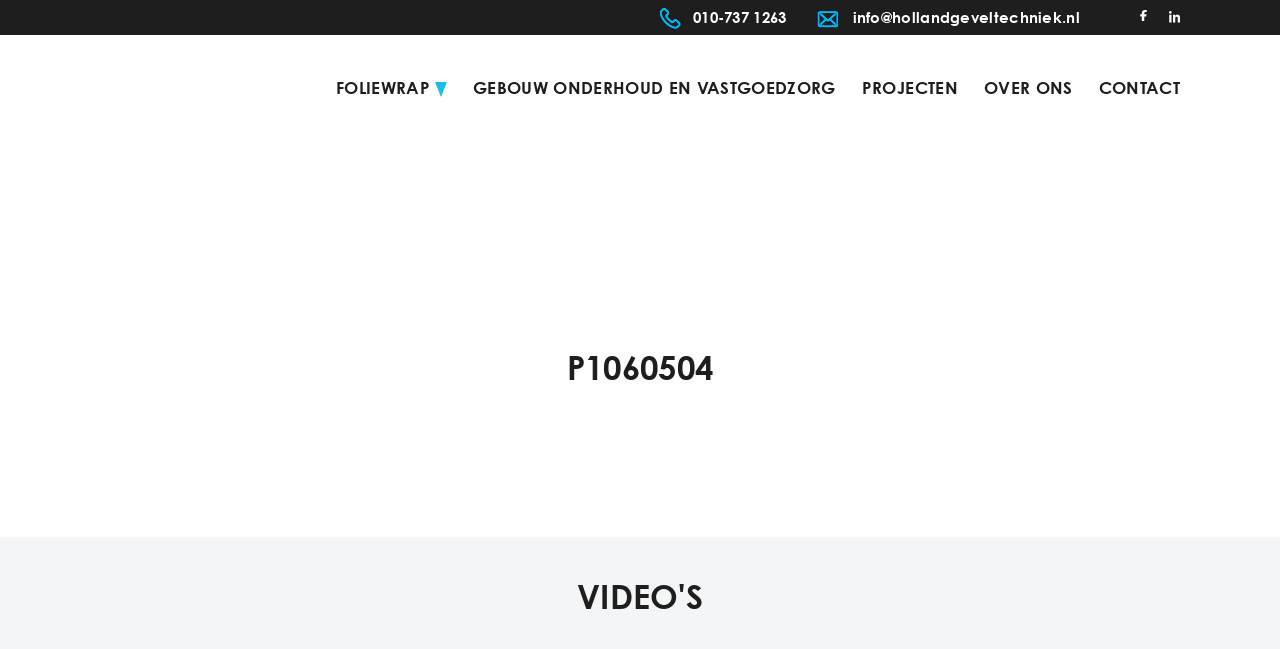

--- FILE ---
content_type: text/html; charset=UTF-8
request_url: https://hollandgeveltechniek.nl/wrap-folie-techniek/panelen-en-gevelsystemen/p1060504-4/
body_size: 11850
content:
<!DOCTYPE html><html lang="nl"><head><script data-no-optimize="1">var litespeed_docref=sessionStorage.getItem("litespeed_docref");litespeed_docref&&(Object.defineProperty(document,"referrer",{get:function(){return litespeed_docref}}),sessionStorage.removeItem("litespeed_docref"));</script> <title>P1060504 - Holland Geveltechniek</title><meta charset="utf-8"><meta name="author" content="Holland Geveltechniek"><meta name="developer" content="Buro Zero"><meta name="viewport" content="width=device-width, initial-scale=1, maximum-scale=1"><meta http-equiv="X-UA-Compatible" content="IE=edge"><link rel="shortcut icon" href="https://hollandgeveltechniek.nl/wp-content/themes/hollandgeveltechniek/assets/geveltechn.ico">
<!--[if lt IE 9]><script src="https://cdnjs.cloudflare.com/ajax/libs/html5shiv/3.7.3/html5shiv.js"></script><![endif]--> <script type="litespeed/javascript" data-src="https://hollandgeveltechniek.nl/wp-content/themes/hollandgeveltechniek/assets/js/jquery.js"></script> <link rel="shortcut icon" href="https://hollandgeveltechniek.nl/wp-content/themes/hollandgeveltechniek/assets/favicon.ico"><meta name='robots' content='index, follow, max-image-preview:large, max-snippet:-1, max-video-preview:-1' /><link rel="canonical" href="https://hollandgeveltechniek.nl/wrap-folie-techniek/panelen-en-gevelsystemen/p1060504-4/" /><meta property="og:locale" content="nl_NL" /><meta property="og:type" content="article" /><meta property="og:title" content="P1060504 - Holland Geveltechniek" /><meta property="og:url" content="https://hollandgeveltechniek.nl/wrap-folie-techniek/panelen-en-gevelsystemen/p1060504-4/" /><meta property="og:site_name" content="Holland Geveltechniek" /><meta property="article:modified_time" content="2017-12-01T14:54:21+00:00" /><meta property="og:image" content="https://hollandgeveltechniek.nl/wrap-folie-techniek/panelen-en-gevelsystemen/p1060504-4" /><meta property="og:image:width" content="1360" /><meta property="og:image:height" content="2048" /><meta property="og:image:type" content="image/jpeg" /><meta name="twitter:card" content="summary_large_image" /> <script type="application/ld+json" class="yoast-schema-graph">{"@context":"https://schema.org","@graph":[{"@type":"WebPage","@id":"https://hollandgeveltechniek.nl/wrap-folie-techniek/panelen-en-gevelsystemen/p1060504-4/","url":"https://hollandgeveltechniek.nl/wrap-folie-techniek/panelen-en-gevelsystemen/p1060504-4/","name":"P1060504 - Holland Geveltechniek","isPartOf":{"@id":"https://hollandgeveltechniek.nl/#website"},"primaryImageOfPage":{"@id":"https://hollandgeveltechniek.nl/wrap-folie-techniek/panelen-en-gevelsystemen/p1060504-4/#primaryimage"},"image":{"@id":"https://hollandgeveltechniek.nl/wrap-folie-techniek/panelen-en-gevelsystemen/p1060504-4/#primaryimage"},"thumbnailUrl":"https://hollandgeveltechniek.nl/wp-content/uploads/2017/11/P1060504-3.jpg","datePublished":"2017-11-30T14:00:24+00:00","dateModified":"2017-12-01T14:54:21+00:00","breadcrumb":{"@id":"https://hollandgeveltechniek.nl/wrap-folie-techniek/panelen-en-gevelsystemen/p1060504-4/#breadcrumb"},"inLanguage":"nl-NL","potentialAction":[{"@type":"ReadAction","target":["https://hollandgeveltechniek.nl/wrap-folie-techniek/panelen-en-gevelsystemen/p1060504-4/"]}]},{"@type":"ImageObject","inLanguage":"nl-NL","@id":"https://hollandgeveltechniek.nl/wrap-folie-techniek/panelen-en-gevelsystemen/p1060504-4/#primaryimage","url":"https://hollandgeveltechniek.nl/wp-content/uploads/2017/11/P1060504-3.jpg","contentUrl":"https://hollandgeveltechniek.nl/wp-content/uploads/2017/11/P1060504-3.jpg","width":1360,"height":2048},{"@type":"BreadcrumbList","@id":"https://hollandgeveltechniek.nl/wrap-folie-techniek/panelen-en-gevelsystemen/p1060504-4/#breadcrumb","itemListElement":[{"@type":"ListItem","position":1,"name":"Home","item":"https://hollandgeveltechniek.nl/"},{"@type":"ListItem","position":2,"name":"Panelen en gevelsystemen","item":"https://hollandgeveltechniek.nl/wrap-folie-techniek/panelen-en-gevelsystemen/"},{"@type":"ListItem","position":3,"name":"P1060504"}]},{"@type":"WebSite","@id":"https://hollandgeveltechniek.nl/#website","url":"https://hollandgeveltechniek.nl/","name":"Holland Geveltechniek","description":"","publisher":{"@id":"https://hollandgeveltechniek.nl/#organization"},"potentialAction":[{"@type":"SearchAction","target":{"@type":"EntryPoint","urlTemplate":"https://hollandgeveltechniek.nl/?s={search_term_string}"},"query-input":{"@type":"PropertyValueSpecification","valueRequired":true,"valueName":"search_term_string"}}],"inLanguage":"nl-NL"},{"@type":"Organization","@id":"https://hollandgeveltechniek.nl/#organization","name":"Holland Geveltechniek","url":"https://hollandgeveltechniek.nl/","logo":{"@type":"ImageObject","inLanguage":"nl-NL","@id":"https://hollandgeveltechniek.nl/#/schema/logo/image/","url":"https://hollandgeveltechniek.nl/wp-content/uploads/2017/11/logo-55.png","contentUrl":"https://hollandgeveltechniek.nl/wp-content/uploads/2017/11/logo-55.png","width":245,"height":96,"caption":"Holland Geveltechniek"},"image":{"@id":"https://hollandgeveltechniek.nl/#/schema/logo/image/"}}]}</script> <link rel="alternate" title="oEmbed (JSON)" type="application/json+oembed" href="https://hollandgeveltechniek.nl/wp-json/oembed/1.0/embed?url=https%3A%2F%2Fhollandgeveltechniek.nl%2Fwrap-folie-techniek%2Fpanelen-en-gevelsystemen%2Fp1060504-4%2F" /><link rel="alternate" title="oEmbed (XML)" type="text/xml+oembed" href="https://hollandgeveltechniek.nl/wp-json/oembed/1.0/embed?url=https%3A%2F%2Fhollandgeveltechniek.nl%2Fwrap-folie-techniek%2Fpanelen-en-gevelsystemen%2Fp1060504-4%2F&#038;format=xml" /><style>.lazyload,
			.lazyloading {
				max-width: 100%;
			}</style>
<style id='wp-img-auto-sizes-contain-inline-css' type='text/css'>img:is([sizes=auto i],[sizes^="auto," i]){contain-intrinsic-size:3000px 1500px}
/*# sourceURL=wp-img-auto-sizes-contain-inline-css */</style><link data-optimized="2" rel="stylesheet" href="https://hollandgeveltechniek.nl/wp-content/litespeed/css/a6c87ecb54e10aa9bf491df6ad6c9f9c.css?ver=ac101" /><style id='global-styles-inline-css' type='text/css'>:root{--wp--preset--aspect-ratio--square: 1;--wp--preset--aspect-ratio--4-3: 4/3;--wp--preset--aspect-ratio--3-4: 3/4;--wp--preset--aspect-ratio--3-2: 3/2;--wp--preset--aspect-ratio--2-3: 2/3;--wp--preset--aspect-ratio--16-9: 16/9;--wp--preset--aspect-ratio--9-16: 9/16;--wp--preset--color--black: #000000;--wp--preset--color--cyan-bluish-gray: #abb8c3;--wp--preset--color--white: #ffffff;--wp--preset--color--pale-pink: #f78da7;--wp--preset--color--vivid-red: #cf2e2e;--wp--preset--color--luminous-vivid-orange: #ff6900;--wp--preset--color--luminous-vivid-amber: #fcb900;--wp--preset--color--light-green-cyan: #7bdcb5;--wp--preset--color--vivid-green-cyan: #00d084;--wp--preset--color--pale-cyan-blue: #8ed1fc;--wp--preset--color--vivid-cyan-blue: #0693e3;--wp--preset--color--vivid-purple: #9b51e0;--wp--preset--gradient--vivid-cyan-blue-to-vivid-purple: linear-gradient(135deg,rgb(6,147,227) 0%,rgb(155,81,224) 100%);--wp--preset--gradient--light-green-cyan-to-vivid-green-cyan: linear-gradient(135deg,rgb(122,220,180) 0%,rgb(0,208,130) 100%);--wp--preset--gradient--luminous-vivid-amber-to-luminous-vivid-orange: linear-gradient(135deg,rgb(252,185,0) 0%,rgb(255,105,0) 100%);--wp--preset--gradient--luminous-vivid-orange-to-vivid-red: linear-gradient(135deg,rgb(255,105,0) 0%,rgb(207,46,46) 100%);--wp--preset--gradient--very-light-gray-to-cyan-bluish-gray: linear-gradient(135deg,rgb(238,238,238) 0%,rgb(169,184,195) 100%);--wp--preset--gradient--cool-to-warm-spectrum: linear-gradient(135deg,rgb(74,234,220) 0%,rgb(151,120,209) 20%,rgb(207,42,186) 40%,rgb(238,44,130) 60%,rgb(251,105,98) 80%,rgb(254,248,76) 100%);--wp--preset--gradient--blush-light-purple: linear-gradient(135deg,rgb(255,206,236) 0%,rgb(152,150,240) 100%);--wp--preset--gradient--blush-bordeaux: linear-gradient(135deg,rgb(254,205,165) 0%,rgb(254,45,45) 50%,rgb(107,0,62) 100%);--wp--preset--gradient--luminous-dusk: linear-gradient(135deg,rgb(255,203,112) 0%,rgb(199,81,192) 50%,rgb(65,88,208) 100%);--wp--preset--gradient--pale-ocean: linear-gradient(135deg,rgb(255,245,203) 0%,rgb(182,227,212) 50%,rgb(51,167,181) 100%);--wp--preset--gradient--electric-grass: linear-gradient(135deg,rgb(202,248,128) 0%,rgb(113,206,126) 100%);--wp--preset--gradient--midnight: linear-gradient(135deg,rgb(2,3,129) 0%,rgb(40,116,252) 100%);--wp--preset--font-size--small: 13px;--wp--preset--font-size--medium: 20px;--wp--preset--font-size--large: 36px;--wp--preset--font-size--x-large: 42px;--wp--preset--spacing--20: 0.44rem;--wp--preset--spacing--30: 0.67rem;--wp--preset--spacing--40: 1rem;--wp--preset--spacing--50: 1.5rem;--wp--preset--spacing--60: 2.25rem;--wp--preset--spacing--70: 3.38rem;--wp--preset--spacing--80: 5.06rem;--wp--preset--shadow--natural: 6px 6px 9px rgba(0, 0, 0, 0.2);--wp--preset--shadow--deep: 12px 12px 50px rgba(0, 0, 0, 0.4);--wp--preset--shadow--sharp: 6px 6px 0px rgba(0, 0, 0, 0.2);--wp--preset--shadow--outlined: 6px 6px 0px -3px rgb(255, 255, 255), 6px 6px rgb(0, 0, 0);--wp--preset--shadow--crisp: 6px 6px 0px rgb(0, 0, 0);}:where(.is-layout-flex){gap: 0.5em;}:where(.is-layout-grid){gap: 0.5em;}body .is-layout-flex{display: flex;}.is-layout-flex{flex-wrap: wrap;align-items: center;}.is-layout-flex > :is(*, div){margin: 0;}body .is-layout-grid{display: grid;}.is-layout-grid > :is(*, div){margin: 0;}:where(.wp-block-columns.is-layout-flex){gap: 2em;}:where(.wp-block-columns.is-layout-grid){gap: 2em;}:where(.wp-block-post-template.is-layout-flex){gap: 1.25em;}:where(.wp-block-post-template.is-layout-grid){gap: 1.25em;}.has-black-color{color: var(--wp--preset--color--black) !important;}.has-cyan-bluish-gray-color{color: var(--wp--preset--color--cyan-bluish-gray) !important;}.has-white-color{color: var(--wp--preset--color--white) !important;}.has-pale-pink-color{color: var(--wp--preset--color--pale-pink) !important;}.has-vivid-red-color{color: var(--wp--preset--color--vivid-red) !important;}.has-luminous-vivid-orange-color{color: var(--wp--preset--color--luminous-vivid-orange) !important;}.has-luminous-vivid-amber-color{color: var(--wp--preset--color--luminous-vivid-amber) !important;}.has-light-green-cyan-color{color: var(--wp--preset--color--light-green-cyan) !important;}.has-vivid-green-cyan-color{color: var(--wp--preset--color--vivid-green-cyan) !important;}.has-pale-cyan-blue-color{color: var(--wp--preset--color--pale-cyan-blue) !important;}.has-vivid-cyan-blue-color{color: var(--wp--preset--color--vivid-cyan-blue) !important;}.has-vivid-purple-color{color: var(--wp--preset--color--vivid-purple) !important;}.has-black-background-color{background-color: var(--wp--preset--color--black) !important;}.has-cyan-bluish-gray-background-color{background-color: var(--wp--preset--color--cyan-bluish-gray) !important;}.has-white-background-color{background-color: var(--wp--preset--color--white) !important;}.has-pale-pink-background-color{background-color: var(--wp--preset--color--pale-pink) !important;}.has-vivid-red-background-color{background-color: var(--wp--preset--color--vivid-red) !important;}.has-luminous-vivid-orange-background-color{background-color: var(--wp--preset--color--luminous-vivid-orange) !important;}.has-luminous-vivid-amber-background-color{background-color: var(--wp--preset--color--luminous-vivid-amber) !important;}.has-light-green-cyan-background-color{background-color: var(--wp--preset--color--light-green-cyan) !important;}.has-vivid-green-cyan-background-color{background-color: var(--wp--preset--color--vivid-green-cyan) !important;}.has-pale-cyan-blue-background-color{background-color: var(--wp--preset--color--pale-cyan-blue) !important;}.has-vivid-cyan-blue-background-color{background-color: var(--wp--preset--color--vivid-cyan-blue) !important;}.has-vivid-purple-background-color{background-color: var(--wp--preset--color--vivid-purple) !important;}.has-black-border-color{border-color: var(--wp--preset--color--black) !important;}.has-cyan-bluish-gray-border-color{border-color: var(--wp--preset--color--cyan-bluish-gray) !important;}.has-white-border-color{border-color: var(--wp--preset--color--white) !important;}.has-pale-pink-border-color{border-color: var(--wp--preset--color--pale-pink) !important;}.has-vivid-red-border-color{border-color: var(--wp--preset--color--vivid-red) !important;}.has-luminous-vivid-orange-border-color{border-color: var(--wp--preset--color--luminous-vivid-orange) !important;}.has-luminous-vivid-amber-border-color{border-color: var(--wp--preset--color--luminous-vivid-amber) !important;}.has-light-green-cyan-border-color{border-color: var(--wp--preset--color--light-green-cyan) !important;}.has-vivid-green-cyan-border-color{border-color: var(--wp--preset--color--vivid-green-cyan) !important;}.has-pale-cyan-blue-border-color{border-color: var(--wp--preset--color--pale-cyan-blue) !important;}.has-vivid-cyan-blue-border-color{border-color: var(--wp--preset--color--vivid-cyan-blue) !important;}.has-vivid-purple-border-color{border-color: var(--wp--preset--color--vivid-purple) !important;}.has-vivid-cyan-blue-to-vivid-purple-gradient-background{background: var(--wp--preset--gradient--vivid-cyan-blue-to-vivid-purple) !important;}.has-light-green-cyan-to-vivid-green-cyan-gradient-background{background: var(--wp--preset--gradient--light-green-cyan-to-vivid-green-cyan) !important;}.has-luminous-vivid-amber-to-luminous-vivid-orange-gradient-background{background: var(--wp--preset--gradient--luminous-vivid-amber-to-luminous-vivid-orange) !important;}.has-luminous-vivid-orange-to-vivid-red-gradient-background{background: var(--wp--preset--gradient--luminous-vivid-orange-to-vivid-red) !important;}.has-very-light-gray-to-cyan-bluish-gray-gradient-background{background: var(--wp--preset--gradient--very-light-gray-to-cyan-bluish-gray) !important;}.has-cool-to-warm-spectrum-gradient-background{background: var(--wp--preset--gradient--cool-to-warm-spectrum) !important;}.has-blush-light-purple-gradient-background{background: var(--wp--preset--gradient--blush-light-purple) !important;}.has-blush-bordeaux-gradient-background{background: var(--wp--preset--gradient--blush-bordeaux) !important;}.has-luminous-dusk-gradient-background{background: var(--wp--preset--gradient--luminous-dusk) !important;}.has-pale-ocean-gradient-background{background: var(--wp--preset--gradient--pale-ocean) !important;}.has-electric-grass-gradient-background{background: var(--wp--preset--gradient--electric-grass) !important;}.has-midnight-gradient-background{background: var(--wp--preset--gradient--midnight) !important;}.has-small-font-size{font-size: var(--wp--preset--font-size--small) !important;}.has-medium-font-size{font-size: var(--wp--preset--font-size--medium) !important;}.has-large-font-size{font-size: var(--wp--preset--font-size--large) !important;}.has-x-large-font-size{font-size: var(--wp--preset--font-size--x-large) !important;}
/*# sourceURL=global-styles-inline-css */</style><style id='classic-theme-styles-inline-css' type='text/css'>/*! This file is auto-generated */
.wp-block-button__link{color:#fff;background-color:#32373c;border-radius:9999px;box-shadow:none;text-decoration:none;padding:calc(.667em + 2px) calc(1.333em + 2px);font-size:1.125em}.wp-block-file__button{background:#32373c;color:#fff;text-decoration:none}
/*# sourceURL=/wp-includes/css/classic-themes.min.css */</style><link rel="https://api.w.org/" href="https://hollandgeveltechniek.nl/wp-json/" /><link rel="alternate" title="JSON" type="application/json" href="https://hollandgeveltechniek.nl/wp-json/wp/v2/media/1003" /><link rel="EditURI" type="application/rsd+xml" title="RSD" href="https://hollandgeveltechniek.nl/xmlrpc.php?rsd" /><meta name="generator" content="WordPress 6.9" /><link rel='shortlink' href='https://hollandgeveltechniek.nl/?p=1003' /> <script type="litespeed/javascript">document.documentElement.className=document.documentElement.className.replace('no-js','js')</script> <style type="text/css" id="wp-custom-css">@media screen and (max-width: 990px) {
	input.wpcf7-form-control.wpcf7-submit {
	margin: 10px 0 0 0;
}
}</style> <script type="litespeed/javascript">(function(w,d,s,l,i){w[l]=w[l]||[];w[l].push({'gtm.start':new Date().getTime(),event:'gtm.js'});var f=d.getElementsByTagName(s)[0],j=d.createElement(s),dl=l!='dataLayer'?'&l='+l:'';j.async=!0;j.src='https://www.googletagmanager.com/gtm.js?id='+i+dl;f.parentNode.insertBefore(j,f)})(window,document,'script','dataLayer','GTM-THBH765')</script> </head><body data-rsssl=1>
<noscript><iframe data-src="https://www.googletagmanager.com/ns.html?id=GTM-THBH765"
height="0" width="0" style="display:none;visibility:hidden" src="[data-uri]" class="lazyload" data-load-mode="1"></iframe></noscript><main id="wrapper"><header id="header"><section class="the_header"><div class="header_top"><div class="center"><div class="alignment"><ul class="contact"><li class="tel"><a href="tel:0107371263">010-737 1263</a></li><li class="mail"><a href="https://hollandgeveltechniek.nl/contact/" title="">info@hollandgeveltechniek.nl</a></li></ul><ul><li class="facebook"><a target="_blank" href="https://www.facebook.com/hollandwrapfolietechniek" title=""><svg xmlns="http://www.w3.org/2000/svg" viewBox="0 0 320 512"><path d="M80 299.3V512H196V299.3h86.5l18-97.8H196V166.9c0-51.7 20.3-71.5 72.7-71.5c16.3 0 29.4 .4 37 1.2V7.9C291.4 4 256.4 0 236.2 0C129.3 0 80 50.5 80 159.4v42.1H14v97.8H80z"/></svg></a></li><li class="twitter"><a target="_blank" href="https://linkedin.com/" title=""><svg xmlns="http://www.w3.org/2000/svg" viewBox="0 0 448 512"><path d="M100.3 448H7.4V148.9h92.9zM53.8 108.1C24.1 108.1 0 83.5 0 53.8a53.8 53.8 0 0 1 107.6 0c0 29.7-24.1 54.3-53.8 54.3zM447.9 448h-92.7V302.4c0-34.7-.7-79.2-48.3-79.2-48.3 0-55.7 37.7-55.7 76.7V448h-92.8V148.9h89.1v40.8h1.3c12.4-23.5 42.7-48.3 87.9-48.3 94 0 111.3 61.9 111.3 142.3V448z"/></svg></a></li></ul></div></div></div><div class="main_header"><div class="center"><div class="mobile_block">
<a href="/" title="" class="logo"><img data-src="https://hollandgeveltechniek.nl/wp-content/themes/hollandgeveltechniek/assets/images/logo.png" alt="Holland Geveltechniek" src="[data-uri]" class="lazyload" style="--smush-placeholder-width: 245px; --smush-placeholder-aspect-ratio: 245/96;"></a>
<button id="toggle" class="hidden"><span></span></button></div><nav id="nav"><ul id="menu-hoofdnavigatie" class=""><li id="menu-item-1558" class="menu-item menu-item-type-custom menu-item-object-custom menu-item-has-children menu-item-1558"><a href="#">Foliewrap</a><ul class="sub-menu"><li id="menu-item-1557" class="menu-item menu-item-type-post_type menu-item-object-page menu-item-1557"><a href="https://hollandgeveltechniek.nl/folie-wrap-voor-exterieur/">Folie wrap voor exterieur</a></li><li id="menu-item-1556" class="menu-item menu-item-type-post_type menu-item-object-page menu-item-1556"><a href="https://hollandgeveltechniek.nl/folie-wrap-voor-interieur/">Folie wrap voor interieur</a></li></ul></li><li id="menu-item-1560" class="menu-item menu-item-type-post_type menu-item-object-page menu-item-1560"><a href="https://hollandgeveltechniek.nl/gebouw-onderhoud/">Gebouw onderhoud en vastgoedzorg</a></li><li id="menu-item-1607" class="menu-item menu-item-type-post_type menu-item-object-page menu-item-1607"><a href="https://hollandgeveltechniek.nl/projecten/">Projecten</a></li><li id="menu-item-1562" class="menu-item menu-item-type-post_type menu-item-object-page menu-item-1562"><a href="https://hollandgeveltechniek.nl/over-holland-geveltechniek/">Over ons</a></li><li id="menu-item-1563" class="menu-item menu-item-type-post_type menu-item-object-page menu-item-1563"><a href="https://hollandgeveltechniek.nl/contact/">Contact</a></li></ul></nav></div></div></section></header>
<span id="touch"></span><section class="part intro"><div class="center"><header class="header_part align_center"><h1>P1060504</h1></header><div class="split"><article class="content"><p class="attachment"><a href='https://hollandgeveltechniek.nl/wp-content/uploads/2017/11/P1060504-3.jpg'><img decoding="async" width="199" height="300" data-src="https://hollandgeveltechniek.nl/wp-content/uploads/2017/11/P1060504-3-199x300.jpg" class="attachment-medium size-medium lazyload" alt="" data-srcset="https://hollandgeveltechniek.nl/wp-content/uploads/2017/11/P1060504-3-199x300.jpg 199w, https://hollandgeveltechniek.nl/wp-content/uploads/2017/11/P1060504-3-768x1157.jpg 768w, https://hollandgeveltechniek.nl/wp-content/uploads/2017/11/P1060504-3-680x1024.jpg 680w, https://hollandgeveltechniek.nl/wp-content/uploads/2017/11/P1060504-3.jpg 1360w" data-sizes="(max-width: 199px) 100vw, 199px" src="[data-uri]" style="--smush-placeholder-width: 199px; --smush-placeholder-aspect-ratio: 199/300;" /></a></p></article></div></div></section><section class="part video_part bg_gray"><div class="center"><header class="header_part align_center"><h2>Video's</h2></header><div class="the_videos ___videos"><div class="check-item the_video"><iframe width="100%" height="234" data-src="https://www.youtube.com/embed/erN1poJROv4" frameborder="0" allowfullscreen src="[data-uri]" class="lazyload" data-load-mode="1"></iframe></div><div class="check-item the_video"><iframe width="100%" height="234" data-src="https://www.youtube.com/embed/QSulpmpNFUo" frameborder="0" allowfullscreen src="[data-uri]" class="lazyload" data-load-mode="1"></iframe></div><div class="check-item the_video"><iframe width="100%" height="234" data-src="https://www.youtube.com/embed/taEPMjUXLIM" frameborder="0" allowfullscreen src="[data-uri]" class="lazyload" data-load-mode="1"></iframe></div></div></div></section><section class="part related_products"><div class="center"><header class="header_part align_center"><h2>Producten en diensten van Holland Geveltechniek</h2></header><div class="the_related_products ___row"><article class="check-item product">
<a href="https://hollandgeveltechniek.nl/folie-wrap-voor-exterieur/"><figure class="visual"><img data-src="https://hollandgeveltechniek.nl/wp-content/uploads/2017/11/8b5e7b74-1406-49f4-a6db-66e3bb85cd78-600x600.jpg" src="[data-uri]" class="lazyload" style="--smush-placeholder-width: 600px; --smush-placeholder-aspect-ratio: 600/600;"></figure><div class="the_content"><h3 class="title">Foliewrap exterieur</h3><p>De toepassingen van folie buiten</p></div>
</a></article><article class="check-item product">
<a href="https://hollandgeveltechniek.nl/folie-wrap-voor-interieur/"><figure class="visual"><img data-src="https://hollandgeveltechniek.nl/wp-content/uploads/2017/11/9ef6fb48-fb75-41a3-a52e-b7987e5c394f-e1715766573193-600x584.jpg" src="[data-uri]" class="lazyload" style="--smush-placeholder-width: 600px; --smush-placeholder-aspect-ratio: 600/584;"></figure><div class="the_content"><h3 class="title">Foliewrap interieur</h3><p>De toepassingen van folie binnen</p></div>
</a></article><article class="check-item product">
<a href="https://hollandgeveltechniek.nl/gebouw-onderhoud/"><figure class="visual"><img data-src="https://hollandgeveltechniek.nl/wp-content/uploads/2017/11/aebac02e-fe10-45af-a28e-2d164e8a59fd-600x600.jpg" src="[data-uri]" class="lazyload" style="--smush-placeholder-width: 600px; --smush-placeholder-aspect-ratio: 600/600;"></figure><div class="the_content"><h3 class="title">Gebouw onderhoud</h3><p>Onderhoudsdiensten voor uw pand</p></div>
</a></article></div></div></section><section class="part project_section slides bg_gray"><article class="project_header"><div class="center"><h3><button class="project-prev">Previous</button> Bekijk onze <strong>projecten</strong> <button class="project-next">Next</button></h3></div></article><div class="the_slides"><div class="slide slider_overflow"><div class="project" id="project-155"><figure class="visual backgroundsize">
<a href="https://hollandgeveltechniek.nl/wp-content/uploads/2017/11/IMG-20170505-WA0025-3-1000x662.jpg" title="" class="fancybox" data-fancybox="project-155">
<img data-src="https://hollandgeveltechniek.nl/wp-content/uploads/2017/11/IMG-20170505-WA0025-3-1000x662.jpg" alt="De Witte brug  Ortho center te Papendrecht" src="[data-uri]" class="lazyload" style="--smush-placeholder-width: 1000px; --smush-placeholder-aspect-ratio: 1000/662;"><div class="absolute"><div class="table"><div class="table_cell"><h4>De Witte brug  Ortho center te Papendrecht</h4></div></div></div>
</a></figure><div class="hidden">
<a href="https://hollandgeveltechniek.nl/wp-content/uploads/2017/11/IMG-20170509-WA0001-2-1000x662.jpg" title="" class="fancybox" data-fancybox="project-155"></a>
<a href="https://hollandgeveltechniek.nl/wp-content/uploads/2017/11/IMG-20170505-WA0031-2-1000x662.jpg" title="" class="fancybox" data-fancybox="project-155"></a>
<a href="https://hollandgeveltechniek.nl/wp-content/uploads/2017/11/IMG-20170508-WA0005-1000x662.jpg" title="" class="fancybox" data-fancybox="project-155"></a>
<a href="https://hollandgeveltechniek.nl/wp-content/uploads/2017/11/IMG-20170505-WA0026-2-1000x662.jpg" title="" class="fancybox" data-fancybox="project-155"></a>
<a href="https://hollandgeveltechniek.nl/wp-content/uploads/2017/11/IMG-20170505-WA0027-2-1000x662.jpg" title="" class="fancybox" data-fancybox="project-155"></a>
<a href="https://hollandgeveltechniek.nl/wp-content/uploads/2017/11/IMG-20170508-WA0006-2-1000x662.jpg" title="" class="fancybox" data-fancybox="project-155"></a>
<a href="https://hollandgeveltechniek.nl/wp-content/uploads/2017/11/IMG-20170505-WA0026-1000x662.jpg" title="" class="fancybox" data-fancybox="project-155"></a></div></div><div class="project" id="project-315"><figure class="visual backgroundsize">
<a href="https://hollandgeveltechniek.nl/wp-content/uploads/2017/11/IMG-20160607-WA0016-1000x662.jpg" title="" class="fancybox" data-fancybox="project-315">
<img data-src="https://hollandgeveltechniek.nl/wp-content/uploads/2017/11/IMG-20160607-WA0016-1000x662.jpg" alt="Kantoor  FEKA ICT te Mijdrecht" src="[data-uri]" class="lazyload" style="--smush-placeholder-width: 1000px; --smush-placeholder-aspect-ratio: 1000/662;"><div class="absolute"><div class="table"><div class="table_cell"><h4>Kantoor  FEKA ICT te Mijdrecht</h4></div></div></div>
</a></figure><div class="hidden">
<a href="https://hollandgeveltechniek.nl/wp-content/uploads/2017/11/IMG-20160607-WA0015-2-1000x662.jpg" title="" class="fancybox" data-fancybox="project-315"></a>
<a href="https://hollandgeveltechniek.nl/wp-content/uploads/2017/11/IMG-20160727-WA0007-2-1000x662.jpg" title="" class="fancybox" data-fancybox="project-315"></a>
<a href="https://hollandgeveltechniek.nl/wp-content/uploads/2017/11/IMG-20160822-WA0011-1000x662.jpg" title="" class="fancybox" data-fancybox="project-315"></a>
<a href="https://hollandgeveltechniek.nl/wp-content/uploads/2017/11/IMG-20160906-WA0005-1000x662.jpg" title="" class="fancybox" data-fancybox="project-315"></a>
<a href="https://hollandgeveltechniek.nl/wp-content/uploads/2017/11/IMG-20160905-WA0014-1000x662.jpg" title="" class="fancybox" data-fancybox="project-315"></a>
<a href="https://hollandgeveltechniek.nl/wp-content/uploads/2017/11/IMG-20160905-WA0009-1000x662.jpg" title="" class="fancybox" data-fancybox="project-315"></a></div></div><div class="project" id="project-308"><figure class="visual backgroundsize">
<a href="https://hollandgeveltechniek.nl/wp-content/uploads/2017/11/IMG-20160930-WA0018-1000x662.jpg" title="" class="fancybox" data-fancybox="project-308">
<img data-src="https://hollandgeveltechniek.nl/wp-content/uploads/2017/11/IMG-20160930-WA0018-1000x662.jpg" alt="kantoor Coen Hagedoorn bouwgroep" src="[data-uri]" class="lazyload" style="--smush-placeholder-width: 1000px; --smush-placeholder-aspect-ratio: 1000/662;"><div class="absolute"><div class="table"><div class="table_cell"><h4>kantoor Coen Hagedoorn bouwgroep</h4></div></div></div>
</a></figure><div class="hidden">
<a href="https://hollandgeveltechniek.nl/wp-content/uploads/2017/11/IMG-20160930-WA0019-1000x662.jpg" title="" class="fancybox" data-fancybox="project-308"></a></div></div><div class="project" id="project-1387"><figure class="visual backgroundsize">
<a href="https://hollandgeveltechniek.nl/wp-content/uploads/2021/01/219ea996-eb1d-45f5-aa4f-f2cd95ee5b5f-1000x662.jpg" title="" class="fancybox" data-fancybox="project-1387">
<img data-src="https://hollandgeveltechniek.nl/wp-content/uploads/2021/01/219ea996-eb1d-45f5-aa4f-f2cd95ee5b5f-1000x662.jpg" alt="Rotterdam Ahoy binnen wanden en lift ombouwen voorzien van mat witte folie" src="[data-uri]" class="lazyload" style="--smush-placeholder-width: 1000px; --smush-placeholder-aspect-ratio: 1000/662;"><div class="absolute"><div class="table"><div class="table_cell"><h4>Rotterdam Ahoy binnen wanden en lift ombouwen voorzien van mat witte folie</h4></div></div></div>
</a></figure><div class="hidden">
<a href="https://hollandgeveltechniek.nl/wp-content/uploads/2021/01/219ea996-eb1d-45f5-aa4f-f2cd95ee5b5f-1-1000x662.jpg" title="" class="fancybox" data-fancybox="project-1387"></a>
<a href="https://hollandgeveltechniek.nl/wp-content/uploads/2021/01/8215d2de-1ec1-4d58-8ec4-b4089bb9f75b-1000x662.jpg" title="" class="fancybox" data-fancybox="project-1387"></a>
<a href="https://hollandgeveltechniek.nl/wp-content/uploads/2021/01/c3c627dd-676e-4932-b4bb-bb2e877709ba-1000x662.jpg" title="" class="fancybox" data-fancybox="project-1387"></a>
<a href="https://hollandgeveltechniek.nl/wp-content/uploads/2021/01/33341a3d-e6cd-4a7d-abe6-f5a5a8ae6c50-1000x662.jpg" title="" class="fancybox" data-fancybox="project-1387"></a>
<a href="https://hollandgeveltechniek.nl/wp-content/uploads/2021/01/ad82b812-fa1c-4035-9615-7f938056dbb2-1000x662.jpg" title="" class="fancybox" data-fancybox="project-1387"></a>
<a href="https://hollandgeveltechniek.nl/wp-content/uploads/2021/01/e9c4dece-0a6e-49ee-a7c6-233b757e2b54-1000x662.jpg" title="" class="fancybox" data-fancybox="project-1387"></a>
<a href="https://hollandgeveltechniek.nl/wp-content/uploads/2021/01/219ea996-eb1d-45f5-aa4f-f2cd95ee5b5f-1000x662.jpg" title="" class="fancybox" data-fancybox="project-1387"></a>
<a href="https://hollandgeveltechniek.nl/wp-content/uploads/2021/01/766eae73-ce52-4aff-89c5-d33c21d46b3a-1000x662.jpg" title="" class="fancybox" data-fancybox="project-1387"></a></div></div><div class="project" id="project-336"><figure class="visual backgroundsize">
<a href="https://hollandgeveltechniek.nl/wp-content/uploads/2017/11/IMG-20170201-WA0004-1000x662.jpg" title="" class="fancybox" data-fancybox="project-336">
<img data-src="https://hollandgeveltechniek.nl/wp-content/uploads/2017/11/IMG-20170201-WA0004-1000x662.jpg" alt="City Mall Almere winkel Just Brands PME Legend" src="[data-uri]" class="lazyload" style="--smush-placeholder-width: 1000px; --smush-placeholder-aspect-ratio: 1000/662;"><div class="absolute"><div class="table"><div class="table_cell"><h4>City Mall Almere winkel Just Brands PME Legend</h4></div></div></div>
</a></figure><div class="hidden">
<a href="https://hollandgeveltechniek.nl/wp-content/uploads/2017/11/IMG-20170201-WA0009-1000x662.jpg" title="" class="fancybox" data-fancybox="project-336"></a>
<a href="https://hollandgeveltechniek.nl/wp-content/uploads/2017/11/IMG-20170201-WA0008-1000x662.jpg" title="" class="fancybox" data-fancybox="project-336"></a>
<a href="https://hollandgeveltechniek.nl/wp-content/uploads/2017/11/IMG-20170126-WA0007-3-1000x662.jpg" title="" class="fancybox" data-fancybox="project-336"></a>
<a href="https://hollandgeveltechniek.nl/wp-content/uploads/2017/11/IMG-20170123-WA0000-1000x662.jpg" title="" class="fancybox" data-fancybox="project-336"></a>
<a href="https://hollandgeveltechniek.nl/wp-content/uploads/2017/11/IMG-20170201-WA0005-1000x662.jpg" title="" class="fancybox" data-fancybox="project-336"></a>
<a href="https://hollandgeveltechniek.nl/wp-content/uploads/2017/11/IMG-20170201-WA0002-1000x662.jpg" title="" class="fancybox" data-fancybox="project-336"></a></div></div><div class="project" id="project-233"><figure class="visual backgroundsize">
<a href="https://hollandgeveltechniek.nl/wp-content/uploads/2017/11/IMG-20170315-WA0000-1-1000x662.jpg" title="" class="fancybox" data-fancybox="project-233">
<img data-src="https://hollandgeveltechniek.nl/wp-content/uploads/2017/11/IMG-20170315-WA0000-1-1000x662.jpg" alt="Diergaarde Blijdorp Rotterdam  renovatie restaurant" src="[data-uri]" class="lazyload" style="--smush-placeholder-width: 1000px; --smush-placeholder-aspect-ratio: 1000/662;"><div class="absolute"><div class="table"><div class="table_cell"><h4>Diergaarde Blijdorp Rotterdam  renovatie restaurant</h4></div></div></div>
</a></figure><div class="hidden">
<a href="https://hollandgeveltechniek.nl/wp-content/uploads/2017/11/IMG-20170306-WA0018-1000x662.jpg" title="" class="fancybox" data-fancybox="project-233"></a>
<a href="https://hollandgeveltechniek.nl/wp-content/uploads/2017/11/IMG-20170330-WA0006-1000x662.jpg" title="" class="fancybox" data-fancybox="project-233"></a>
<a href="https://hollandgeveltechniek.nl/wp-content/uploads/2017/11/IMG-20170330-WA0001-1000x662.jpg" title="" class="fancybox" data-fancybox="project-233"></a>
<a href="https://hollandgeveltechniek.nl/wp-content/uploads/2017/11/IMG-20170314-WA0012-1000x662.jpg" title="" class="fancybox" data-fancybox="project-233"></a>
<a href="https://hollandgeveltechniek.nl/wp-content/uploads/2017/11/IMG-20170314-WA0014-1000x662.jpg" title="" class="fancybox" data-fancybox="project-233"></a>
<a href="https://hollandgeveltechniek.nl/wp-content/uploads/2017/11/IMG-20170309-WA0009-1-1000x662.jpg" title="" class="fancybox" data-fancybox="project-233"></a>
<a href="https://hollandgeveltechniek.nl/wp-content/uploads/2017/11/IMG-20170309-WA0012-1000x662.jpg" title="" class="fancybox" data-fancybox="project-233"></a>
<a href="https://hollandgeveltechniek.nl/wp-content/uploads/2017/11/IMG-20170308-WA0017-1-1000x662.jpg" title="" class="fancybox" data-fancybox="project-233"></a></div></div><div class="project" id="project-377"><figure class="visual backgroundsize">
<a href="https://hollandgeveltechniek.nl/wp-content/uploads/2017/11/IMG-20170921-WA0028-3-1000x662.jpg" title="" class="fancybox" data-fancybox="project-377">
<img data-src="https://hollandgeveltechniek.nl/wp-content/uploads/2017/11/IMG-20170921-WA0028-3-1000x662.jpg" alt="school te Steenbergen gevel beplating voorzien van  3 kleuren facade folie" src="[data-uri]" class="lazyload" style="--smush-placeholder-width: 1000px; --smush-placeholder-aspect-ratio: 1000/662;"><div class="absolute"><div class="table"><div class="table_cell"><h4>school te Steenbergen gevel beplating voorzien van  3 kleuren facade folie</h4></div></div></div>
</a></figure><div class="hidden">
<a href="https://hollandgeveltechniek.nl/wp-content/uploads/2017/11/IMG-20170921-WA0030-1000x662.jpg" title="" class="fancybox" data-fancybox="project-377"></a>
<a href="https://hollandgeveltechniek.nl/wp-content/uploads/2017/11/IMG-20170921-WA0029-1000x662.jpg" title="" class="fancybox" data-fancybox="project-377"></a></div></div><div class="project" id="project-390"><figure class="visual backgroundsize">
<a href="https://hollandgeveltechniek.nl/wp-content/uploads/2017/11/P1090946-2-1000x662.jpg" title="" class="fancybox" data-fancybox="project-390">
<img data-src="https://hollandgeveltechniek.nl/wp-content/uploads/2017/11/P1090946-2-1000x662.jpg" alt="Pronk groenten en fruit" src="[data-uri]" class="lazyload" style="--smush-placeholder-width: 1000px; --smush-placeholder-aspect-ratio: 1000/662;"><div class="absolute"><div class="table"><div class="table_cell"><h4>Pronk groenten en fruit</h4></div></div></div>
</a></figure><div class="hidden">
<a href="https://hollandgeveltechniek.nl/wp-content/uploads/2017/11/P1090949-2-1000x662.jpg" title="" class="fancybox" data-fancybox="project-390"></a>
<a href="https://hollandgeveltechniek.nl/wp-content/uploads/2017/11/P1090953-2-1000x662.jpg" title="" class="fancybox" data-fancybox="project-390"></a>
<a href="https://hollandgeveltechniek.nl/wp-content/uploads/2017/11/P1090950-2-1000x662.jpg" title="" class="fancybox" data-fancybox="project-390"></a></div></div></div></div></section></main><footer id="footer"><div class="footer_main"><div class="center"><article class="footer_columns contact_boxes"><div class="footer_column tel_icon"><p>010 - 737 1263</p></div><div class="footer_column mail_icon"><p><a href="mailto:info@hollandgeveltechniek.nl" title="">info@hollandgeveltechniek.nl</a></p></div><div class="footer_column address_icon">
<address>Van Beethovensingel 128R, Vlaardingen</address></div></article><div class="footer_columns"><article class="footer_column"><p><img data-src="https://hollandgeveltechniek.nl/wp-content/themes/hollandgeveltechniek/assets/images/hollandgeveltechniek.png" alt="" src="[data-uri]" class="lazyload" style="--smush-placeholder-width: 362px; --smush-placeholder-aspect-ratio: 362/153;"></p></article><article class="footer_column align_center"><h6>Algemeen</h6><ul><li><a href="/downloads/">Downloads</a></li><li><a href="/disclaimers">Disclaimers</a></li><li><a href="/algemene-voorwaarden/">Algemene voorwaarden</a></li></ul></article><article class="footer_column align_center"><h6>Sitemap</h6><ul id="menu-footer-sitemap" class=""><li id="menu-item-1601" class="menu-item menu-item-type-post_type menu-item-object-page menu-item-1601"><a href="https://hollandgeveltechniek.nl/folie-wrap-voor-interieur/">Folie wrap voor interieur</a></li><li id="menu-item-1602" class="menu-item menu-item-type-post_type menu-item-object-page menu-item-1602"><a href="https://hollandgeveltechniek.nl/folie-wrap-voor-exterieur/">Folie wrap voor exterieur</a></li><li id="menu-item-1600" class="menu-item menu-item-type-post_type menu-item-object-page menu-item-1600"><a href="https://hollandgeveltechniek.nl/gebouw-onderhoud/">Gebouw onderhoud en vastgoedzorg</a></li><li id="menu-item-545" class="menu-item menu-item-type-post_type menu-item-object-page menu-item-545"><a href="https://hollandgeveltechniek.nl/producten/">Producten</a></li><li id="menu-item-66" class="menu-item menu-item-type-post_type menu-item-object-page menu-item-66"><a href="https://hollandgeveltechniek.nl/over-holland-geveltechniek/">Over Holland Geveltechniek</a></li><li id="menu-item-546" class="menu-item menu-item-type-post_type menu-item-object-page menu-item-546"><a href="https://hollandgeveltechniek.nl/contact/">Contact</a></li></ul></article></div></div></div><div class="footer_bottom"><div class="author_data"><div class="center"><p><a href="https://www.hollandgeveltechniek.nl/copyright" title="" target="_self">copyright </a>2026 Holland Geveltechniek</p><ul><li><img data-src="https://hollandgeveltechniek.nl/wp-content/themes/hollandgeveltechniek/assets/images/logo/avery-dennison.png" alt="" src="[data-uri]" class="lazyload" style="--smush-placeholder-width: 64px; --smush-placeholder-aspect-ratio: 64/27;"></li><li><img data-src="https://hollandgeveltechniek.nl/wp-content/themes/hollandgeveltechniek/assets/images/logo/intal.png" alt="" src="[data-uri]" class="lazyload" style="--smush-placeholder-width: 25px; --smush-placeholder-aspect-ratio: 25/27;"></li><li><img data-src="https://hollandgeveltechniek.nl/wp-content/themes/hollandgeveltechniek/assets/images/logo/gealan.png" alt="" src="[data-uri]" class="lazyload" style="--smush-placeholder-width: 49px; --smush-placeholder-aspect-ratio: 49/27;"></li><li><img data-src="https://hollandgeveltechniek.nl/wp-content/themes/hollandgeveltechniek/assets/images/logo/duco.png" alt="" src="[data-uri]" class="lazyload" style="--smush-placeholder-width: 54px; --smush-placeholder-aspect-ratio: 54/27;"></li><li><img data-src="https://hollandgeveltechniek.nl/wp-content/themes/hollandgeveltechniek/assets/images/logo/k-vision.png" alt="" src="[data-uri]" class="lazyload" style="--smush-placeholder-width: 52px; --smush-placeholder-aspect-ratio: 52/27;"></li><li><img data-src="https://hollandgeveltechniek.nl/wp-content/themes/hollandgeveltechniek/assets/images/logo/forster.png" alt="" src="[data-uri]" class="lazyload" style="--smush-placeholder-width: 56px; --smush-placeholder-aspect-ratio: 56/27;"></li><li><img data-src="https://hollandgeveltechniek.nl/wp-content/themes/hollandgeveltechniek/assets/images/logo/schuco.png" alt="" src="[data-uri]" class="lazyload" style="--smush-placeholder-width: 44px; --smush-placeholder-aspect-ratio: 44/27;"></li><li><img data-src="https://hollandgeveltechniek.nl/wp-content/themes/hollandgeveltechniek/assets/images/logo/r.png" alt="" src="[data-uri]" class="lazyload" style="--smush-placeholder-width: 21px; --smush-placeholder-aspect-ratio: 21/27;"></li><li><img data-src="https://hollandgeveltechniek.nl/wp-content/themes/hollandgeveltechniek/assets/images/logo/hueck.png" alt="" src="[data-uri]" class="lazyload" style="--smush-placeholder-width: 38px; --smush-placeholder-aspect-ratio: 38/27;"></li><li><img data-src="https://hollandgeveltechniek.nl/wp-content/themes/hollandgeveltechniek/assets/images/logo/vink-vts.png" alt="" src="[data-uri]" class="lazyload" style="--smush-placeholder-width: 85px; --smush-placeholder-aspect-ratio: 85/26;"></li><li><img data-src="https://hollandgeveltechniek.nl/wp-content/themes/hollandgeveltechniek/assets/images/logo/3m.png" alt="" src="[data-uri]" class="lazyload" style="--smush-placeholder-width: 37px; --smush-placeholder-aspect-ratio: 37/26;"></li><li><img data-src="https://hollandgeveltechniek.nl/wp-content/themes/hollandgeveltechniek/assets/images/logo/footer-spandex-logo.png" alt="" src="[data-uri]" class="lazyload" style="--smush-placeholder-width: 60px; --smush-placeholder-aspect-ratio: 60/25;"></li></ul></div></div><div class="creator"><div class="center"></div></div></div></footer> <script type="speculationrules">{"prefetch":[{"source":"document","where":{"and":[{"href_matches":"/*"},{"not":{"href_matches":["/wp-*.php","/wp-admin/*","/wp-content/uploads/*","/wp-content/*","/wp-content/plugins/*","/wp-content/themes/hollandgeveltechniek/*","/*\\?(.+)"]}},{"not":{"selector_matches":"a[rel~=\"nofollow\"]"}},{"not":{"selector_matches":".no-prefetch, .no-prefetch a"}}]},"eagerness":"conservative"}]}</script> <script id="wp-i18n-js-after" type="litespeed/javascript">wp.i18n.setLocaleData({'text direction\u0004ltr':['ltr']})</script> <script id="contact-form-7-js-translations" type="litespeed/javascript">(function(domain,translations){var localeData=translations.locale_data[domain]||translations.locale_data.messages;localeData[""].domain=domain;wp.i18n.setLocaleData(localeData,domain)})("contact-form-7",{"translation-revision-date":"2025-11-30 09:13:36+0000","generator":"GlotPress\/4.0.3","domain":"messages","locale_data":{"messages":{"":{"domain":"messages","plural-forms":"nplurals=2; plural=n != 1;","lang":"nl"},"This contact form is placed in the wrong place.":["Dit contactformulier staat op de verkeerde plek."],"Error:":["Fout:"]}},"comment":{"reference":"includes\/js\/index.js"}})</script> <script id="contact-form-7-js-before" type="litespeed/javascript">var wpcf7={"api":{"root":"https:\/\/hollandgeveltechniek.nl\/wp-json\/","namespace":"contact-form-7\/v1"},"cached":1}</script> <script type="litespeed/javascript" data-src="https://www.google.com/recaptcha/api.js?render=6LfjTc8UAAAAAJoWs8_QMhp66eZiJcFC9v38DBTH&amp;ver=3.0" id="google-recaptcha-js"></script> <script id="wpcf7-recaptcha-js-before" type="litespeed/javascript">var wpcf7_recaptcha={"sitekey":"6LfjTc8UAAAAAJoWs8_QMhp66eZiJcFC9v38DBTH","actions":{"homepage":"homepage","contactform":"contactform"}}</script> <script id="smush-lazy-load-js-before" type="litespeed/javascript">var smushLazyLoadOptions={"autoResizingEnabled":!1,"autoResizeOptions":{"precision":5,"skipAutoWidth":!0}}</script> <script data-no-optimize="1">window.lazyLoadOptions=Object.assign({},{threshold:300},window.lazyLoadOptions||{});!function(t,e){"object"==typeof exports&&"undefined"!=typeof module?module.exports=e():"function"==typeof define&&define.amd?define(e):(t="undefined"!=typeof globalThis?globalThis:t||self).LazyLoad=e()}(this,function(){"use strict";function e(){return(e=Object.assign||function(t){for(var e=1;e<arguments.length;e++){var n,a=arguments[e];for(n in a)Object.prototype.hasOwnProperty.call(a,n)&&(t[n]=a[n])}return t}).apply(this,arguments)}function o(t){return e({},at,t)}function l(t,e){return t.getAttribute(gt+e)}function c(t){return l(t,vt)}function s(t,e){return function(t,e,n){e=gt+e;null!==n?t.setAttribute(e,n):t.removeAttribute(e)}(t,vt,e)}function i(t){return s(t,null),0}function r(t){return null===c(t)}function u(t){return c(t)===_t}function d(t,e,n,a){t&&(void 0===a?void 0===n?t(e):t(e,n):t(e,n,a))}function f(t,e){et?t.classList.add(e):t.className+=(t.className?" ":"")+e}function _(t,e){et?t.classList.remove(e):t.className=t.className.replace(new RegExp("(^|\\s+)"+e+"(\\s+|$)")," ").replace(/^\s+/,"").replace(/\s+$/,"")}function g(t){return t.llTempImage}function v(t,e){!e||(e=e._observer)&&e.unobserve(t)}function b(t,e){t&&(t.loadingCount+=e)}function p(t,e){t&&(t.toLoadCount=e)}function n(t){for(var e,n=[],a=0;e=t.children[a];a+=1)"SOURCE"===e.tagName&&n.push(e);return n}function h(t,e){(t=t.parentNode)&&"PICTURE"===t.tagName&&n(t).forEach(e)}function a(t,e){n(t).forEach(e)}function m(t){return!!t[lt]}function E(t){return t[lt]}function I(t){return delete t[lt]}function y(e,t){var n;m(e)||(n={},t.forEach(function(t){n[t]=e.getAttribute(t)}),e[lt]=n)}function L(a,t){var o;m(a)&&(o=E(a),t.forEach(function(t){var e,n;e=a,(t=o[n=t])?e.setAttribute(n,t):e.removeAttribute(n)}))}function k(t,e,n){f(t,e.class_loading),s(t,st),n&&(b(n,1),d(e.callback_loading,t,n))}function A(t,e,n){n&&t.setAttribute(e,n)}function O(t,e){A(t,rt,l(t,e.data_sizes)),A(t,it,l(t,e.data_srcset)),A(t,ot,l(t,e.data_src))}function w(t,e,n){var a=l(t,e.data_bg_multi),o=l(t,e.data_bg_multi_hidpi);(a=nt&&o?o:a)&&(t.style.backgroundImage=a,n=n,f(t=t,(e=e).class_applied),s(t,dt),n&&(e.unobserve_completed&&v(t,e),d(e.callback_applied,t,n)))}function x(t,e){!e||0<e.loadingCount||0<e.toLoadCount||d(t.callback_finish,e)}function M(t,e,n){t.addEventListener(e,n),t.llEvLisnrs[e]=n}function N(t){return!!t.llEvLisnrs}function z(t){if(N(t)){var e,n,a=t.llEvLisnrs;for(e in a){var o=a[e];n=e,o=o,t.removeEventListener(n,o)}delete t.llEvLisnrs}}function C(t,e,n){var a;delete t.llTempImage,b(n,-1),(a=n)&&--a.toLoadCount,_(t,e.class_loading),e.unobserve_completed&&v(t,n)}function R(i,r,c){var l=g(i)||i;N(l)||function(t,e,n){N(t)||(t.llEvLisnrs={});var a="VIDEO"===t.tagName?"loadeddata":"load";M(t,a,e),M(t,"error",n)}(l,function(t){var e,n,a,o;n=r,a=c,o=u(e=i),C(e,n,a),f(e,n.class_loaded),s(e,ut),d(n.callback_loaded,e,a),o||x(n,a),z(l)},function(t){var e,n,a,o;n=r,a=c,o=u(e=i),C(e,n,a),f(e,n.class_error),s(e,ft),d(n.callback_error,e,a),o||x(n,a),z(l)})}function T(t,e,n){var a,o,i,r,c;t.llTempImage=document.createElement("IMG"),R(t,e,n),m(c=t)||(c[lt]={backgroundImage:c.style.backgroundImage}),i=n,r=l(a=t,(o=e).data_bg),c=l(a,o.data_bg_hidpi),(r=nt&&c?c:r)&&(a.style.backgroundImage='url("'.concat(r,'")'),g(a).setAttribute(ot,r),k(a,o,i)),w(t,e,n)}function G(t,e,n){var a;R(t,e,n),a=e,e=n,(t=Et[(n=t).tagName])&&(t(n,a),k(n,a,e))}function D(t,e,n){var a;a=t,(-1<It.indexOf(a.tagName)?G:T)(t,e,n)}function S(t,e,n){var a;t.setAttribute("loading","lazy"),R(t,e,n),a=e,(e=Et[(n=t).tagName])&&e(n,a),s(t,_t)}function V(t){t.removeAttribute(ot),t.removeAttribute(it),t.removeAttribute(rt)}function j(t){h(t,function(t){L(t,mt)}),L(t,mt)}function F(t){var e;(e=yt[t.tagName])?e(t):m(e=t)&&(t=E(e),e.style.backgroundImage=t.backgroundImage)}function P(t,e){var n;F(t),n=e,r(e=t)||u(e)||(_(e,n.class_entered),_(e,n.class_exited),_(e,n.class_applied),_(e,n.class_loading),_(e,n.class_loaded),_(e,n.class_error)),i(t),I(t)}function U(t,e,n,a){var o;n.cancel_on_exit&&(c(t)!==st||"IMG"===t.tagName&&(z(t),h(o=t,function(t){V(t)}),V(o),j(t),_(t,n.class_loading),b(a,-1),i(t),d(n.callback_cancel,t,e,a)))}function $(t,e,n,a){var o,i,r=(i=t,0<=bt.indexOf(c(i)));s(t,"entered"),f(t,n.class_entered),_(t,n.class_exited),o=t,i=a,n.unobserve_entered&&v(o,i),d(n.callback_enter,t,e,a),r||D(t,n,a)}function q(t){return t.use_native&&"loading"in HTMLImageElement.prototype}function H(t,o,i){t.forEach(function(t){return(a=t).isIntersecting||0<a.intersectionRatio?$(t.target,t,o,i):(e=t.target,n=t,a=o,t=i,void(r(e)||(f(e,a.class_exited),U(e,n,a,t),d(a.callback_exit,e,n,t))));var e,n,a})}function B(e,n){var t;tt&&!q(e)&&(n._observer=new IntersectionObserver(function(t){H(t,e,n)},{root:(t=e).container===document?null:t.container,rootMargin:t.thresholds||t.threshold+"px"}))}function J(t){return Array.prototype.slice.call(t)}function K(t){return t.container.querySelectorAll(t.elements_selector)}function Q(t){return c(t)===ft}function W(t,e){return e=t||K(e),J(e).filter(r)}function X(e,t){var n;(n=K(e),J(n).filter(Q)).forEach(function(t){_(t,e.class_error),i(t)}),t.update()}function t(t,e){var n,a,t=o(t);this._settings=t,this.loadingCount=0,B(t,this),n=t,a=this,Y&&window.addEventListener("online",function(){X(n,a)}),this.update(e)}var Y="undefined"!=typeof window,Z=Y&&!("onscroll"in window)||"undefined"!=typeof navigator&&/(gle|ing|ro)bot|crawl|spider/i.test(navigator.userAgent),tt=Y&&"IntersectionObserver"in window,et=Y&&"classList"in document.createElement("p"),nt=Y&&1<window.devicePixelRatio,at={elements_selector:".lazy",container:Z||Y?document:null,threshold:300,thresholds:null,data_src:"src",data_srcset:"srcset",data_sizes:"sizes",data_bg:"bg",data_bg_hidpi:"bg-hidpi",data_bg_multi:"bg-multi",data_bg_multi_hidpi:"bg-multi-hidpi",data_poster:"poster",class_applied:"applied",class_loading:"litespeed-loading",class_loaded:"litespeed-loaded",class_error:"error",class_entered:"entered",class_exited:"exited",unobserve_completed:!0,unobserve_entered:!1,cancel_on_exit:!0,callback_enter:null,callback_exit:null,callback_applied:null,callback_loading:null,callback_loaded:null,callback_error:null,callback_finish:null,callback_cancel:null,use_native:!1},ot="src",it="srcset",rt="sizes",ct="poster",lt="llOriginalAttrs",st="loading",ut="loaded",dt="applied",ft="error",_t="native",gt="data-",vt="ll-status",bt=[st,ut,dt,ft],pt=[ot],ht=[ot,ct],mt=[ot,it,rt],Et={IMG:function(t,e){h(t,function(t){y(t,mt),O(t,e)}),y(t,mt),O(t,e)},IFRAME:function(t,e){y(t,pt),A(t,ot,l(t,e.data_src))},VIDEO:function(t,e){a(t,function(t){y(t,pt),A(t,ot,l(t,e.data_src))}),y(t,ht),A(t,ct,l(t,e.data_poster)),A(t,ot,l(t,e.data_src)),t.load()}},It=["IMG","IFRAME","VIDEO"],yt={IMG:j,IFRAME:function(t){L(t,pt)},VIDEO:function(t){a(t,function(t){L(t,pt)}),L(t,ht),t.load()}},Lt=["IMG","IFRAME","VIDEO"];return t.prototype={update:function(t){var e,n,a,o=this._settings,i=W(t,o);{if(p(this,i.length),!Z&&tt)return q(o)?(e=o,n=this,i.forEach(function(t){-1!==Lt.indexOf(t.tagName)&&S(t,e,n)}),void p(n,0)):(t=this._observer,o=i,t.disconnect(),a=t,void o.forEach(function(t){a.observe(t)}));this.loadAll(i)}},destroy:function(){this._observer&&this._observer.disconnect(),K(this._settings).forEach(function(t){I(t)}),delete this._observer,delete this._settings,delete this.loadingCount,delete this.toLoadCount},loadAll:function(t){var e=this,n=this._settings;W(t,n).forEach(function(t){v(t,e),D(t,n,e)})},restoreAll:function(){var e=this._settings;K(e).forEach(function(t){P(t,e)})}},t.load=function(t,e){e=o(e);D(t,e)},t.resetStatus=function(t){i(t)},t}),function(t,e){"use strict";function n(){e.body.classList.add("litespeed_lazyloaded")}function a(){console.log("[LiteSpeed] Start Lazy Load"),o=new LazyLoad(Object.assign({},t.lazyLoadOptions||{},{elements_selector:"[data-lazyloaded]",callback_finish:n})),i=function(){o.update()},t.MutationObserver&&new MutationObserver(i).observe(e.documentElement,{childList:!0,subtree:!0,attributes:!0})}var o,i;t.addEventListener?t.addEventListener("load",a,!1):t.attachEvent("onload",a)}(window,document);</script><script data-no-optimize="1">window.litespeed_ui_events=window.litespeed_ui_events||["mouseover","click","keydown","wheel","touchmove","touchstart"];var urlCreator=window.URL||window.webkitURL;function litespeed_load_delayed_js_force(){console.log("[LiteSpeed] Start Load JS Delayed"),litespeed_ui_events.forEach(e=>{window.removeEventListener(e,litespeed_load_delayed_js_force,{passive:!0})}),document.querySelectorAll("iframe[data-litespeed-src]").forEach(e=>{e.setAttribute("src",e.getAttribute("data-litespeed-src"))}),"loading"==document.readyState?window.addEventListener("DOMContentLoaded",litespeed_load_delayed_js):litespeed_load_delayed_js()}litespeed_ui_events.forEach(e=>{window.addEventListener(e,litespeed_load_delayed_js_force,{passive:!0})});async function litespeed_load_delayed_js(){let t=[];for(var d in document.querySelectorAll('script[type="litespeed/javascript"]').forEach(e=>{t.push(e)}),t)await new Promise(e=>litespeed_load_one(t[d],e));document.dispatchEvent(new Event("DOMContentLiteSpeedLoaded")),window.dispatchEvent(new Event("DOMContentLiteSpeedLoaded"))}function litespeed_load_one(t,e){console.log("[LiteSpeed] Load ",t);var d=document.createElement("script");d.addEventListener("load",e),d.addEventListener("error",e),t.getAttributeNames().forEach(e=>{"type"!=e&&d.setAttribute("data-src"==e?"src":e,t.getAttribute(e))});let a=!(d.type="text/javascript");!d.src&&t.textContent&&(d.src=litespeed_inline2src(t.textContent),a=!0),t.after(d),t.remove(),a&&e()}function litespeed_inline2src(t){try{var d=urlCreator.createObjectURL(new Blob([t.replace(/^(?:<!--)?(.*?)(?:-->)?$/gm,"$1")],{type:"text/javascript"}))}catch(e){d="data:text/javascript;base64,"+btoa(t.replace(/^(?:<!--)?(.*?)(?:-->)?$/gm,"$1"))}return d}</script><script data-no-optimize="1">var litespeed_vary=document.cookie.replace(/(?:(?:^|.*;\s*)_lscache_vary\s*\=\s*([^;]*).*$)|^.*$/,"");litespeed_vary||fetch("/wp-content/plugins/litespeed-cache/guest.vary.php",{method:"POST",cache:"no-cache",redirect:"follow"}).then(e=>e.json()).then(e=>{console.log(e),e.hasOwnProperty("reload")&&"yes"==e.reload&&(sessionStorage.setItem("litespeed_docref",document.referrer),window.location.reload(!0))});</script><script data-optimized="1" type="litespeed/javascript" data-src="https://hollandgeveltechniek.nl/wp-content/litespeed/js/44d46701d6cedc07b6124dcb75bc89a8.js?ver=ac101"></script></body></html>
<!-- Page optimized by LiteSpeed Cache @2026-01-21 02:19:23 -->

<!-- Page cached by LiteSpeed Cache 7.7 on 2026-01-21 02:19:20 -->
<!-- Guest Mode -->
<!-- QUIC.cloud UCSS in queue -->

--- FILE ---
content_type: text/css
request_url: https://hollandgeveltechniek.nl/wp-content/litespeed/css/a6c87ecb54e10aa9bf491df6ad6c9f9c.css?ver=ac101
body_size: 26649
content:
.form span.wpcf7-not-valid-tip{display:none}.form [aria-invalid=true]{background-color:#ffbfbf!important}.form div.wpcf7-response-output{border:0;padding:20px 20px 16px;margin-top:30px!important;background:#f1f1f1;clear:both}.form div.wpcf7-response-output{text-align:center;font-size:14px;line-height:20px;margin:0}.form div.wpcf7-response-output.wpcf7-validation-errors{background-color:#ff8787;color:#FFF}.form div.wpcf7-response-output.wpcf7-mail-sent-ok{background-color:#52b96f;color:#FFF}.project_header .project-prev.slick-disabled,.project_header .project-next.slick-disabled,.project_header .project-prev.slick-hidden,.project_header .project-next.slick-hidden{cursor:default;opacity:.3;pointer-events:none}#slider.single_one .slider-progress{display:none!important}.form_fieldset{overflow:hidden}.image_slide .visual img{max-width:inherit;width:100%}html,body,div,span,object,iframe,h1,h2,h3,h4,h5,h6,p,blockquote,pre,a,abbr,address,cite,code,del,dfn,em,img,ins,kbd,q,samp,strong,sub,sup,var,dl,dt,dd,ol,ul,li,fieldset,form,label,legend,input,table,caption,tbody,tfoot,thead,tr,th,td{background:#fff0;border:0;font-family:inherit;font-style:inherit;font-style:normal;font-weight:inherit;line-height:1;margin:0;outline:0;padding:0;text-align:left;vertical-align:baseline;word-wrap:normal}html{overflow-y:scroll}body{background:#fff;text-rendering:optimizeLegibility;-ms-text-size-adjust:none;-webkit-text-size-adjust:none;word-wrap:break-word}body,button,datalist,input,select,textarea{-webkit-font-smoothing:antialiased}article,aside,details,figcaption,figure,footer,header,hgroup,menu,nav,section{display:block}caption,th,td{font-weight:400;text-align:left}blockquote:before,blockquote:after,q:before,q:after{content:""}blockquote,q{quotes:"" ""}em,i{font-style:italic}img,video{height:auto}img{-ms-interpolation-mode:bicubic}ol,ul{list-style-position:outside;list-style-type:decimal;padding-left:2em}ul{list-style-type:disc}ol li,ul li{margin-left:0;padding-left:0}legend{white-space:normal}textarea{margin:0;overflow:auto;-moz-resize:vertical;resize:vertical}button,datalist,input,select,textarea{background:#fff0;border:none;font-size:1em;padding:0}button,input[type=submit],input[type=checkbox],input[type=radio],label,a{cursor:pointer}:focus{outline:0}.accessibility{left:-9999em!important;position:absolute;top:-9999em!important}strong{font-weight:700}html{height:100%;overflow-y:scroll}.list{list-style:disc;padding-left:0;margin:20px 0}.list li{margin:0 0 10px 30px;line-height:20px;font-size:1.2em}.group:after{clear:both;content:" ";display:block;font-size:0;height:0;visibility:hidden}.ie7 .group{overflow:hidden;width:100%}.clearfix:after,#wrapper:after,.main_header:after,.header_top:after,.intro:after,.the_videos:after,.the_related_products:after,.footer_main:after,.footer_columns:after,.footer_bottom .author_data:after,.product_columns:after,.split_section .content:after,.form .split:after{content:" ";display:block;clear:both}@font-face{font-display:swap;font-family:'CenturyGothic';src:url(/wp-content/themes/hollandgeveltechniek/assets/css/fonts/CenturyGothic.eot);src:url("/wp-content/themes/hollandgeveltechniek/assets/css/fonts/CenturyGothic.eot?#iefix") format("embedded-opentype"),url(/wp-content/themes/hollandgeveltechniek/assets/css/fonts/CenturyGothic.woff2) format("woff2"),url(/wp-content/themes/hollandgeveltechniek/assets/css/fonts/CenturyGothic.woff) format("woff"),url(/wp-content/themes/hollandgeveltechniek/assets/css/fonts/CenturyGothic.ttf) format("truetype"),url("/wp-content/themes/hollandgeveltechniek/assets/css/fonts/CenturyGothic.svg#CenturyGothic") format("svg");font-weight:400;font-style:normal}@font-face{font-display:swap;font-family:'CenturyGothicBold';src:url(/wp-content/themes/hollandgeveltechniek/assets/css/fonts/CenturyGothicBold.eot);src:url("/wp-content/themes/hollandgeveltechniek/assets/css/fonts/CenturyGothicBold.eot?#iefix") format("embedded-opentype"),url(/wp-content/themes/hollandgeveltechniek/assets/css/fonts/CenturyGothicBold.woff2) format("woff2"),url(/wp-content/themes/hollandgeveltechniek/assets/css/fonts/CenturyGothicBold.woff) format("woff"),url(/wp-content/themes/hollandgeveltechniek/assets/css/fonts/CenturyGothicBold.ttf) format("truetype"),url("/wp-content/themes/hollandgeveltechniek/assets/css/fonts/CenturyGothicBold.svg#CenturyGothicBold") format("svg");font-weight:400;font-style:normal}.regular,body,.form input[type=text],.form input[type=tel],.form input[type=password],.form input[type=time],.form input[type=date],.form input[type=email],.form input[type=url],.form select,.form textarea{font-family:'CenturyGothic';font-weight:400;font-style:normal;-moz-osx-font-smoothing:grayscale}.bold,.content h1,.content h2,.content h3,.content h4,.content h5,.content h6,.content .buttons p a,#nav>ul>li,.header_top ul li,.the_slide .slide_content h1,.the_slide .slide_content h2,.the_slide .slide_content h3,.the_slide .slide_content h4,.the_slide .slide_content h5,.the_slide .slide_content h6,.the_slide .slide_content .buttons p,.header_part h1,.header_part h2,.header_part h3,.header_part h4,.header_part h5,.header_part h6,.the_related_products .product .the_content .title,.the_slides .project h4,.the_slides .project .title,.project_header h1,.project_header h2,.project_header h3,.project_header h4,.project_header h5,.project_header h6,.footer_column h1,.footer_column h2,.footer_column h3,.footer_column h4,.footer_column h5,.footer_column h6,.footer_columns.contact_boxes p,.footer_columns.contact_boxes address,.product_col .title,.split_section .content strong,.form button[type=submit],.form input[type=submit]{font-family:'CenturyGothicBold';font-weight:400;font-style:normal;-moz-osx-font-smoothing:grayscale}body{font-size:62.5%}.center{width:1124px;margin:0 auto;padding:0 100px}.left{float:left}.right{float:right}.boxsizing{box-sizing:border-box;-moz-box-sizing:border-box;-webkit-box-sizing:border-box}.overflow{overflow:hidden}.hidden{display:none}.v_hidden{visibility:hidden}.clear{clear:both;height:0}.visual{margin:0}.visual img{display:block;max-width:100%;width:auto;height:auto}.table{display:table;width:100%;height:100%}.table_cell{display:table-cell;vertical-align:middle;height:100%}.absolute{position:absolute}.relative{position:relative}.backgroundsize{background-size:cover;background-repeat:no-repeat;background-position:center}.backgroundsize.center_top{background-position:center top}.backgroundsize.center_bottom{background-position:center bottom}.backgroundsize.left_top{background-position:left top}.backgroundsize.left_bottom{background-position:left bottom}.backgroundsize.left_center{background-position:left center}.backgroundsize.right_top{background-position:right top}.backgroundsize.right_bottom{background-position:right bottom}.backgroundsize.right_center{background-position:right center}.bg_gray{background-color:#f4f5f6}.content a{text-decoration:underline}.content a:hover{text-decoration:none}.content p,.content ul,.content ol,.content table,.content dl,.content iframe,.content .visual{margin:0 0 27px}.content p,.content li,.content th,.content td,.content dd,.content dt,.content time{font-size:15px;line-height:28px}.content ul{display:block;list-style:none;padding:0}.content ul li{display:block;background:url(/wp-content/themes/hollandgeveltechniek/assets/images/ico_list.png) no-repeat 0 5px;padding-left:20px;line-height:24px;margin:0 0 5px}.content table{width:100%;border-collapse:collapse}.content img{display:block;max-width:100%;width:auto;height:auto}.content *:last-child{margin-bottom:0}.content.align_center h1,.content.align_center h2,.content.align_center h3,.content.align_center h4,.content.align_center h5,.content.align_center h6,.content.align_center p{text-align:center}.content .buttons p{padding-top:37px;text-transform:uppercase;font-size:26px;letter-spacing:.01em}.content .buttons p a{display:inline-block;color:#fff;text-decoration:none;padding:10px 12px 5px;background:#1bbde8;transition:ease 0.3s all;-moz-transition:ease 0.3s all;-webkit-transition:ease 0.3s all;margin:0 16px 0 0}.content .buttons p a.red{background-color:#e2131c}.content .buttons p a:hover{background-color:#1e1e1e}.slick-slider{position:relative;display:block;box-sizing:border-box;-webkit-user-select:none;-moz-user-select:none;-ms-user-select:none;user-select:none;-webkit-touch-callout:none;-khtml-user-select:none;-ms-touch-action:pan-y;touch-action:pan-y;-webkit-tap-highlight-color:#fff0}.slick-list{position:relative;display:block;overflow:hidden;margin:0;padding:0}.slick-list:focus{outline:none}.slick-list.dragging{cursor:pointer;cursor:hand}.slick-slider .slick-track,.slick-slider .slick-list{-webkit-transform:translate3d(0,0,0);-moz-transform:translate3d(0,0,0);-ms-transform:translate3d(0,0,0);-o-transform:translate3d(0,0,0);transform:translate3d(0,0,0)}.slick-track{position:relative;top:0;left:0;display:block;margin-left:auto;margin-right:auto}.slick-track:before,.slick-track:after{display:table;content:''}.slick-track:after{clear:both}.slick-loading .slick-track{visibility:hidden}.slick-slide{display:none;float:left;height:100%;min-height:1px}[dir='rtl'] .slick-slide{float:right}.slick-slide img{display:block}.slick-slide.slick-loading img{display:none}.slick-slide.dragging img{pointer-events:none}.slick-initialized .slick-slide{display:block}.slick-loading .slick-slide{visibility:hidden}.slick-vertical .slick-slide{display:block;height:auto;border:1px solid #fff0}.slick-arrow.slick-hidden{display:none}.the_header{background:#fff;padding:0 0 7px}.main_header{padding-top:16px}.main_header .logo{float:left}#nav{float:right;padding:37px 0 0}#nav>ul{display:block;list-style:none;padding:0}#nav>ul>li{display:block;float:left;text-transform:uppercase;font-size:18px;margin:0 26px 0 0;letter-spacing:.02em}#nav>ul>li:last-child,#nav>ul>li.last{margin-right:0}#nav>ul>li>a{text-decoration:none;transition:ease 0.3s all;-moz-transition:ease 0.3s all;-webkit-transition:ease 0.3s all;color:#1e1e1e}#nav>ul>li>a:hover,#nav>ul>li.current-page-item>a,#nav>ul>li.current_page_item>a,#nav>ul>li.current-page-parent>a,#nav>ul>li.current_page_parent>a,#nav>ul>li.current-menu-item>a,#nav>ul>li.current_menu_item>a,#nav>ul>li.active>a{color:#1bbde8}#nav>ul>li.menu-item-has-children>a{display:flex;align-items:center}#nav>ul>li.menu-item-has-children>a::after{content:'';width:0;height:0;border-style:solid;border-width:15px 6px 0 6px;border-color:#1bbde8 #fff0 #fff0 #fff0;margin-left:5px}#nav ul ul{display:none}.header_top{background:#1e1e1e}.header_top .alignment{float:right}.header_top ul{display:inline-block;margin:0 97px 0 0;padding:0;list-style:none;vertical-align:top}.header_top ul:last-child{margin-right:0}.header_top ul li{display:block;float:left;margin:0 46px 0 0;padding:12px 0 8px;color:#fff;font-size:17px;text-transform:lowercase;letter-spacing:.02em;vertical-align:top}.header_top ul li:last-child{margin-right:0}.header_top ul li a{color:#fff;transition:ease 0.3s all;-moz-transition:ease 0.3s all;-webkit-transition:ease 0.3s all;text-decoration:none;vertical-align:top;fill:#fff}.header_top ul li a:hover{color:#1bbde8}.header_top ul li.tel{background:url(/wp-content/themes/hollandgeveltechniek/assets/images/ico_call.png) no-repeat 0 8px;padding-left:33px}.header_top ul li.mail{background:url(/wp-content/themes/hollandgeveltechniek/assets/images/ico_mail.png) no-repeat 0 11px;padding-left:36px}.header_top ul.contact+ul li{margin-right:22px}.header_top ul.contact+ul li:last-child{margin-right:0}.header_top ul li.facebook,.header_top ul li.twitter{padding:10px 0 0}.header_top ul li.twitter{padding:11px 0 0}.header_top ul li.facebook a,.header_top ul li.twitter a{display:block}.header_top ul li.facebook a{width:7px;height:12px}.header_top ul li.twitter a{width:11px;height:12px}#slider{position:relative}.slider-progress{position:absolute;top:0;left:0;right:0;z-index:1000}.slider-progress .progress{height:8px;background:rgb(237 21 30 / .95)}.the_slide{height:640px}.the_slide:before{content:'';position:absolute;top:0;left:0;width:100%;height:100%;z-index:5;background:url(/wp-content/themes/hollandgeveltechniek/assets/images/bg_overlay.png) repeat-x center bottom}.the_slide .slide_content{padding-right:25%;position:relative;z-index:10}.the_slide .slide_content h1,.the_slide .slide_content h2,.the_slide .slide_content h3,.the_slide .slide_content h4,.the_slide .slide_content h5,.the_slide .slide_content h6{text-transform:uppercase;color:#fff;letter-spacing:.02em;font-size:48px;line-height:56px;margin:0 0 30px}.the_slide .slide_content h1 b,.the_slide .slide_content h2 b,.the_slide .slide_content h3 b,.the_slide .slide_content h4 b,.the_slide .slide_content h5 b,.the_slide .slide_content h6 b,.the_slide .slide_content h1 strong,.the_slide .slide_content h2 strong,.the_slide .slide_content h3 strong,.the_slide .slide_content h4 strong,.the_slide .slide_content h5 strong,.the_slide .slide_content h6 strong{color:#1bbde8}.the_slide .slide_content .buttons p{text-transform:uppercase;font-size:26px}.the_slide .slide_content .buttons p a{text-decoration:none;color:#fff;background:#1bbde8;margin-right:12px;display:inline-block;padding:7px 12px 2px;transition:ease 0.3s all;-moz-transition:ease 0.3s all;-webkit-transition:ease 0.3s all}.the_slide .slide_content .buttons p a:hover{background:#e2131c}.the_slide .slide_content .buttons p a:nth-child(even){background:#EEE;color:#1bbde8}.the_slide .slide_content .buttons p a:nth-child(even):hover{background:#e2131c;color:#fff}#slider.small .the_slide{height:413px}.header_part{margin:0 0 66px}.header_part h1,.header_part h2,.header_part h3,.header_part h4,.header_part h5,.header_part h6{color:#1e1e1e;text-transform:uppercase;letter-spacing:.01em;font-size:40px;line-height:48px}.header_part *:last-child{margin-bottom:0}.header_part.align_center h1,.header_part.align_center h2,.header_part.align_center h3,.header_part.align_center h4,.header_part.align_center h5,.header_part.align_center h6,.header_part.align_center p{text-align:center}.intro{padding:90px 0 126px}.intro .header_part{margin:0 0 73px}.intro .content h1,.intro .content h2,.intro .content h3,.intro .content h4,.intro .content h5,.intro .content h6{color:#1bbde8;font-size:22px;line-height:30px;letter-spacing:.01em;margin:0 0 24px}.intro-columns{display:flex;flex-wrap:wrap;flex-direction:row-reverse;justify-content:space-between;width:100%;max-width:1124px;margin:0 auto}.intro .image_slide{width:455px;position:relative;padding:4px 0 0}.intro .image_slide a{text-decoration:none}.intro .image_slide .bx-controls .bx-prev,.intro .image_slide .bx-controls .bx-next{position:absolute;top:50%;margin-top:-28.5px;width:27px;height:57px;background:url(/wp-content/themes/hollandgeveltechniek/assets/images/btns.png) no-repeat;z-index:300;display:block;text-indent:-9999px;opacity:.95}.intro .image_slide .bx-controls .bx-prev{left:14px}.intro .image_slide .bx-controls .bx-prev:hover{background-position:-27px 0}.intro .image_slide .bx-controls .bx-next{right:14px;background-position:-81px 0}.intro .image_slide .bx-controls .bx-next:hover{background-position:-54px 0}.intro .image_slide figcaption{padding-top:14px;font-size:14px;line-height:24px;font-style:italic;color:#1e1e1e}.intro .image_slide.with_desc .bx-controls .bx-prev,.intro .image_slide.with_desc .bx-controls .bx-next{margin-top:0;top:148px}.intro .image_slide.no_buttons .bx-controls{display:none}.intro-video__wrapper{display:flex;flex-wrap:wrap;justify-content:space-between;width:100%;max-width:1124px;margin:0 auto;font-size:14px}.intro-video__wrapper>div{width:100%}@media screen and (max-width:1140px){.intro-video__wrapper{padding:0 70px;box-sizing:border-box}}@media screen and (max-width:1000px){.intro-video__wrapper{padding:0 50px}}@media screen and (max-width:700px){.intro-video__wrapper{padding:0 40px}}@media screen and (max-width:600px){.intro-video__wrapper{padding:0 30px}}.intro-video__columns{display:flex;flex-wrap:wrap;margin:-25px;align-items:flex-end}.intro-video__column{width:50%;padding:25px;box-sizing:border-box}@media(max-width:899px){.intro-video__column{width:100%}}.intro-video .video-wrapper{position:relative;width:100%;height:0;padding-bottom:56.25%}.intro-video iframe{position:absolute;top:0;left:0;width:100%;height:100%}@media(max-width:1180px){.intro-video{margin-bottom:50px}}.video_part{padding:42px 0 108px}.the_videos .the_video{float:left}.the_videos.___videos .the_video{width:344px;margin:0 46px 0 0}.the_videos.___videos .the_video:nth-child(3n){margin-right:0}.the_videos.___videos .the_video:nth-child(3n+1){clear:both}.related_products{padding:85px 0 64px}.the_related_products .product{float:left}.the_related_products .product>a{display:block;text-decoration:none}.the_related_products .product .the_content{padding:6px 0 0}.the_related_products .product .the_content .title{color:#1bbde8;letter-spacing:.01em;font-size:18px;line-height:30px;transition:ease 0.3s all;-moz-transition:ease 0.3s all;-webkit-transition:ease 0.3s all}.the_related_products .product>a:hover .the_content .title{color:#1e1e1e}.the_related_products .product .visual{transition:ease 0.3s all;-moz-transition:ease 0.3s all;-webkit-transition:ease 0.3s all}.the_related_products .product>a:hover .visual{opacity:.6}.the_related_products .product .the_content p{font-size:15px;line-height:20px;color:#1e1e1e}.the_related_products.___row .product{width:344px;margin:0 46px 46px 0}.the_related_products.___row .product:nth-child(3n){margin-right:0}.the_related_products.___row .product:nth-child(3n+1){clear:both}.the_related_products.___row .product .visual{width:62px;float:left}.the_related_products.___row .product .the_content{width:calc(100% - 76px);float:right}.project_section{padding:53px 0 0}.the_slides .project{position:relative}.the_slides .project .visual>a{display:block;text-decoration:none;position:relative}.the_slides .project h4,.the_slides .project .title{letter-spacing:.01em;font-size:16px;line-height:30px;color:#1bbde8;text-transform:uppercase;text-align:center;padding:0 30px}.the_slides .project .absolute{top:0;left:0;width:100%;height:100%;background:rgb(0 0 0 / .69);z-index:20;display:none;overflow:hidden}.the_slides .project .visual>a:hover .absolute{display:block}html.cssanimations .the_slides .project .absolute{display:block;visibility:hidden;opacity:0;transition:ease 0.3s all;-moz-transition:ease 0.3s all;-webkit-transition:ease 0.3s all}html.cssanimations .the_slides .project .visual>a:hover .absolute{visibility:visible;opacity:1}.project_header{margin:0 0 57px}.project_header h1,.project_header h2,.project_header h3,.project_header h4,.project_header h5,.project_header h6{text-align:center;color:#1e1e1e;font-size:40px;line-height:50px;text-transform:uppercase}.project_header h1 strong,.project_header h2 strong,.project_header h3 strong,.project_header h4 strong,.project_header h5 strong,.project_header h6 strong{color:#1bbde8}.project_header .project-prev,.project_header .project-next{display:inline-block;text-indent:-9999px;width:27px;height:57px;background:url(/wp-content/themes/hollandgeveltechniek/assets/images/btns.png) no-repeat}.project_header .project-prev{background-position:0 0;margin-right:34px}.project_header .project-prev:hover{background-position:-27px 0}.project_header .project-next{background-position:-81px 0;margin-left:34px}.project_header .project-next:hover{background-position:-54px 0}.project_header .project-prev.slick-disabled,.project_header .project-next.slick-disabled{cursor:default;opacity:.3;pointer-events:none}.content.project_section ul{display:flex;flex-wrap:wrap;margin:-10px}.content.project_section ul .project{width:calc(25% - 20px);margin:10px}.content.project_section ul .visual{margin:0}@media(max-width:1023px){.content.project_section ul .project{width:calc(33.3334% - 20px)}}@media(max-width:767px){.content.project_section ul .project{width:calc(50% - 20px)}}@media(max-width:599px){.content.project_section ul .project{width:calc(100% - 20px)}}#footer{background:#f4f5f6;padding:135px 0 0}.footer_bottom .author_data{background:#eff0f2}.footer_columns{margin:0 0 48px}.footer_column{float:left;width:344px;margin:0 46px 0 0}.footer_column:last-child{margin-right:0}.footer_column h1,.footer_column h2,.footer_column h3,.footer_column h4,.footer_column h5,.footer_column h6{font-size:16px;color:#1bbde8;line-height:20px;letter-spacing:.01em;text-transform:uppercase;margin:0 0 12px}.footer_column.align_center h1,.footer_column.align_center h2,.footer_column.align_center h3,.footer_column.align_center h4,.footer_column.align_center h5,.footer_column.align_center h6{text-align:center}.footer_column ul{display:block;list-style:none;padding:2px 0 0}.footer_column p,.footer_column li{font-size:13px;line-height:23px;letter-spacing:.01em;color:#2d2d2d}.footer_column p a,.footer_column li a{color:#2d2d2d;text-decoration:none}.footer_column p a:hover,.footer_column li a:hover{text-decoration:underline}.footer_column ul li{text-transform:uppercase}.footer_column ul li ul li{text-transform:none}.footer_column ul li ul li:before{content:'-';margin-right:3px}.footer_column img{display:block;max-width:100%;width:auto;height:auto}.footer_column *:last-child{margin-bottom:0}.downloads ul{padding:0}.downloads ul li{margin:0 0 13.5px;font-size:13px;line-height:23px;letter-spacing:.01em;color:#2d2d2d;background:none;padding:0}.downloads ul li a{text-decoration:none;background:url(/wp-content/themes/hollandgeveltechniek/assets/images/ico_acrobat.png) no-repeat 0 7px;padding:7px 0 0 56px;line-height:19px;min-height:35px;vertical-align:middle;display:block;color:#2d2d2d;transition:ease 0.3s all;-moz-transition:ease 0.3s all;-webkit-transition:ease 0.3s all}.downloads ul li a:hover{color:#e2131c}.footer_columns.contact_boxes{margin:0 0 63px}.footer_columns.contact_boxes .footer_column{box-sizing:border-box;-moz-box-sizing:border-box;-webkit-box-sizing:border-box;background:#2d2d2d;padding:87px 0 36px}.footer_columns.contact_boxes p,.footer_columns.contact_boxes address{font-size:17px;line-height:24px;color:#fff;text-align:center}.footer_columns.contact_boxes p a,.footer_columns.contact_boxes address a{color:#fff;text-decoration:none;transition:ease 0.2s all;-moz-transition:ease 0.2s all;-webkit-transition:ease 0.2s all}.footer_columns.contact_boxes p a:hover,.footer_columns.contact_boxes address a:hover{color:#e2131c}.footer_columns.contact_boxes .footer_column.tel_icon{background-image:url(/wp-content/themes/hollandgeveltechniek/assets/images/ico_tel.png);background-repeat:no-repeat;background-position:center 30px}.footer_columns.contact_boxes .footer_column.mail_icon{background-image:url(/wp-content/themes/hollandgeveltechniek/assets/images/ico_mail.png);background-repeat:no-repeat;background-position:center 30px}.footer_columns.contact_boxes .footer_column.address_icon{background-image:url(/wp-content/themes/hollandgeveltechniek/assets/images/ico_maps.png);background-repeat:no-repeat;background-position:center 30px}.footer_bottom .author_data{padding:12px 0}.footer_bottom .author_data p{font-size:16px;letter-spacing:.01em;float:left;padding:8px 0 0}.footer_bottom .author_data ul{display:block;list-style:none;padding:0;float:right}.footer_bottom .author_data ul li{display:block;float:left;margin:0 17px 0 0}.footer_bottom .author_data ul li:last-child{margin-right:0}.footer_bottom .author_data ul li img{display:block;max-width:100%;width:auto;height:auto}.footer_bottom .creator{padding:15px 0 11px}.footer_bottom .creator p{text-align:right;font-size:12px;line-height:18px;letter-spacing:.01em}.footer_bottom .creator p a{text-decoration:none;color:#2d2d2d}.footer_bottom .creator p a:hover{color:#e2131c}.product_columns{padding-top:84px}.product_col{float:left}.product_columns.___row{margin-bottom:-46px}.product_columns.___row .product_col{width:344px;margin:0 46px 46px 0}.product_columns.___row .product_col:nth-child(3n){margin-right:0}.product_columns.___row .product_col:nth-child(3n+1){clear:both}.product_col>a{text-decoration:none;display:block}.product_col .title{font-size:22px;line-height:32px;color:#1bbde8;letter-spacing:.01em;margin:0 0 14px;transition:ease 0.3s all;-moz-transition:ease 0.3s all;-webkit-transition:ease 0.3s all}.product_col .visual{margin:0 0 28px;transition:ease 0.3s all;-moz-transition:ease 0.3s all;-webkit-transition:ease 0.3s all}.product_col p{font-size:14px;line-height:26px;color:#1e1e1e}.product_col>a:hover .title{color:#1e1e1e}.product_col>a:hover .visual{opacity:.7}.split_section{padding:100px 0}.split_section .sidebar_content{float:left;width:344px;padding-top:103px}.split_section .main_content{float:right;width:734px}.split_section .content h1{font-size:40px;line-height:48px;color:#1e1e1e;letter-spacing:.01em;text-transform:uppercase;margin:0 0 54px}.split_section .content h2,.split_section .content h3,.split_section .content h4,.split_section .content h5,.split_section .content h6{color:#1bbde8;font-size:22px;line-height:34px;letter-spacing:.01em;margin:0 0 1px}.split_section .content p{font-size:17px;line-height:28px;letter-spacing:.02em}.split_section .content p a{color:#2d2d2d;text-decoration:none}.split_section .content p a:hover{text-decoration:underline}.split_section .main_content h2,.split_section .main_content h3,.split_section .main_content h4,.split_section .main_content h5,.split_section .main_content h6{margin-bottom:30px}.split_section .sidebar_content p{margin-bottom:33px}.split_section .sidebar_content *:last-child{margin-bottom:0}.form input[type=text],.form input[type=tel],.form input[type=password],.form input[type=time],.form input[type=date],.form input[type=email],.form input[type=url],.form select,.form textarea{appearance:none;-moz-appearance:none;-webkit-appearance:none;border-radius:0;-moz-border-radius:0;-webkit-border-radius:0;background:#f4f5f6;box-sizing:border-box;-moz-box-sizing:border-box;-webkit-box-sizing:border-box;width:100%;color:#1e1e1e;font-size:15px;padding:15px 20px 10px}.form_row{margin:0 0 15px}.form textarea{resize:none;height:150px}.form_row:last-child{margin-bottom:0}.form .split{margin:0 0 15px}.form .split .left,.form .split .right{width:344px}.form_row p,.split_content .form_row p,.form .form_row p{font-size:14px;line-height:20px}.form button[type=submit],.form input[type=submit]{background:#e2131c;padding:10px 20px 10px;text-transform:uppercase;color:#fff;font-size:26px}.form button[type=submit]:hover,.form input[type=submit]:hover{background:#1bbde8}.form select{background-image:url(/wp-content/themes/hollandgeveltechniek/assets/images/ico_select.png);background-repeat:no-repeat;background-position:right center}#touch{display:block;height:0}.fancybox-toolbar{display:none!important}html.cssanimations .the_videos.___videos .the_video.check-item{transform:translate3d(0,50px,0);-moz-transform:translate3d(0,50px,0);-webkit-transform:translate3d(0,50px,0);-ms-transform:translate3d(0,50px,0);-o-transform:translate3d(0,50px,0);opacity:0}html.cssanimations .the_videos.___videos .the_video.check-item.come-in{animation:ease 0.5s all forwards;animation-name:video;animation-delay:.2s;-moz-animation:ease 0.5s all forwards;-moz-animation-name:video;-moz-animation-delay:.2s;-webkit-animation:ease 0.5s all forwards;-webkit-animation-name:video;-webkit-animation-delay:.2s;-ms-aanimation:ease 0.5s all forwards;-ms-animation-name:video;-ms-animation-delay:.2s}html.cssanimations .the_videos.___videos .the_video.check-item.come-in:nth-child(3n+2){animation-delay:.4s;-moz-animation-delay:.4s;-webkit-animation-delay:.4s;-ms-animation-delay:.4s}html.cssanimations .the_videos.___videos .the_video.check-item.come-in:nth-child(3n+3){animation-delay:.6s;-moz-animation-delay:.6s;-webkit-animation-delay:.6s;-ms-animation-delay:.6s}html.cssanimations .the_videos.___videos .the_video.check-item.already-visible{animation:none;-moz-animation:none;-webkit-animation:none;-ms-animation:none;opacity:1}@keyframes video{0%{transform:translate3d(0,50px,0);-moz-transform:translate3d(0,50px,0);-webkit-transform:translate3d(0,50px,0);-ms-transform:translate3d(0,50px,0);-o-transform:translate3d(0,50px,0);opacity:0}100%{transform:translate3d(0,0);-moz-transform:translate3d(0,0,0);-webkit-transform:translate3d(0,0,0);-ms-transform:translate3d(0,0,0);-o-transform:translate3d(0,0,0);opacity:1}}@-moz-keyframes video{0%{transform:translate3d(0,50px,0);-moz-transform:translate3d(0,50px,0);-webkit-transform:translate3d(0,50px,0);-ms-transform:translate3d(0,50px,0);-o-transform:translate3d(0,50px,0);opacity:0}100%{transform:translate3d(0,0);-moz-transform:translate3d(0,0,0);-webkit-transform:translate3d(0,0,0);-ms-transform:translate3d(0,0,0);-o-transform:translate3d(0,0,0);opacity:1}}@-webkit-keyframes video{0%{transform:translate3d(0,50px,0);-moz-transform:translate3d(0,50px,0);-webkit-transform:translate3d(0,50px,0);-ms-transform:translate3d(0,50px,0);-o-transform:translate3d(0,50px,0);opacity:0}100%{transform:translate3d(0,0);-moz-transform:translate3d(0,0,0);-webkit-transform:translate3d(0,0,0);-ms-transform:translate3d(0,0,0);-o-transform:translate3d(0,0,0);opacity:1}}@-ms-keyframes video{0%{transform:translate3d(0,50px,0);-moz-transform:translate3d(0,50px,0);-webkit-transform:translate3d(0,50px,0);-ms-transform:translate3d(0,50px,0);-o-transform:translate3d(0,50px,0);opacity:0}100%{transform:translate3d(0,0);-moz-transform:translate3d(0,0,0);-webkit-transform:translate3d(0,0,0);-ms-transform:translate3d(0,0,0);-o-transform:translate3d(0,0,0);opacity:1}}html.cssanimations .the_related_products.___row .product.check-item,html.cssanimations .product_columns.___row .product_col.check-item{transform:translate3d(0,30px,0);-moz-transform:translate3d(0,30px,0);-webkit-transform:translate3d(0,30px,0);-ms-transform:translate3d(0,30px,0);-o-transform:translate3d(0,30px,0);opacity:0}html.cssanimations .the_related_products.___row .product.check-item.come-in,html.cssanimations .product_columns.___row .product_col.check-item.come-in{animation:ease 0.5s all forwards;animation-name:video;animation-delay:.2s;-moz-animation:ease 0.5s all forwards;-moz-animation-name:video;-moz-animation-delay:.2s;-webkit-animation:ease 0.5s all forwards;-webkit-animation-name:video;-webkit-animation-delay:.2s;-ms-aanimation:ease 0.5s all forwards;-ms-animation-name:video;-ms-animation-delay:.2s}html.cssanimations .the_related_products.___row .product.check-item.come-in:nth-child(3n+2),html.cssanimations .product_columns.___row .product_col.check-item.come-in:nth-child(3n+2){animation-delay:.4s;-moz-animation-delay:.4s;-webkit-animation-delay:.4s;-ms-animation-delay:.4s}html.cssanimations .the_related_products.___row .product.check-item:nth-child(3n+3),html.cssanimations .product_columns.___row .product_col.check-item.come-in:nth-child(3n+3){animation-delay:.6s;-moz-animation-delay:.6s;-webkit-animation-delay:.6s;-ms-animation-delay:.6s}html.cssanimations .the_related_products.___row .product.check-item.already-visible,html.cssanimations .product_columns.___row .product_col.check-item.already-visible{animation:none;-moz-animation:none;-webkit-animation:none;-ms-animation:none;opacity:1}@keyframes product{0%{transform:translate3d(0,30px,0);-moz-transform:translate3d(0,30px,0);-webkit-transform:translate3d(0,30px,0);-ms-transform:translate3d(0,30px,0);-o-transform:translate3d(0,30px,0);opacity:0}100%{transform:translate3d(0,0);-moz-transform:translate3d(0,0,0);-webkit-transform:translate3d(0,0,0);-ms-transform:translate3d(0,0,0);-o-transform:translate3d(0,0,0);opacity:1}}@-moz-keyframes product{0%{transform:translate3d(0,30px,0);-moz-transform:translate3d(0,30px,0);-webkit-transform:translate3d(0,30px,0);-ms-transform:translate3d(0,30px,0);-o-transform:translate3d(0,30px,0);opacity:0}100%{transform:translate3d(0,0);-moz-transform:translate3d(0,0,0);-webkit-transform:translate3d(0,0,0);-ms-transform:translate3d(0,0,0);-o-transform:translate3d(0,0,0);opacity:1}}@-webkit-keyframes product{0%{transform:translate3d(0,30px,0);-moz-transform:translate3d(0,30px,0);-webkit-transform:translate3d(0,30px,0);-ms-transform:translate3d(0,30px,0);-o-transform:translate3d(0,30px,0);opacity:0}100%{transform:translate3d(0,0);-moz-transform:translate3d(0,0,0);-webkit-transform:translate3d(0,0,0);-ms-transform:translate3d(0,0,0);-o-transform:translate3d(0,0,0);opacity:1}}@-ms-keyframes product{0%{transform:translate3d(0,30px,0);-moz-transform:translate3d(0,30px,0);-webkit-transform:translate3d(0,30px,0);-ms-transform:translate3d(0,30px,0);-o-transform:translate3d(0,30px,0);opacity:0}100%{transform:translate3d(0,0);-moz-transform:translate3d(0,0,0);-webkit-transform:translate3d(0,0,0);-ms-transform:translate3d(0,0,0);-o-transform:translate3d(0,0,0);opacity:1}}#nav>ul>li{position:relative;padding-bottom:30px}#nav>ul>li>ul{display:none;position:absolute;z-index:30000;list-style:none;padding:8px 24px 9px;background:#000;left:50%;width:192px;margin-left:-120px;top:40px}#nav>ul>li:hover>ul{display:block}#nav>ul>li>ul>li{display:block;font-size:15px;border-bottom:1px solid rgb(255 255 255 / .3)}#nav>ul>li>ul>li:last-child{border-bottom:0}#nav>ul>li>ul>li>a{color:#FFF;text-decoration:none;display:block;padding:12px 0 7px;line-height:20px;transition:ease .15s all;-moz-transition:ease .15s all;-webkit-transition:ease .15s all}#nav>ul>li>ul>li.current_page_item>a,#nav>ul>li>ul>li.current-page-item>a,#nav>ul>li>ul>li.current-menu-item>a,#nav>ul>li>ul>li.current_menu_item>a,#nav>ul>li>ul>li>a:hover{color:#1bbde8}#nav>ul>li>ul:before{content:'';position:absolute;width:12px;height:12px;background:#000;transform:rotate(-45deg);-moz-transform:rotate(-45deg);-webkit-transform:rotate(-45deg);left:50%;margin-left:-6px;top:-6px}html.cssanimations #nav>ul>li>ul{visibility:hidden;display:block;top:26px;opacity:0;transition:ease .2s all;-moz-transition:ease .2s all;-webkit-transition:ease .2s all}html.cssanimations #nav>ul>li:hover>ul{visibility:visible;display:block;top:40px;opacity:1}.the_related_products .product .the_content .title{font-size:17px}@media screen and (max-width:1270px){#nav>ul>li>ul>li{font-size:14px}}@media screen and (max-width:1020px){#nav>ul>li>ul>li{font-size:12px}}@media screen and (max-width:1000px){#nav>ul>li{padding:0}#nav>ul>li>ul,html.cssanimations #nav>ul>li>ul,#nav>ul>li:hover>ul,html.cssanimations #nav>ul>li:hover>ul{left:auto;background:none;padding:0 0 20px 30px;opacity:1;display:block;visibility:visible;position:relative;width:auto;top:auto;margin-left:auto}#nav>ul>li>ul:before{display:none}#nav>ul>li>ul>li{border-color:rgb(255 255 255 / .2)}}@media screen and (max-width:600px){.form button[type="submit"],.form input[type="submit"]{text-align:center}}@media screen and (max-width:1140px){html.cssanimations .the_related_products.___row .product.check-item.come-in,html.cssanimations .the_related_products.___row .product.check-item.come-in:nth-child(3n+2),html.cssanimations .the_related_products.___row .product.check-it`�B    `�B                    � 8            �8    ȸB            ��B     @      ��B            imations .product_columns.___row .product_col.check-item.come-in:nth-child(3n+2),html.cssanimations .product_columns.___row .product_col.check-item.come-in:nth-child(3n+3){animation-delay:0;-moz-animation-delay:0;-webkit-animation-delay:0;-ms-animation-delay:0}html.cssanimations .the_related_products.___row .product.check-item.come-in:nth-child(2n+1),html.cssanimations .product_columns.___row .product_col.check-item.come-in:nth-child(2n+1){animation-delay:.2s;-moz-animation-delay:.2s;-webkit-animation-delay:.2s;-ms-animation-delay:.2s}html.cssanimations .the_related_products.___row .product.check-item.come-in:nth-child(2n+2),html.cssanimations .product_columns.___row .product_col.check-item.come-in:nth-child(2n+2){animation-delay:.4s;-moz-animation-delay:.4s;-webkit-animation-delay:.4s;-ms-animation-delay:.4s}}@media screen and (max-width:600px){html.cssanimations .the_videos.___videos .the_video.check-item.come-in,html.cssanimations .the_videos.___videos .the_video.check-item.come-in:nth-child(3n+2),html.cssanimations .the_videos.___videos .the_video.check-item.come-in:nth-child(3n+3){animation-delay:0;-moz-animation-delay:0;-webkit-animation-delay:0;-ms-animation-delay:0}html.cssanimations .the_related_products.___row .product.check-item.come-in,html.cssanimations .product_columns.___row .product_col.check-item.come-in,html.cssanimations .the_related_products.___row .product.check-item.come-in:nth-child(3n+2),html.cssanimations .product_columns.___row .product_col.check-item.come-in:nth-child(3n+2),html.cssanimations .the_related_products.___row .product.check-item:nth-child(3n+3),html.cssanimations .product_columns.___row .product_col.check-item.come-in:nth-child(3n+3),html.cssanimations .the_related_products.___row .product.check-item.come-in:nth-child(2n+1),html.cssanimations .product_columns.___row .product_col.check-item.come-in:nth-child(2n+1),html.cssanimations .the_related_products.___row .product.check-item.come-in:nth-child(2n+2),html.cssanimations .product_columns.___row .product_col.check-item.come-in:nth-child(2n+2){animation-delay:0;-moz-animation-delay:0;-webkit-animation-delay:0;-ms-animation-delay:0}}@media screen and (min-width:1400px){#header{position:fixed;top:0;left:0;width:100%;z-index:1500}#wrapper{padding-top:159px}#header{background:#e2131c;transition:ease 0.3s all;-moz-transition:ease 0.3s all;-webkit-transition:ease 0.3s all}#wrapper.fixed #header{padding-bottom:8px}}body:before{content:'';display:none;background:#ff0;padding:10px 0;text-align:center;font-size:12px}@media screen and (max-width:1324px){body:before{display:none;content:'1324px'}.center{width:auto}.main_header .logo img{width:200px}#nav{padding-top:30px}#nav>ul>li{font-size:17px}.header_top ul{margin:0 60px 0 0}.header_top ul li{font-size:15px;margin-right:30px}.header_part,.intro .header_part{margin:0 0 58px}.header_part h1,.header_part h2,.header_part h3,.header_part h4,.header_part h5,.header_part h6{font-size:33px;line-height:42px}.the_slide{overflow:hidden;height:560px}.the_slide .slide_content h1,.the_slide .slide_content h2,.the_slide .slide_content h3,.the_slide .slide_content h4,.the_slide .slide_content h5,.the_slide .slide_content h6{font-size:44px;line-height:56px;margin:0 0 20px}.the_slide .slide_content .buttons p{font-size:24px}.the_videos.___videos .the_video{width:30%;margin-right:5%}.the_related_products.___row .product{width:30%;margin-right:5%}.the_related_products .product .the_content .title{font-size:16px;line-height:25px}.the_related_products .product .the_content p{font-size:14px}.the_related_products .product .the_content{padding:8px 0 0}.project_header h1,.project_header h2,.project_header h3,.project_header h4,.project_header h5,.project_header h6{font-size:36px;line-height:42px}.project_header .project-prev,.project_header .project-next{background-size:92px 49px;height:49px;width:23px}.project_header .project-prev{background-position:0 0}.project_header .project-prev:hover{background-position:-23px 0}.project_header .project-next{background-position:-69px 0}.project_header .project-next:hover{background-position:-46px 0}.project_header .project-prev{margin-right:20px}.project_header .project-next{margin-left:20px}.footer_column{width:30%;margin:0 5% 0 0}.intro{padding:90px 0 86px}.video_part{padding:42px 0 90px}.related_products{padding:77px 0 37px}.project_section{padding:60px 0 0}#footer{padding:83px 0 0}.product_columns.___row .product_col{width:30%;margin-right:5%}.product_col .title{font-size:20px;line-height:28px}.product_col p{font-size:15px}.content .buttons p{font-size:21px;padding-top:24px}.split_section .sidebar_content{width:30%}.split_section .main_content{width:65%}.form .split .left,.form .split .right{width:48%}.split_section .content h1{font-size:34px;line-height:42px}.split_section .sidebar_content{padding-top:96px}.split_section .content p{font-size:16px}.form_row p,.split_content .form_row p,.form .form_row p{font-size:13px;letter-spacing:0}.split_section .content h2,.split_section .content h3,.split_section .content h4,.split_section .content h5,.split_section .content h6{font-size:20px;line-height:32px}.split_section .main_content h2,.split_section .main_content h3,.split_section .main_content h4,.split_section .main_content h5,.split_section .main_content h6{margin-bottom:28px}}@media screen and (max-width:1260px){body:before{content:'1260px'}.center{padding-left:70px;padding-right:70px}.main_header .logo img{width:180px}#nav{padding-top:27px}#nav>ul>li{font-size:16px}.the_related_products.___row .product{width:30%;margin-right:5%}.the_related_products .product .the_content .title{font-size:16px;line-height:22px}.the_related_products .product .the_content p{font-size:14px}.the_related_products .product .the_content{padding:1px 0 0}.header_part,.intro .header_part{margin:0 0 58px}.header_part h1,.header_part h2,.header_part h3,.header_part h4,.header_part h5,.header_part h6{font-size:32px;line-height:38px}.project_header h1,.project_header h2,.project_header h3,.project_header h4,.project_header h5,.project_header h6{font-size:32px;line-height:38px}.project_header .project-prev,.project_header .project-next{background-size:80px 43px;height:43px;width:20px}.project_header .project-prev{background-position:0 0}.project_header .project-prev:hover{background-position:-20px 0}.project_header .project-next{background-position:-60px 0}.project_header .project-next:hover{background-position:-40px 0}.project_header .project-prev{margin-right:20px}.project_header .project-next{margin-left:20px}.footer_column:first-child{display:none}.footer_column{width:46%;margin:0 8% 0 0}.footer_columns.contact_boxes .footer_column:first-child{display:block}.footer_columns.contact_boxes .footer_column{width:30%;margin:0 5% 0 0}.footer_columns.contact_boxes .footer_column:last-child{margin-right:0}.footer_column.align_center h1,.footer_column.align_center h2,.footer_column.align_center h3,.footer_column.align_center h4,.footer_column.align_center h5,.footer_column.align_center h6{text-align:left}.footer_column.downloads ul li,.footer_column p,.footer_column li{font-size:12px}.footer_columns.contact_boxes p,.footer_columns.contact_boxes address{font-size:16px}.footer_bottom .author_data p{font-size:13px}.product_col .visual{margin:0 0 20px}.product_col .title{font-size:18px;line-height:28px}.product_col p{font-size:15px}#slider.small .the_slide,#maps iframe{height:380px}}@media screen and (max-width:1140px){body:before{content:'1140px'}.header_part,.intro .header_part{margin:0 0 48px}.header_part h1,.header_part h2,.header_part h3,.header_part h4,.header_part h5,.header_part h6{font-size:28px;line-height:38px}.the_slide{height:520px}.the_slide .slide_content h1,.the_slide .slide_content h2,.the_slide .slide_content h3,.the_slide .slide_content h4,.the_slide .slide_content h5,.the_slide .slide_content h6{font-size:38px;line-height:48px;margin:0 0 20px}.the_slide .slide_content .buttons p{font-size:21px}.intro .content{width:100%}.intro-columns{padding:0 70px;box-sizing:border-box}.intro-columns .left-column{width:100%}.intro .image_slide{width:100%}.intro .image_slide figcaption{display:none}.the_related_products.___row .product{width:48%;margin-right:4%;margin-bottom:34px}.the_related_products.___row .product:nth-child(3n){margin-right:4%}.the_related_products.___row .product:nth-child(3n+1){clear:inherit}.the_related_products.___row .product:nth-child(2n){margin-right:0}.the_related_products.___row .product:nth-child(2n+1){clear:both}.the_related_products .product .the_content .title{font-size:18px;line-height:22px;margin:0 0 5px}.the_related_products .product .the_content p{font-size:15px;letter-spacing:.02em}.the_related_products .product .the_content{padding:12px 0 0}.the_related_products.___row .product .visual{width:70px}.the_related_products.___row .product .the_content{width:calc(100% - 90px)}.footer_bottom .author_data ul li{margin:0 14px 0 0}.footer_bottom .author_data ul li:nth-child(1),.footer_bottom .author_data ul li:nth-child(2){display:none}.footer_columns.contact_boxes p,.footer_columns.contact_boxes address{font-size:14px}.footer_columns.contact_boxes .footer_column{padding:77px 0 22px}.footer_columns.contact_boxes .footer_column{width:32%;margin:0 2% 0 0}.footer_columns.contact_boxes .footer_column:last-child{margin-right:0}.intro .content h1,.intro .content h2,.intro .content h3,.intro .content h4,.intro .content h5,.intro .content h6{font-size:20px;margin:0 0 20px}.content p,.content li,.content th,.content td,.content dd,.content dt,.content time{font-size:14px}.intro{padding:70px 0 68px}.video_part{padding:42px 0 80px}.related_products{padding:68px 0 37px}.project_section{padding:60px 0 0}#footer{padding:66px 0 0}.product_col .visual{margin:0 0 20px}.product_col .title{font-size:18px;line-height:28px}.product_col p{font-size:15px}.product_columns.___row .product_col{width:48%;margin-right:4%}.product_columns.___row .product_col:nth-child(3n){margin-right:4%}.product_columns.___row .product_col:nth-child(3n+1){clear:inherit}.product_columns.___row .product_col:nth-child(2n){margin-right:0}.product_columns.___row .product_col:nth-child(2n+1){clear:both}#slider.small .the_slide,#maps iframe{height:320px}.content .buttons p{font-size:19px;padding-top:18px}.product_columns.___row{padding-top:60px}.split_section .content h1{font-size:28px;line-height:38px;margin-bottom:30px}.split_section .sidebar_content{padding-top:68px}.split_section .content p{font-size:15px}.form_row p,.split_content .form_row p,.form .form_row p{font-size:12px;letter-spacing:0}.split_section .content h2,.split_section .content h3,.split_section .content h4,.split_section .content h5,.split_section .content h6{font-size:18px;line-height:28px}.split_section .main_content h2,.split_section .main_content h3,.split_section .main_content h4,.split_section .main_content h5,.split_section .main_content h6{margin-bottom:29px}.form button[type="submit"],.form input[type="submit"]{font-size:22px;padding-bottom:3px}}@media screen and (max-width:1040px){body:before{content:'1040px'}.header_top ul{margin:0 30px 0 0}.header_top ul li{font-size:13px;margin-right:30px;padding-top:12px}.header_top ul li.tel{background-size:auto 16px;background-position:0 10px;padding-left:26px}.header_top ul li.mail{background-size:auto 14px;background-position:0 11px;padding-left:28px}.header_top ul li.facebook,.header_top ul li.twitter{padding-top:11px}.header_top ul.contact+ul li{margin-right:16px}.main_header .logo img{width:140px}#nav{padding-top:19px}#nav>ul>li{font-size:15px}.the_slide{height:480px}.the_slide .slide_content h1,.the_slide .slide_content h2,.the_slide .slide_content h3,.the_slide .slide_content h4,.the_slide .slide_content h5,.the_slide .slide_content h6{font-size:34px;line-height:42px;margin:0 0 16px}.the_slide .slide_content .buttons p{font-size:20px}.the_videos.___videos .the_video iframe{height:180px}#slider.small .the_slide,#maps iframe{height:300px}}@media screen and (max-width:1000px){body:before{content:'1000px'}.center{padding-left:50px;padding-right:50px}#header{background:#fff}.main_header{padding:0}.mobile_block{position:relative;padding:15px 50px 10px}.mobile_block:after{clear:both;display:block;content:''}#toggle{padding:10px 0;width:50px;display:block;position:absolute;right:50px;top:29px}#toggle span{height:4px;background:#1e1e1e;display:block;transition:ease 0.3s all;-moz-transition:ease 0.3s all;-webkit-transition:ease 0.3s all}#toggle:before,#toggle:after{content:'';position:absolute;height:4px;background:#1e1e1e;left:0;width:100%;transition:ease 0.3s all;-moz-transition:ease 0.3s all;-webkit-transition:ease 0.3s all}#toggle:before{top:0}#toggle:after{bottom:0}#toggle:hover:before,#toggle:hover:after{width:90%}#toggle.open span{display:none}#toggle.open:before,#toggle.open:hover:before,#toggle.open:after,#toggle.open:hover:after{width:80%}#toggle.open:before{transform:rotate(-45deg);-moz-transform:rotate(-45deg);-webkit-transform:rotate(-45deg);margin-left:6px;margin-top:9.5px}#toggle.open:after{transform:rotate(45deg);-moz-transform:rotate(45deg);-webkit-transform:rotate(45deg);margin-top:9.5px;bottom:auto;top:0;margin-left:6px}.the_header{padding-bottom:0}.main_header .center{padding:0}#nav{float:none;clear:both;background:#1e1e1e;padding:50px;display:none}#nav>ul{border-top:1px solid rgb(255 255 255 / .2)}#nav>ul>li{float:none;margin:0;font-size:18px;border-bottom:1px solid rgb(255 255 255 / .2)}#nav>ul>li>a{color:#fff;padding:13px 0 10px;display:block}#nav>ul>li:last-child{margin-bottom:0}.intro .content,.intro .image_slide{float:none;width:auto}.intro .content{padding-bottom:30px}.intro .image_slide{margin-bottom:30px}.intro .image_slide.with_desc .bx-controls{display:none}.intro .image_slide.with_desc .bx-controls .bx-prev,.intro .image_slide.with_desc .bx-controls .bx-next{top:100px}.intro .header_part.align_center h1,.intro .header_part.align_center h2,.intro .header_part.align_center h3,.intro .header_part.align_center h4,.intro .header_part.align_center h5,.intro .header_part.align_center h6{text-align:left}.intro-columns{padding:0 50px}.the_videos.___videos .the_video{width:48%;margin-right:4%}.the_videos.___videos .the_video:last-child{display:none}.the_videos.___videos .the_video:nth-child(2n){margin-right:0}.the_videos.___videos .the_video iframe{height:220px}.the_related_products .product .the_content .title{font-size:17px}.the_related_products .product .the_content p{font-size:15px;letter-spacing:.01em}.footer_bottom .author_data p{font-size:12px}.footer_bottom .author_data ul li{margin:0 13px 0 0}.footer_bottom .author_data ul li:nth-child(3){display:none}.footer_columns.contact_boxes p,.footer_columns.contact_boxes address{font-size:13px}.footer_columns.contact_boxes .footer_column{float:none;width:inherit;margin:0 0 20px}.footer_columns.contact_boxes .footer_column:last-child{margin-bottom:0}.content .buttons p{font-size:17px;padding-top:15px}.content .buttons p a{margin-right:10px}.split_section .main_content{width:68%}.split_section .content h1{font-size:28px;line-height:38px;margin-bottom:30px}.split_section .sidebar_content{padding-top:68px}.split_section .content p{font-size:14px}.form_row p,.split_content .form_row p,.form .form_row p{font-size:12px;letter-spacing:0}.split_section .content h2,.split_section .content h3,.split_section .content h4,.split_section .content h5,.split_section .content h6{font-size:16px;line-height:28px}.split_section .main_content h2,.split_section .main_content h3,.split_section .main_content h4,.split_section .main_content h5,.split_section .main_content h6{margin-bottom:29px}.form button[type="submit"],.form input[type="submit"]{font-size:19px;padding-bottom:5px}}@media screen and (max-width:900px){body:before{content:'900px'}.the_slide{height:420px}.the_slide .slide_content h1,.the_slide .slide_content h2,.the_slide .slide_content h3,.the_slide .slide_content h4,.the_slide .slide_content h5,.the_slide .slide_content h6{font-size:32px;line-height:40px;margin:0 0 16px}.the_slide .slide_content .buttons p{font-size:19px}.the_related_products .product .the_content .title{font-size:15px;line-height:19px;margin:0 0 5px}.the_related_products .product .the_content p{font-size:14px;letter-spacing:.02em}.the_related_products .product .the_content{padding:11px 0 0}.the_related_products.___row .product .visual{width:62px}.the_related_products.___row .product .the_content{width:calc(100% - 82px)}.header_part,.intro .header_part{margin:0 0 22px}.header_part h1,.header_part h2,.header_part h3,.header_part h4,.header_part h5,.header_part h6{font-size:26px;line-height:38px}.project_header h1,.project_header h2,.project_header h3,.project_header h4,.project_header h5,.project_header h6{font-size:26px;line-height:38px}.project_header .project-prev,.project_header .project-next{background-size:60px 32px;height:32px;width:15px}.project_header .project-prev{background-position:0 0}.project_header .project-prev:hover{background-position:-15px 0}.project_header .project-next{background-position:-45px 0}.project_header .project-next:hover{background-position:-30px 0}.project_header .project-prev{margin-right:10px}.project_header .project-next{margin-left:10px}.project_section{padding-top:40px}.project_header{margin:0 0 30px}#footer{padding-top:60px}.footer_bottom .author_data p,.footer_bottom .creator p{font-size:12px}.footer_bottom .author_data ul li:nth-child(4){display:none}#slider.small .the_slide,#maps iframe{height:270px}.split_section{padding:70px 0}.split_section .sidebar_content,.split_section .main_content{float:none;width:auto;clear:both}.split_section .main_content{margin:0 0 50px}.split_section .content h1{font-size:28px;line-height:38px;margin-bottom:30px}.split_section .sidebar_content{padding-top:0}.split_section .content p{font-size:14px}.form_row p,.split_content .form_row p,.form .form_row p{font-size:12px;letter-spacing:0}.split_section .content h2,.split_section .content h3,.split_section .content h4,.split_section .content h5,.split_section .content h6{font-size:16px;line-height:28px}.split_section .main_content h2,.split_section .main_content h3,.split_section .main_content h4,.split_section .main_content h5,.split_section .main_content h6{margin-bottom:0}.form button[type="submit"],.form input[type="submit"]{font-size:19px;padding-bottom:5px;float:none}}@media screen and (max-width:840px){body:before{content:'840px'}.intro .content h1,.intro .content h2,.intro .content h3,.intro .content h4,.intro .content h5,.intro .content h6{font-size:17px;line-height:26px;margin:0 0 14px}.content p,.content li,.content th,.content td,.content dd,.content dt,.content time{font-size:14px}.the_slide{height:320px}.the_slide .slide_content h1,.the_slide .slide_content h2,.the_slide .slide_content h3,.the_slide .slide_content h4,.the_slide .slide_content h5,.the_slide .slide_content h6{font-size:28px;line-height:36px;margin:0 0 16px}.the_slide .slide_content .buttons p{font-size:18px}.the_slide .slide_content .buttons p a{padding-bottom:3px}.the_related_products .product .the_content .title{font-size:14px;line-height:18px;margin:0 0 5px}.the_related_products .product .the_content p{font-size:13px;letter-spacing:0}.the_related_products .product .the_content{padding:12px 0 0}.the_related_products.___row .product .the_content{width:calc(100% - 80px)}.footer_bottom .author_data p,.footer_bottom .creator p{font-size:12px}.footer_bottom .author_data ul li:nth-child(5){display:none}.product_columns.___row{padding-top:60px}}@media screen and (max-width:800px){body:before{content:'800px'}.the_videos.___videos .the_video iframe{height:200px}.header_top ul li{padding-top:7px}.header_top ul li.mail{background-position:0 7px}.header_top ul li.tel{background-position:0 6px}.header_top ul li.facebook,.header_top ul li.twitter{padding-top:8px}.the_related_products .product .the_content .title{font-size:14px;line-height:22px;margin:-2px 0 3px}.the_related_products .product .the_content p{font-size:13px}.the_related_products .product .the_content{padding:0}.the_related_products.___row .product .visual{width:60px}.the_related_products.___row .product .the_content{width:calc(100% - 76px)}.footer_columns+.footer_columns{display:none}.footer_bottom .author_data{padding-bottom:8px;padding-top:17px}.footer_bottom .author_data ul{display:none}.footer_bottom .author_data p,.footer_bottom .creator p{text-align:center;float:none;color:#1e1e1e;line-height:18px}.footer_bottom .creator{padding-top:0;background:#eff0f2;padding-bottom:15px}.footer_columns.contact_boxes .footer_column{background-position:center 24px;padding:50px 0 13px}.footer_columns.contact_boxes .footer_column.tel_icon{background-position:center 16px}.footer_columns.contact_boxes .footer_column.mail_icon{background-position:center 22px}.footer_columns.contact_boxes .footer_column.address_icon{background-position:center 15px}.footer_columns.contact_boxes{margin-bottom:34px}.intro{padding:50px 0 43px}.video_part{padding:42px 0 50px}.related_products{padding:42px 0 14px}.project_section{padding:39px 0 0}#footer{padding:60px 0 0}.product_col .title{font-size:16px;line-height:28px}.product_col p{font-size:14px;line-height:25px}#slider.small .the_slide,#maps iframe{height:240px}html.touch .content .buttons p a{padding-bottom:10px}}@media screen and (max-width:700px){body:before{content:'700px'}.center{padding-left:40px;padding-right:40px}.mobile_block{padding-left:40px;padding-right:40px}#nav{padding:40px}#nav>ul>li{font-size:16px}#nav>ul>li>a{padding-bottom:8px}#toggle{right:40px}.header_part,.intro .header_part{margin:0 0 45px}.header_part h1,.header_part h2,.header_part h3,.header_part h4,.header_part h5,.header_part h6{font-size:22px;line-height:30px}.the_slide{height:290px}.the_slide .slide_content{padding-right:0}.the_slide .slide_content h1,.the_slide .slide_content h2,.the_slide .slide_content h3,.the_slide .slide_content h4,.the_slide .slide_content h5,.the_slide .slide_content h6{font-size:24px;line-height:32px;margin:0 0 13px}.intro-columns{padding:0 40px}.the_slide .slide_content .buttons p{font-size:17px}.the_videos.___videos .the_video iframe{height:180px}.project_header h1,.project_header h2,.project_header h3,.project_header h4,.project_header h5,.project_header h6{font-size:22px;line-height:22px}.project_header .project-prev,.project_header .project-next{background-size:40px 21px;height:25px;width:10px}.project_header .project-prev{background-position:0 3.5px}.project_header .project-prev:hover{background-position:-10px 3.5px}.project_header .project-next{background-position:-30px 3.5px}.project_header .project-next:hover{background-position:-20px 3.5px}.project_header .project-prev{margin-right:10px}.project_header .project-next{margin-left:10px}.project_section{padding-top:30px}.project_header{margin:0 0 30px}.product_col .title{font-size:15px;line-height:28px}.product_col p{font-size:13px;line-height:25px}#slider.small .the_slide,#maps iframe{height:200px}.form .split .left{margin-bottom:15px}.form .split .left,.form .split .right{float:none;width:auto;clear:both}.form input[type="text"],.form input[type="password"],.form input[type="time"],.form input[type="date"],.form input[type="email"],.form input[type="url"],.form select,.form textarea{font-size:13px;padding:15px 15px 10px}}.form select{background-size:20px auto;background-position:98% 20px}@media screen and (max-width:600px){body:before{content:'600px'}.center{padding-left:30px;padding-right:30px}.intro .content h1,.intro .content h2,.intro .content h3,.intro .content h4,.intro .content h5,.intro .content h6{font-size:16px;line-height:24px;margin:0 0 14px}.content p,.content li,.content th,.content td,.content dd,.content dt,.content time{font-size:13px;line-height:25px}.header_top .alignment{float:none}.header_top ul+ul{float:right}#nav{padding:30px}#nav>ul>li{font-size:15px}#nav>ul>li>a{padding-bottom:8px;padding-top:10px}.mobile_block{padding-left:30px;padding-right:30px}#toggle{right:30px}.the_slide{height:250px}.the_slide .slide_content h1,.the_slide .slide_content h2,.the_slide .slide_content h3,.the_slide .slide_content h4,.the_slide .slide_content h5,.the_slide .slide_content h6{font-size:22px;line-height:28px;margin:0 0 11px}.the_slide .slide_content .buttons p{font-size:16px}.the_slide .slide_content .buttons p a{padding-top:8px}.slider-progress .progress{height:5px}.intro-columns{padding:0 30px}.the_videos.___videos .the_video:last-child{display:block}.the_videos.___videos .the_video{float:none;width:auto;clear:both;margin:0 0 30px}.the_videos.___videos .the_video:after{clear:both;content:'';display:block}.the_videos.___videos .the_video:last-child{margin-bottom:0}.the_videos.___videos .the_video iframe{height:240px}.the_related_products.___row{border-top:1px solid #f4f5f6}.the_related_products.___row .product{float:none;clear:both;width:auto;margin-right:0;margin-bottom:0;padding:20px 0;border-bottom:1px solid #f4f5f6}.the_related_products.___row .product:last-child{margin-bottom:0}.the_related_products.___row .product:after{display:block;content:'';clear:both}.the_related_products.___row .product:nth-child(3n){margin-right:0}.the_related_products.___row .product:nth-child(3n+1){clear:inherit}.the_related_products.___row .product:nth-child(2n){margin-right:0}.the_related_products.___row .product:nth-child(2n+1){clear:both}.the_related_products .product .the_content .title{font-size:18px;line-height:22px;margin:0 0 5px}.the_related_products .product .the_content p{font-size:15px;letter-spacing:.02em}.the_related_products .product .the_content{padding:8px 0 0}.the_related_products.___row .product .visual{width:60px}.the_related_products.___row .product .the_content{width:calc(100% - 80px)}#footer{padding-top:40px}.footer_columns.contact_boxes{margin-bottom:24px}.footer_bottom .author_data{padding-top:9px}.footer_bottom .creator{padding-bottom:11px}.header_part,.intro .header_part{margin:0 0 32px}.intro{padding:44px 0 43px}.video_part{padding:42px 0 50px}.related_products{padding:42px 0 46px}.project_section{padding:39px 0 0}#footer{padding:40px 0 0}.product_columns.___row .product_col{float:none;clear:both;margin-right:0;width:auto;margin:0 0 30px}.product_columns.___row .product_col:nth-child(3n){margin-right:0}.product_columns.___row{margin-bottom:-30px}.product_columns.___row{padding-top:30px}#slider.small .the_slide,#maps iframe{height:180px}.content .buttons p{font-size:17px;padding-top:10px}.content .buttons p a{display:block;text-align:center;clear:both;margin:0 0 10px}.content .buttons p a:last-child{margin-bottom:0}.split_section{padding:50px 0}.split_section .content h1{font-size:24px;line-height:35px}.form button[type="submit"],.form input[type="submit"]{float:none;width:100%}}@media screen and (max-width:520px){body:before{content:'520'}.header_top ul{margin:0;float:none}.header_top ul li{font-size:12px;margin-right:20px;padding-top:7px}.header_top ul li.tel{background-size:auto 14px;background-position:0 7px;padding-left:22px}.header_top ul li.mail{background-size:auto 13px;background-position:0 7.5px;padding-left:28px}.header_top ul li.facebook,.header_top ul li.twitter{padding-top:11px}.header_top ul.contact+ul{display:none}.the_related_products.___row .product{padding:15px 0}.the_related_products .product .the_content .title{font-size:15px;line-height:22px;margin:0 0 1px}.the_related_products .product .the_content p{font-size:13px;letter-spacing:.02em}.the_related_products .product .the_content{padding:3px 0 0}.the_related_products.___row .product .visual{width:50px}.the_related_products.___row .product .the_content{width:calc(100% - 70px)}.the_videos.___videos .the_video iframe{height:180px}}@media screen and (max-width:460px){body:before{content:'460px'}.center{padding-left:25px;padding-right:25px}.intro .content h1,.intro .content h2,.intro .content h3,.intro .content h4,.intro .content h5,.intro .content h6{font-size:16px;line-height:24px;margin:0 0 10px}.content p,.content li,.content th,.content td,.content dd,.content dt,.content time{font-size:14px;line-height:28px}.mobile_block{padding-left:25px;padding-right:25px}#toggle{right:25px}#nav{padding:40px 25px}#nav>ul>li{font-size:15px}#nav>ul>li>a{padding-bottom:8px;padding-top:10px}.header_part,.intro .header_part{margin:0 0 28px}.header_part h1,.header_part h2,.header_part h3,.header_part h4,.header_part h5,.header_part h6{font-size:18px;line-height:28px}.the_slide{height:220px}.the_slide .slide_content h1,.the_slide .slide_content h2,.the_slide .slide_content h3,.the_slide .slide_content h4,.the_slide .slide_content h5,.the_slide .slide_content h6{font-size:18px;line-height:23px;margin:0 0 11px}.the_slide .slide_content .buttons p{font-size:14px}.the_slide .slide_content .buttons p a{padding-top:6px}.slider-progress .progress{height:5px}.intro-columns{padding:0 25px}.project_header h1,.project_header h2,.project_header h3,.project_header h4,.project_header h5,.project_header h6{font-size:18px;line-height:22px}.project_header .project-prev,.project_header .project-next{background-size:32px 17px;height:20px;width:8px}.project_header .project-prev{background-position:0 3px}.project_header .project-prev:hover{background-position:-8px 3px}.project_header .project-next{background-position:-24px 3px}.project_header .project-next:hover{background-position:-16px 3px}.project_header .project-prev{margin-right:8px}.project_header .project-next{margin-left:8px}.project_section{padding-top:30px}.project_header{margin:0 0 24px}.header_top{border-top:4px solid #1e1e1e}.header_top ul.contact{display:none}}@media screen and (max-width:380px){body:before{content:'380px'}.header_top ul li{padding-left:0!important;background:transparent!important;padding-top:12px}.the_related_products.___row .product{padding:10px 0}.the_related_products .product .the_content .title{font-size:14px;line-height:22px;margin:0 0 1px}.the_related_products .product .the_content p{font-size:13px;letter-spacing:.02em}.the_related_products .product .the_content{padding:5px 0 0}.the_related_products.___row .product .visual{display:none}.the_related_products.___row .product .the_content{width:inherit;float:none}}.fancybox-enabled{overflow:hidden}.fancybox-enabled body{overflow:visible;height:100%}.fancybox-is-hidden{position:absolute;top:-9999px;left:-9999px;visibility:hidden}.fancybox-container{position:fixed;top:0;left:0;width:100%;height:100%;z-index:99993;-webkit-tap-highlight-color:#fff0;-webkit-backface-visibility:hidden;backface-visibility:hidden;-webkit-transform:translateZ(0);transform:translateZ(0)}.fancybox-container~.fancybox-container{z-index:99992}.fancybox-bg,.fancybox-inner,.fancybox-outer,.fancybox-stage{position:absolute;top:0;right:0;bottom:0;left:0}.fancybox-outer{overflow-y:auto;-webkit-overflow-scrolling:touch}.fancybox-bg{background:#1e1e1e;opacity:0;transition-duration:inherit;transition-property:opacity;transition-timing-function:cubic-bezier(.47,0,.74,.71)}.fancybox-is-open .fancybox-bg{opacity:.87;transition-timing-function:cubic-bezier(.22,.61,.36,1)}.fancybox-caption-wrap,.fancybox-infobar,.fancybox-toolbar{position:absolute;direction:ltr;z-index:99997;opacity:0;visibility:hidden;transition:opacity .25s,visibility 0s linear .25s;box-sizing:border-box}.fancybox-show-caption .fancybox-caption-wrap,.fancybox-show-infobar .fancybox-infobar,.fancybox-show-toolbar .fancybox-toolbar{opacity:1;visibility:visible;transition:opacity .25s,visibility 0s}.fancybox-infobar{top:0;left:50%;margin-left:-79px}.fancybox-infobar__body{display:inline-block;width:70px;line-height:44px;font-size:13px;font-family:Helvetica Neue,Helvetica,Arial,sans-serif;text-align:center;color:#ddd;background-color:rgb(30 30 30 / .7);pointer-events:none;-webkit-user-select:none;-moz-user-select:none;-ms-user-select:none;user-select:none;-webkit-touch-callout:none;-webkit-tap-highlight-color:#fff0;-webkit-font-smoothing:subpixel-antialiased}.fancybox-toolbar{top:0;right:0}.fancybox-stage{overflow:hidden;direction:ltr;z-index:99994;-webkit-transform:translateZ(0)}.fancybox-slide{position:absolute;top:0;left:0;width:100%;height:100%;margin:0;padding:0;overflow:auto;outline:none;white-space:normal;box-sizing:border-box;text-align:center;z-index:99994;-webkit-overflow-scrolling:touch;display:none;-webkit-backface-visibility:hidden;backface-visibility:hidden;transition-property:opacity,-webkit-transform;transition-property:transform,opacity;transition-property:transform,opacity,-webkit-transform;-webkit-transform-style:preserve-3d;transform-style:preserve-3d}.fancybox-slide:before{content:"";display:inline-block;vertical-align:middle;height:100%;width:0}.fancybox-is-sliding .fancybox-slide,.fancybox-slide--current,.fancybox-slide--next,.fancybox-slide--previous{display:block}.fancybox-slide--image{overflow:visible}.fancybox-slide--image:before{display:none}.fancybox-slide--video .fancybox-content,.fancybox-slide--video iframe{background:#000}.fancybox-slide--map .fancybox-content,.fancybox-slide--map iframe{background:#e5e3df}.fancybox-slide--next{z-index:99995}.fancybox-slide>div{display:inline-block;position:relative;padding:24px;margin:44px 0;border-width:0;vertical-align:middle;text-align:left;background-color:#fff;overflow:auto;box-sizing:border-box}.fancybox-slide .fancybox-image-wrap{position:absolute;top:0;left:0;margin:0;padding:0;border:0;z-index:99995;background:#fff0;cursor:default;overflow:visible;-webkit-transform-origin:top left;transform-origin:top left;background-size:100% 100%;background-repeat:no-repeat;-webkit-backface-visibility:hidden;backface-visibility:hidden;-webkit-user-select:none;-moz-user-select:none;-ms-user-select:none;user-select:none}.fancybox-can-zoomOut .fancybox-image-wrap{cursor:zoom-out}.fancybox-can-zoomIn .fancybox-image-wrap{cursor:zoom-in}.fancybox-can-drag .fancybox-image-wrap{cursor:-webkit-grab;cursor:grab}.fancybox-is-dragging .fancybox-image-wrap{cursor:-webkit-grabbing;cursor:grabbing}.fancybox-image,.fancybox-spaceball{position:absolute;top:0;left:0;width:100%;height:100%;margin:0;padding:0;border:0;max-width:none;max-height:none;-webkit-user-select:none;-moz-user-select:none;-ms-user-select:none;user-select:none}.fancybox-spaceball{z-index:1}.fancybox-slide--iframe .fancybox-content{padding:0;width:80%;height:80%;max-width:calc(100% - 100px);max-height:calc(100% - 88px);overflow:visible;background:#fff}.fancybox-iframe{display:block;padding:0;border:0;height:100%}.fancybox-error,.fancybox-iframe{margin:0;width:100%;background:#fff}.fancybox-error{padding:40px;max-width:380px;cursor:default}.fancybox-error p{margin:0;padding:0;color:#444;font:16px/20px Helvetica Neue,Helvetica,Arial,sans-serif}.fancybox-close-small{position:absolute;top:0;right:0;width:44px;height:44px;padding:0;margin:0;border:0;border-radius:0;outline:none;background:#fff0;z-index:10;cursor:pointer}.fancybox-close-small:after{content:"Ã—";position:absolute;top:5px;right:5px;width:30px;height:30px;font:20px/30px Arial,Helvetica Neue,Helvetica,sans-serif;color:#888;font-weight:300;text-align:center;border-radius:50%;border-width:0;background:#fff;transition:background .25s;box-sizing:border-box;z-index:2}.fancybox-close-small:focus:after{outline:1px dotted #888}.fancybox-close-small:hover:after{color:#555;background:#eee}.fancybox-slide--iframe .fancybox-close-small{top:0;right:-44px}.fancybox-slide--iframe .fancybox-close-small:after{background:#fff0;font-size:35px;color:#aaa}.fancybox-slide--iframe .fancybox-close-small:hover:after{color:#fff}.fancybox-caption-wrap{bottom:0;left:0;right:0;padding:60px 30px 0;background:linear-gradient(180deg,transparent 0,rgb(0 0 0 / .1) 20%,rgb(0 0 0 / .2) 40%,rgb(0 0 0 / .6) 80%,rgb(0 0 0 / .8));pointer-events:none}.fancybox-caption{padding:30px 0;border-top:1px solid hsl(0 0% 100% / .4);font-size:14px;font-family:Helvetica Neue,Helvetica,Arial,sans-serif;color:#fff;line-height:20px;-webkit-text-size-adjust:none}.fancybox-caption a,.fancybox-caption button,.fancybox-caption select{pointer-events:all}.fancybox-caption a{color:#fff;text-decoration:underline}.fancybox-button{display:inline-block;position:relative;margin:0;padding:0;border:0;width:44px;height:44px;line-height:44px;text-align:center;background:#fff0;color:#ddd;border-radius:0;cursor:pointer;vertical-align:top;outline:none}.fancybox-button[disabled]{cursor:default;pointer-events:none}.fancybox-button,.fancybox-infobar__body{background:rgb(30 30 30 / .6)}.fancybox-button:hover:not([disabled]){color:#fff;background:rgb(0 0 0 / .8)}.fancybox-button:after,.fancybox-button:before{content:"";pointer-events:none;position:absolute;background-color:currentColor;color:currentColor;opacity:.9;box-sizing:border-box;display:inline-block}.fancybox-button[disabled]:after,.fancybox-button[disabled]:before{opacity:.3}.fancybox-button--left:after,.fancybox-button--right:after{top:18px;width:6px;height:6px;background:#fff0;border-top:2px solid currentColor;border-right:2px solid currentColor}.fancybox-button--left:after{left:20px;-webkit-transform:rotate(-135deg);transform:rotate(-135deg)}.fancybox-button--right:after{right:20px;-webkit-transform:rotate(45deg);transform:rotate(45deg)}.fancybox-button--left{border-bottom-left-radius:5px}.fancybox-button--right{border-bottom-right-radius:5px}.fancybox-button--close:after,.fancybox-button--close:before{content:"";display:inline-block;position:absolute;height:2px;width:16px;top:calc(50% - 1px);left:calc(50% - 8px)}.fancybox-button--close:before{-webkit-transform:rotate(45deg);transform:rotate(45deg)}.fancybox-button--close:after{-webkit-transform:rotate(-45deg);transform:rotate(-45deg)}.fancybox-arrow{position:absolute;top:50%;margin:-50px 0 0;height:100px;width:54px;padding:0;border:0;outline:none;background:none;cursor:pointer;z-index:99995;opacity:0;-webkit-user-select:none;-moz-user-select:none;-ms-user-select:none;user-select:none;transition:opacity .25s}.fancybox-arrow:after{content:"";position:absolute;top:28px;width:44px;height:44px;background-color:rgb(30 30 30 / .8);background-image:url([data-uri]);background-repeat:no-repeat;background-position:50%;background-size:24px 24px}.fancybox-arrow--right{right:0}.fancybox-arrow--left{left:0;-webkit-transform:scaleX(-1);transform:scaleX(-1)}.fancybox-arrow--left:after,.fancybox-arrow--right:after{left:0}.fancybox-show-nav .fancybox-arrow{opacity:.6}.fancybox-show-nav .fancybox-arrow[disabled]{opacity:.3}.fancybox-slide>.fancybox-loading{border:6px solid hsl(0 0% 39% / .4);border-top:6px solid hsl(0 0% 100% / .6);border-radius:100%;height:50px;width:50px;-webkit-animation:a .8s infinite linear;animation:a .8s infinite linear;background:#fff0;position:absolute;top:50%;left:50%;margin-top:-25px;margin-left:-25px;z-index:99999}@-webkit-keyframes a{0%{-webkit-transform:rotate(0deg);transform:rotate(0deg)}to{-webkit-transform:rotate(359deg);transform:rotate(359deg)}}@keyframes a{0%{-webkit-transform:rotate(0deg);transform:rotate(0deg)}to{-webkit-transform:rotate(359deg);transform:rotate(359deg)}}.fancybox-animated{transition-timing-function:cubic-bezier(0,0,.25,1)}.fancybox-fx-slide.fancybox-slide--previous{-webkit-transform:translate3d(-100%,0,0);transform:translate3d(-100%,0,0);opacity:0}.fancybox-fx-slide.fancybox-slide--next{-webkit-transform:translate3d(100%,0,0);transform:translate3d(100%,0,0);opacity:0}.fancybox-fx-slide.fancybox-slide--current{-webkit-transform:translateZ(0);transform:translateZ(0);opacity:1}.fancybox-fx-fade.fancybox-slide--next,.fancybox-fx-fade.fancybox-slide--previous{opacity:0;transition-timing-function:cubic-bezier(.19,1,.22,1)}.fancybox-fx-fade.fancybox-slide--current{opacity:1}.fancybox-fx-zoom-in-out.fancybox-slide--previous{-webkit-transform:scale3d(1.5,1.5,1.5);transform:scale3d(1.5,1.5,1.5);opacity:0}.fancybox-fx-zoom-in-out.fancybox-slide--next{-webkit-transform:scale3d(.5,.5,.5);transform:scale3d(.5,.5,.5);opacity:0}.fancybox-fx-zoom-in-out.fancybox-slide--current{-webkit-transform:scaleX(1);transform:scaleX(1);opacity:1}.fancybox-fx-rotate.fancybox-slide--previous{-webkit-transform:rotate(-1turn);transform:rotate(-1turn);opacity:0}.fancybox-fx-rotate.fancybox-slide--next{-webkit-transform:rotate(1turn);transform:rotate(1turn);opacity:0}.fancybox-fx-rotate.fancybox-slide--current{-webkit-transform:rotate(0deg);transform:rotate(0deg);opacity:1}.fancybox-fx-circular.fancybox-slide--previous{-webkit-transform:scale3d(0,0,0) translate3d(-100%,0,0);transform:scale3d(0,0,0) translate3d(-100%,0,0);opacity:0}.fancybox-fx-circular.fancybox-slide--next{-webkit-transform:scale3d(0,0,0) translate3d(100%,0,0);transform:scale3d(0,0,0) translate3d(100%,0,0);opacity:0}.fancybox-fx-circular.fancybox-slide--current{-webkit-transform:scaleX(1) translateZ(0);transform:scaleX(1) translateZ(0);opacity:1}.fancybox-fx-tube.fancybox-slide--previous{-webkit-transform:translate3d(-100%,0,0) scale(.1) skew(-10deg);transform:translate3d(-100%,0,0) scale(.1) skew(-10deg)}.fancybox-fx-tube.fancybox-slide--next{-webkit-transform:translate3d(100%,0,0) scale(.1) skew(10deg);transform:translate3d(100%,0,0) scale(.1) skew(10deg)}.fancybox-fx-tube.fancybox-slide--current{-webkit-transform:translateZ(0) scale(1);transform:translateZ(0) scale(1)}@media (max-width:800px){.fancybox-infobar{left:0;margin-left:0}.fancybox-button--left,.fancybox-button--right{display:none!important}.fancybox-caption{padding:20px 0;margin:0}}.fancybox-button--fullscreen:before{width:15px;height:11px;left:calc(50% - 7px);top:calc(50% - 6px);border:2px solid;background:none}.fancybox-button--pause:before,.fancybox-button--play:before{top:calc(50% - 6px);left:calc(50% - 4px);background:#fff0}.fancybox-button--play:before{width:0;height:0;border-top:6px inset #fff0;border-bottom:6px inset #fff0;border-left:10px solid;border-radius:1px}.fancybox-button--pause:before{width:7px;height:11px;border-style:solid;border-width:0 2px}.fancybox-button--thumbs,.fancybox-thumbs{display:none}@media (min-width:800px){.fancybox-button--thumbs{display:inline-block}.fancybox-button--thumbs span{font-size:23px}.fancybox-button--thumbs:before{width:3px;height:3px;top:calc(50% - 2px);left:calc(50% - 2px);box-shadow:0 -4px 0,-4px -4px 0,4px -4px 0,inset 0 0 0 32px,-4px 0 0,4px 0 0,0 4px 0,-4px 4px 0,4px 4px 0}.fancybox-thumbs{position:absolute;top:0;right:0;bottom:0;left:auto;width:220px;margin:0;padding:5px 5px 0 0;background:#fff;word-break:normal;-webkit-tap-highlight-color:#fff0;-webkit-overflow-scrolling:touch;-ms-overflow-style:-ms-autohiding-scrollbar;box-sizing:border-box;z-index:99995}.fancybox-show-thumbs .fancybox-thumbs{display:block}.fancybox-show-thumbs .fancybox-inner{right:220px}.fancybox-thumbs>ul{list-style:none;position:absolute;position:relative;width:100%;height:100%;margin:0;padding:0;overflow-x:hidden;overflow-y:auto;font-size:0}.fancybox-thumbs>ul>li{float:left;overflow:hidden;max-width:50%;padding:0;margin:0;width:105px;height:75px;position:relative;cursor:pointer;outline:none;border:5px solid #fff0;border-top-width:0;border-right-width:0;-webkit-tap-highlight-color:#fff0;-webkit-backface-visibility:hidden;backface-visibility:hidden;box-sizing:border-box}li.fancybox-thumbs-loading{background:rgb(0 0 0 / .1)}.fancybox-thumbs>ul>li>img{position:absolute;top:0;left:0;min-width:100%;min-height:100%;max-width:none;max-height:none;-webkit-touch-callout:none;-webkit-user-select:none;-moz-user-select:none;-ms-user-select:none;user-select:none}.fancybox-thumbs>ul>li:before{content:"";position:absolute;top:0;right:0;bottom:0;left:0;border-radius:2px;border:4px solid #4ea7f9;z-index:99991;opacity:0;transition:all .2s cubic-bezier(.25,.46,.45,.94)}.fancybox-thumbs>ul>li.fancybox-thumbs-active:before{opacity:1}}.wp-block-accordion{box-sizing:border-box}.wp-block-accordion-item.is-open>.wp-block-accordion-heading .wp-block-accordion-heading__toggle-icon{transform:rotate(45deg)}@media (prefers-reduced-motion:no-preference){.wp-block-accordion-item{transition:grid-template-rows .3s ease-out}.wp-block-accordion-item>.wp-block-accordion-heading .wp-block-accordion-heading__toggle-icon{transition:transform .2s ease-in-out}}.wp-block-accordion-heading{margin:0}.wp-block-accordion-heading__toggle{align-items:center;background-color:inherit!important;border:none;color:inherit!important;cursor:pointer;display:flex;font-family:inherit;font-size:inherit;font-style:inherit;font-weight:inherit;letter-spacing:inherit;line-height:inherit;overflow:hidden;padding:var(--wp--preset--spacing--20,1em) 0;text-align:inherit;text-decoration:inherit;text-transform:inherit;width:100%;word-spacing:inherit}.wp-block-accordion-heading__toggle:not(:focus-visible){outline:none}.wp-block-accordion-heading__toggle:focus,.wp-block-accordion-heading__toggle:hover{background-color:inherit!important;border:none;box-shadow:none;color:inherit;padding:var(--wp--preset--spacing--20,1em) 0;text-decoration:none}.wp-block-accordion-heading__toggle:focus-visible{outline:auto;outline-offset:0}.wp-block-accordion-heading__toggle:hover .wp-block-accordion-heading__toggle-title{text-decoration:underline}.wp-block-accordion-heading__toggle-title{flex:1}.wp-block-accordion-heading__toggle-icon{align-items:center;display:flex;height:1.2em;justify-content:center;width:1.2em}.wp-block-accordion-panel[aria-hidden=true],.wp-block-accordion-panel[inert]{display:none;margin-block-start:0}.wp-block-archives{box-sizing:border-box}.wp-block-archives-dropdown label{display:block}.wp-block-avatar{line-height:0}.wp-block-avatar,.wp-block-avatar img{box-sizing:border-box}.wp-block-avatar.aligncenter{text-align:center}.wp-block-audio{box-sizing:border-box}.wp-block-audio :where(figcaption){margin-bottom:1em;margin-top:.5em}.wp-block-audio audio{min-width:300px;width:100%}.wp-block-breadcrumbs{box-sizing:border-box}.wp-block-breadcrumbs ol{flex-wrap:wrap;list-style:none}.wp-block-breadcrumbs li,.wp-block-breadcrumbs ol{align-items:center;display:flex;margin:0;padding:0}.wp-block-breadcrumbs li:not(:last-child):after{content:var(--separator,"/");margin:0 .5em;opacity:.7}.wp-block-breadcrumbs span{color:inherit}.wp-block-button__link{align-content:center;box-sizing:border-box;cursor:pointer;display:inline-block;height:100%;text-align:center;word-break:break-word}.wp-block-button__link.aligncenter{text-align:center}.wp-block-button__link.alignright{text-align:right}:where(.wp-block-button__link){border-radius:9999px;box-shadow:none;padding:calc(.667em + 2px) calc(1.333em + 2px);text-decoration:none}.wp-block-button[style*=text-decoration] .wp-block-button__link{text-decoration:inherit}.wp-block-buttons>.wp-block-button.has-custom-width{max-width:none}.wp-block-buttons>.wp-block-button.has-custom-width .wp-block-button__link{width:100%}.wp-block-buttons>.wp-block-button.has-custom-font-size .wp-block-button__link{font-size:inherit}.wp-block-buttons>.wp-block-button.wp-block-button__width-25{width:calc(25% - var(--wp--style--block-gap, .5em)*.75)}.wp-block-buttons>.wp-block-button.wp-block-button__width-50{width:calc(50% - var(--wp--style--block-gap, .5em)*.5)}.wp-block-buttons>.wp-block-button.wp-block-button__width-75{width:calc(75% - var(--wp--style--block-gap, .5em)*.25)}.wp-block-buttons>.wp-block-button.wp-block-button__width-100{flex-basis:100%;width:100%}.wp-block-buttons.is-vertical>.wp-block-button.wp-block-button__width-25{width:25%}.wp-block-buttons.is-vertical>.wp-block-button.wp-block-button__width-50{width:50%}.wp-block-buttons.is-vertical>.wp-block-button.wp-block-button__width-75{width:75%}.wp-block-button.is-style-squared,.wp-block-button__link.wp-block-button.is-style-squared{border-radius:0}.wp-block-button.no-border-radius,.wp-block-button__link.no-border-radius{border-radius:0!important}:root :where(.wp-block-button .wp-block-button__link.is-style-outline),:root :where(.wp-block-button.is-style-outline>.wp-block-button__link){border:2px solid;padding:.667em 1.333em}:root :where(.wp-block-button .wp-block-button__link.is-style-outline:not(.has-text-color)),:root :where(.wp-block-button.is-style-outline>.wp-block-button__link:not(.has-text-color)){color:currentColor}:root :where(.wp-block-button .wp-block-button__link.is-style-outline:not(.has-background)),:root :where(.wp-block-button.is-style-outline>.wp-block-button__link:not(.has-background)){background-color:initial;background-image:none}.wp-block-buttons{box-sizing:border-box}.wp-block-buttons.is-vertical{flex-direction:column}.wp-block-buttons.is-vertical>.wp-block-button:last-child{margin-bottom:0}.wp-block-buttons>.wp-block-button{display:inline-block;margin:0}.wp-block-buttons.is-content-justification-left{justify-content:flex-start}.wp-block-buttons.is-content-justification-left.is-vertical{align-items:flex-start}.wp-block-buttons.is-content-justification-center{justify-content:center}.wp-block-buttons.is-content-justification-center.is-vertical{align-items:center}.wp-block-buttons.is-content-justification-right{justify-content:flex-end}.wp-block-buttons.is-content-justification-right.is-vertical{align-items:flex-end}.wp-block-buttons.is-content-justification-space-between{justify-content:space-between}.wp-block-buttons.aligncenter{text-align:center}.wp-block-buttons:not(.is-content-justification-space-between,.is-content-justification-right,.is-content-justification-left,.is-content-justification-center) .wp-block-button.aligncenter{margin-left:auto;margin-right:auto;width:100%}.wp-block-buttons[style*=text-decoration] .wp-block-button,.wp-block-buttons[style*=text-decoration] .wp-block-button__link{text-decoration:inherit}.wp-block-buttons.has-custom-font-size .wp-block-button__link{font-size:inherit}.wp-block-buttons .wp-block-button__link{width:100%}.wp-block-button.aligncenter,.wp-block-calendar{text-align:center}.wp-block-calendar td,.wp-block-calendar th{border:1px solid;padding:.25em}.wp-block-calendar th{font-weight:400}.wp-block-calendar caption{background-color:inherit}.wp-block-calendar table{border-collapse:collapse;width:100%}.wp-block-calendar table.has-background th{background-color:inherit}.wp-block-calendar table.has-text-color th{color:inherit}.wp-block-calendar :where(table:not(.has-text-color)){color:#40464d}.wp-block-calendar :where(table:not(.has-text-color)) td,.wp-block-calendar :where(table:not(.has-text-color)) th{border-color:#ddd}:where(.wp-block-calendar table:not(.has-background) th){background:#ddd}.wp-block-categories{box-sizing:border-box}.wp-block-categories.alignleft{margin-right:2em}.wp-block-categories.alignright{margin-left:2em}.wp-block-categories.wp-block-categories-dropdown.aligncenter{text-align:center}.wp-block-categories .wp-block-categories__label{display:block;width:100%}.wp-block-code{box-sizing:border-box}.wp-block-code code{
  /*!rtl:begin:ignore*/direction:ltr;display:block;font-family:inherit;overflow-wrap:break-word;text-align:initial;white-space:pre-wrap
  /*!rtl:end:ignore*/}.wp-block-columns{box-sizing:border-box;display:flex;flex-wrap:wrap!important}@media (min-width:782px){.wp-block-columns{flex-wrap:nowrap!important}}.wp-block-columns{align-items:normal!important}.wp-block-columns.are-vertically-aligned-top{align-items:flex-start}.wp-block-columns.are-vertically-aligned-center{align-items:center}.wp-block-columns.are-vertically-aligned-bottom{align-items:flex-end}@media (max-width:781px){.wp-block-columns:not(.is-not-stacked-on-mobile)>.wp-block-column{flex-basis:100%!important}}@media (min-width:782px){.wp-block-columns:not(.is-not-stacked-on-mobile)>.wp-block-column{flex-basis:0;flex-grow:1}.wp-block-columns:not(.is-not-stacked-on-mobile)>.wp-block-column[style*=flex-basis]{flex-grow:0}}.wp-block-columns.is-not-stacked-on-mobile{flex-wrap:nowrap!important}.wp-block-columns.is-not-stacked-on-mobile>.wp-block-column{flex-basis:0;flex-grow:1}.wp-block-columns.is-not-stacked-on-mobile>.wp-block-column[style*=flex-basis]{flex-grow:0}:where(.wp-block-columns){margin-bottom:1.75em}:where(.wp-block-columns.has-background){padding:1.25em 2.375em}.wp-block-column{flex-grow:1;min-width:0;overflow-wrap:break-word;word-break:break-word}.wp-block-column.is-vertically-aligned-top{align-self:flex-start}.wp-block-column.is-vertically-aligned-center{align-self:center}.wp-block-column.is-vertically-aligned-bottom{align-self:flex-end}.wp-block-column.is-vertically-aligned-stretch{align-self:stretch}.wp-block-column.is-vertically-aligned-bottom,.wp-block-column.is-vertically-aligned-center,.wp-block-column.is-vertically-aligned-top{width:100%}.wp-block-post-comments{box-sizing:border-box}.wp-block-post-comments .alignleft{float:left}.wp-block-post-comments .alignright{float:right}.wp-block-post-comments .navigation:after{clear:both;content:"";display:table}.wp-block-post-comments .commentlist{clear:both;list-style:none;margin:0;padding:0}.wp-block-post-comments .commentlist .comment{min-height:2.25em;padding-left:3.25em}.wp-block-post-comments .commentlist .comment p{font-size:1em;line-height:1.8;margin:1em 0}.wp-block-post-comments .commentlist .children{list-style:none;margin:0;padding:0}.wp-block-post-comments .comment-author{line-height:1.5}.wp-block-post-comments .comment-author .avatar{border-radius:1.5em;display:block;float:left;height:2.5em;margin-right:.75em;margin-top:.5em;width:2.5em}.wp-block-post-comments .comment-author cite{font-style:normal}.wp-block-post-comments .comment-meta{font-size:.875em;line-height:1.5}.wp-block-post-comments .comment-meta b{font-weight:400}.wp-block-post-comments .comment-meta .comment-awaiting-moderation{display:block;margin-bottom:1em;margin-top:1em}.wp-block-post-comments .comment-body .commentmetadata{font-size:.875em}.wp-block-post-comments .comment-form-author label,.wp-block-post-comments .comment-form-comment label,.wp-block-post-comments .comment-form-email label,.wp-block-post-comments .comment-form-url label{display:block;margin-bottom:.25em}.wp-block-post-comments .comment-form input:not([type=submit]):not([type=checkbox]),.wp-block-post-comments .comment-form textarea{box-sizing:border-box;display:block;width:100%}.wp-block-post-comments .comment-form-cookies-consent{display:flex;gap:.25em}.wp-block-post-comments .comment-form-cookies-consent #wp-comment-cookies-consent{margin-top:.35em}.wp-block-post-comments .comment-reply-title{margin-bottom:0}.wp-block-post-comments .comment-reply-title :where(small){font-size:var(--wp--preset--font-size--medium,smaller);margin-left:.5em}.wp-block-post-comments .reply{font-size:.875em;margin-bottom:1.4em}.wp-block-post-comments input:not([type=submit]),.wp-block-post-comments textarea{border:1px solid #949494;font-family:inherit;font-size:1em}.wp-block-post-comments input:not([type=submit]):not([type=checkbox]),.wp-block-post-comments textarea{padding:calc(.667em + 2px)}:where(.wp-block-post-comments input[type=submit]){border:none}.wp-block-comments{box-sizing:border-box}.wp-block-comments-pagination>.wp-block-comments-pagination-next,.wp-block-comments-pagination>.wp-block-comments-pagination-numbers,.wp-block-comments-pagination>.wp-block-comments-pagination-previous{font-size:inherit}.wp-block-comments-pagination .wp-block-comments-pagination-previous-arrow{display:inline-block;margin-right:1ch}.wp-block-comments-pagination .wp-block-comments-pagination-previous-arrow:not(.is-arrow-chevron){transform:scaleX(1)}.wp-block-comments-pagination .wp-block-comments-pagination-next-arrow{display:inline-block;margin-left:1ch}.wp-block-comments-pagination .wp-block-comments-pagination-next-arrow:not(.is-arrow-chevron){transform:scaleX(1)}.wp-block-comments-pagination.aligncenter{justify-content:center}.wp-block-comment-template{box-sizing:border-box;list-style:none;margin-bottom:0;max-width:100%;padding:0}.wp-block-comment-template li{clear:both}.wp-block-comment-template ol{list-style:none;margin-bottom:0;max-width:100%;padding-left:2rem}.wp-block-comment-template.alignleft{float:left}.wp-block-comment-template.aligncenter{margin-left:auto;margin-right:auto;width:fit-content}.wp-block-comment-template.alignright{float:right}.wp-block-comment-date{box-sizing:border-box}.comment-awaiting-moderation{display:block;font-size:.875em;line-height:1.5}.wp-block-comment-author-name,.wp-block-comment-content,.wp-block-comment-edit-link,.wp-block-comment-reply-link{box-sizing:border-box}.wp-block-cover,.wp-block-cover-image{align-items:center;background-position:50%;box-sizing:border-box;display:flex;justify-content:center;min-height:430px;overflow:hidden;overflow:clip;padding:1em;position:relative}.wp-block-cover .has-background-dim:not([class*=-background-color]),.wp-block-cover-image .has-background-dim:not([class*=-background-color]),.wp-block-cover-image.has-background-dim:not([class*=-background-color]),.wp-block-cover.has-background-dim:not([class*=-background-color]){background-color:#000}.wp-block-cover .has-background-dim.has-background-gradient,.wp-block-cover-image .has-background-dim.has-background-gradient{background-color:initial}.wp-block-cover-image.has-background-dim:before,.wp-block-cover.has-background-dim:before{background-color:inherit;content:""}.wp-block-cover .wp-block-cover__background,.wp-block-cover .wp-block-cover__gradient-background,.wp-block-cover-image .wp-block-cover__background,.wp-block-cover-image .wp-block-cover__gradient-background,.wp-block-cover-image.has-background-dim:not(.has-background-gradient):before,.wp-block-cover.has-background-dim:not(.has-background-gradient):before{bottom:0;left:0;opacity:.5;position:absolute;right:0;top:0}.wp-block-cover-image.has-background-dim.has-background-dim-10 .wp-block-cover__background,.wp-block-cover-image.has-background-dim.has-background-dim-10 .wp-block-cover__gradient-background,.wp-block-cover-image.has-background-dim.has-background-dim-10:not(.has-background-gradient):before,.wp-block-cover.has-background-dim.has-background-dim-10 .wp-block-cover__background,.wp-block-cover.has-background-dim.has-background-dim-10 .wp-block-cover__gradient-background,.wp-block-cover.has-background-dim.has-background-dim-10:not(.has-background-gradient):before{opacity:.1}.wp-block-cover-image.has-background-dim.has-background-dim-20 .wp-block-cover__background,.wp-block-cover-image.has-background-dim.has-background-dim-20 .wp-block-cover__gradient-background,.wp-block-cover-image.has-background-dim.has-background-dim-20:not(.has-background-gradient):before,.wp-block-cover.has-background-dim.has-background-dim-20 .wp-block-cover__background,.wp-block-cover.has-background-dim.has-background-dim-20 .wp-block-cover__gradient-background,.wp-block-cover.has-background-dim.has-background-dim-20:not(.has-background-gradient):before{opacity:.2}.wp-block-cover-image.has-background-dim.has-background-dim-30 .wp-block-cover__background,.wp-block-cover-image.has-background-dim.has-background-dim-30 .wp-block-cover__gradient-background,.wp-block-cover-image.has-background-dim.has-background-dim-30:not(.has-background-gradient):before,.wp-block-cover.has-background-dim.has-background-dim-30 .wp-block-cover__background,.wp-block-cover.has-background-dim.has-background-dim-30 .wp-block-cover__gradient-background,.wp-block-cover.has-background-dim.has-background-dim-30:not(.has-background-gradient):before{opacity:.3}.wp-block-cover-image.has-background-dim.has-background-dim-40 .wp-block-cover__background,.wp-block-cover-image.has-background-dim.has-background-dim-40 .wp-block-cover__gradient-background,.wp-block-cover-image.has-background-dim.has-background-dim-40:not(.has-background-gradient):before,.wp-block-cover.has-background-dim.has-background-dim-40 .wp-block-cover__background,.wp-block-cover.has-background-dim.has-background-dim-40 .wp-block-cover__gradient-background,.wp-block-cover.has-background-dim.has-background-dim-40:not(.has-background-gradient):before{opacity:.4}.wp-block-cover-image.has-background-dim.has-background-dim-50 .wp-block-cover__background,.wp-block-cover-image.has-background-dim.has-background-dim-50 .wp-block-cover__gradient-background,.wp-block-cover-image.has-background-dim.has-background-dim-50:not(.has-background-gradient):before,.wp-block-cover.has-background-dim.has-background-dim-50 .wp-block-cover__background,.wp-block-cover.has-background-dim.has-background-dim-50 .wp-block-cover__gradient-background,.wp-block-cover.has-background-dim.has-background-dim-50:not(.has-background-gradient):before{opacity:.5}.wp-block-cover-image.has-background-dim.has-background-dim-60 .wp-block-cover__background,.wp-block-cover-image.has-background-dim.has-background-dim-60 .wp-block-cover__gradient-background,.wp-block-cover-image.has-background-dim.has-background-dim-60:not(.has-background-gradient):before,.wp-block-cover.has-background-dim.has-background-dim-60 .wp-block-cover__background,.wp-block-cover.has-background-dim.has-background-dim-60 .wp-block-cover__gradient-background,.wp-block-cover.has-background-dim.has-background-dim-60:not(.has-background-gradient):before{opacity:.6}.wp-block-cover-image.has-background-dim.has-background-dim-70 .wp-block-cover__background,.wp-block-cover-image.has-background-dim.has-background-dim-70 .wp-block-cover__gradient-background,.wp-block-cover-image.has-background-dim.has-background-dim-70:not(.has-background-gradient):before,.wp-block-cover.has-background-dim.has-background-dim-70 .wp-block-cover__background,.wp-block-cover.has-background-dim.has-background-dim-70 .wp-block-cover__gradient-background,.wp-block-cover.has-background-dim.has-background-dim-70:not(.has-background-gradient):before{opacity:.7}.wp-block-cover-image.has-background-dim.has-background-dim-80 .wp-block-cover__background,.wp-block-cover-image.has-background-dim.has-background-dim-80 .wp-block-cover__gradient-background,.wp-block-cover-image.has-background-dim.has-background-dim-80:not(.has-background-gradient):before,.wp-block-cover.has-background-dim.has-background-dim-80 .wp-block-cover__background,.wp-block-cover.has-background-dim.has-background-dim-80 .wp-block-cover__gradient-background,.wp-block-cover.has-background-dim.has-background-dim-80:not(.has-background-gradient):before{opacity:.8}.wp-block-cover-image.has-background-dim.has-background-dim-90 .wp-block-cover__background,.wp-block-cover-image.has-background-dim.has-background-dim-90 .wp-block-cover__gradient-background,.wp-block-cover-image.has-background-dim.has-background-dim-90:not(.has-background-gradient):before,.wp-block-cover.has-background-dim.has-background-dim-90 .wp-block-cover__background,.wp-block-cover.has-background-dim.has-background-dim-90 .wp-block-cover__gradient-background,.wp-block-cover.has-background-dim.has-background-dim-90:not(.has-background-gradient):before{opacity:.9}.wp-block-cover-image.has-background-dim.has-background-dim-100 .wp-block-cover__background,.wp-block-cover-image.has-background-dim.has-background-dim-100 .wp-block-cover__gradient-background,.wp-block-cover-image.has-background-dim.has-background-dim-100:not(.has-background-gradient):before,.wp-block-cover.has-background-dim.has-background-dim-100 .wp-block-cover__background,.wp-block-cover.has-background-dim.has-background-dim-100 .wp-block-cover__gradient-background,.wp-block-cover.has-background-dim.has-background-dim-100:not(.has-background-gradient):before{opacity:1}.wp-block-cover .wp-block-cover__background.has-background-dim.has-background-dim-0,.wp-block-cover .wp-block-cover__gradient-background.has-background-dim.has-background-dim-0,.wp-block-cover-image .wp-block-cover__background.has-background-dim.has-background-dim-0,.wp-block-cover-image .wp-block-cover__gradient-background.has-background-dim.has-background-dim-0{opacity:0}.wp-block-cover .wp-block-cover__background.has-background-dim.has-background-dim-10,.wp-block-cover .wp-block-cover__gradient-background.has-background-dim.has-background-dim-10,.wp-block-cover-image .wp-block-cover__background.has-background-dim.has-background-dim-10,.wp-block-cover-image .wp-block-cover__gradient-background.has-background-dim.has-background-dim-10{opacity:.1}.wp-block-cover .wp-block-cover__background.has-background-dim.has-background-dim-20,.wp-block-cover .wp-block-cover__gradient-background.has-background-dim.has-background-dim-20,.wp-block-cover-image .wp-block-cover__background.has-background-dim.has-background-dim-20,.wp-block-cover-image .wp-block-cover__gradient-background.has-background-dim.has-background-dim-20{opacity:.2}.wp-block-cover .wp-block-cover__background.has-background-dim.has-background-dim-30,.wp-block-cover .wp-block-cover__gradient-background.has-background-dim.has-background-dim-30,.wp-block-cover-image .wp-block-cover__background.has-background-dim.has-background-dim-30,.wp-block-cover-image .wp-block-cover__gradient-background.has-background-dim.has-background-dim-30{opacity:.3}.wp-block-cover .wp-block-cover__background.has-background-dim.has-background-dim-40,.wp-block-cover .wp-block-cover__gradient-background.has-background-dim.has-background-dim-40,.wp-block-cover-image .wp-block-cover__background.has-background-dim.has-background-dim-40,.wp-block-cover-image .wp-block-cover__gradient-background.has-background-dim.has-background-dim-40{opacity:.4}.wp-block-cover .wp-block-cover__background.has-background-dim.has-background-dim-50,.wp-block-cover .wp-block-cover__gradient-background.has-background-dim.has-background-dim-50,.wp-block-cover-image .wp-block-cover__background.has-background-dim.has-background-dim-50,.wp-block-cover-image .wp-block-cover__gradient-background.has-background-dim.has-background-dim-50{opacity:.5}.wp-block-cover .wp-block-cover__background.has-background-dim.has-background-dim-60,.wp-block-cover .wp-block-cover__gradient-background.has-background-dim.has-background-dim-60,.wp-block-cover-image .wp-block-cover__background.has-background-dim.has-background-dim-60,.wp-block-cover-image .wp-block-cover__gradient-background.has-background-dim.has-background-dim-60{opacity:.6}.wp-block-cover .wp-block-cover__background.has-background-dim.has-background-dim-70,.wp-block-cover .wp-block-cover__gradient-background.has-background-dim.has-background-dim-70,.wp-block-cover-image .wp-block-cover__background.has-background-dim.has-background-dim-70,.wp-block-cover-image .wp-block-cover__gradient-background.has-background-dim.has-background-dim-70{opacity:.7}.wp-block-cover .wp-block-cover__background.has-background-dim.has-background-dim-80,.wp-block-cover .wp-block-cover__gradient-background.has-background-dim.has-background-dim-80,.wp-block-cover-image .wp-block-cover__background.has-background-dim.has-background-dim-80,.wp-block-cover-image .wp-block-cover__gradient-background.has-background-dim.has-background-dim-80{opacity:.8}.wp-block-cover .wp-block-cover__background.has-background-dim.has-background-dim-90,.wp-block-cover .wp-block-cover__gradient-background.has-background-dim.has-background-dim-90,.wp-block-cover-image .wp-block-cover__background.has-background-dim.has-background-dim-90,.wp-block-cover-image .wp-block-cover__gradient-background.has-background-dim.has-background-dim-90{opacity:.9}.wp-block-cover .wp-block-cover__background.has-background-dim.has-background-dim-100,.wp-block-cover .wp-block-cover__gradient-background.has-background-dim.has-background-dim-100,.wp-block-cover-image .wp-block-cover__background.has-background-dim.has-background-dim-100,.wp-block-cover-image .wp-block-cover__gradient-background.has-background-dim.has-background-dim-100{opacity:1}.wp-block-cover-image.alignleft,.wp-block-cover-image.alignright,.wp-block-cover.alignleft,.wp-block-cover.alignright{max-width:420px;width:100%}.wp-block-cover-image.aligncenter,.wp-block-cover-image.alignleft,.wp-block-cover-image.alignright,.wp-block-cover.aligncenter,.wp-block-cover.alignleft,.wp-block-cover.alignright{display:flex}.wp-block-cover .wp-block-cover__inner-container,.wp-block-cover-image .wp-block-cover__inner-container{color:inherit;position:relative;width:100%}.wp-block-cover-image.is-position-top-left,.wp-block-cover.is-position-top-left{align-items:flex-start;justify-content:flex-start}.wp-block-cover-image.is-position-top-center,.wp-block-cover.is-position-top-center{align-items:flex-start;justify-content:center}.wp-block-cover-image.is-position-top-right,.wp-block-cover.is-position-top-right{align-items:flex-start;justify-content:flex-end}.wp-block-cover-image.is-position-center-left,.wp-block-cover.is-position-center-left{align-items:center;justify-content:flex-start}.wp-block-cover-image.is-position-center-center,.wp-block-cover.is-position-center-center{align-items:center;justify-content:center}.wp-block-cover-image.is-position-center-right,.wp-block-cover.is-position-center-right{align-items:center;justify-content:flex-end}.wp-block-cover-image.is-position-bottom-left,.wp-block-cover.is-position-bottom-left{align-items:flex-end;justify-content:flex-start}.wp-block-cover-image.is-position-bottom-center,.wp-block-cover.is-position-bottom-center{align-items:flex-end;justify-content:center}.wp-block-cover-image.is-position-bottom-right,.wp-block-cover.is-position-bottom-right{align-items:flex-end;justify-content:flex-end}.wp-block-cover-image.has-custom-content-position.has-custom-content-position .wp-block-cover__inner-container,.wp-block-cover.has-custom-content-position.has-custom-content-position .wp-block-cover__inner-container{margin:0}.wp-block-cover-image.has-custom-content-position.has-custom-content-position.is-position-bottom-left .wp-block-cover__inner-container,.wp-block-cover-image.has-custom-content-position.has-custom-content-position.is-position-bottom-right .wp-block-cover__inner-container,.wp-block-cover-image.has-custom-content-position.has-custom-content-position.is-position-center-left .wp-block-cover__inner-container,.wp-block-cover-image.has-custom-content-position.has-custom-content-position.is-position-center-right .wp-block-cover__inner-container,.wp-block-cover-image.has-custom-content-position.has-custom-content-position.is-position-top-left .wp-block-cover__inner-container,.wp-block-cover-image.has-custom-content-position.has-custom-content-position.is-position-top-right .wp-block-cover__inner-container,.wp-block-cover.has-custom-content-position.has-custom-content-position.is-position-bottom-left .wp-block-cover__inner-container,.wp-block-cover.has-custom-content-position.has-custom-content-position.is-position-bottom-right .wp-block-cover__inner-container,.wp-block-cover.has-custom-content-position.has-custom-content-position.is-position-center-left .wp-block-cover__inner-container,.wp-block-cover.has-custom-content-position.has-custom-content-position.is-position-center-right .wp-block-cover__inner-container,.wp-block-cover.has-custom-content-position.has-custom-content-position.is-position-top-left .wp-block-cover__inner-container,.wp-block-cover.has-custom-content-position.has-custom-content-position.is-position-top-right .wp-block-cover__inner-container{margin:0;width:auto}.wp-block-cover .wp-block-cover__image-background,.wp-block-cover video.wp-block-cover__video-background,.wp-block-cover-image .wp-block-cover__image-background,.wp-block-cover-image video.wp-block-cover__video-background{border:none;bottom:0;box-shadow:none;height:100%;left:0;margin:0;max-height:none;max-width:none;object-fit:cover;outline:none;padding:0;position:absolute;right:0;top:0;width:100%}.wp-block-cover-image.has-parallax,.wp-block-cover.has-parallax,.wp-block-cover__image-background.has-parallax,video.wp-block-cover__video-background.has-parallax{background-attachment:fixed;background-repeat:no-repeat;background-size:cover}@supports (-webkit-touch-callout:inherit){.wp-block-cover-image.has-parallax,.wp-block-cover.has-parallax,.wp-block-cover__image-background.has-parallax,video.wp-block-cover__video-background.has-parallax{background-attachment:scroll}}@media (prefers-reduced-motion:reduce){.wp-block-cover-image.has-parallax,.wp-block-cover.has-parallax,.wp-block-cover__image-background.has-parallax,video.wp-block-cover__video-background.has-parallax{background-attachment:scroll}}.wp-block-cover-image.is-repeated,.wp-block-cover.is-repeated,.wp-block-cover__image-background.is-repeated,video.wp-block-cover__video-background.is-repeated{background-repeat:repeat;background-size:auto}.wp-block-cover-image-text,.wp-block-cover-image-text a,.wp-block-cover-image-text a:active,.wp-block-cover-image-text a:focus,.wp-block-cover-image-text a:hover,.wp-block-cover-text,.wp-block-cover-text a,.wp-block-cover-text a:active,.wp-block-cover-text a:focus,.wp-block-cover-text a:hover,section.wp-block-cover-image h2,section.wp-block-cover-image h2 a,section.wp-block-cover-image h2 a:active,section.wp-block-cover-image h2 a:focus,section.wp-block-cover-image h2 a:hover{color:#fff}.wp-block-cover-image .wp-block-cover.has-left-content{justify-content:flex-start}.wp-block-cover-image .wp-block-cover.has-right-content{justify-content:flex-end}.wp-block-cover-image.has-left-content .wp-block-cover-image-text,.wp-block-cover.has-left-content .wp-block-cover-text,section.wp-block-cover-image.has-left-content>h2{margin-left:0;text-align:left}.wp-block-cover-image.has-right-content .wp-block-cover-image-text,.wp-block-cover.has-right-content .wp-block-cover-text,section.wp-block-cover-image.has-right-content>h2{margin-right:0;text-align:right}.wp-block-cover .wp-block-cover-text,.wp-block-cover-image .wp-block-cover-image-text,section.wp-block-cover-image>h2{font-size:2em;line-height:1.25;margin-bottom:0;max-width:840px;padding:.44em;text-align:center;z-index:1}:where(.wp-block-cover-image:not(.has-text-color)),:where(.wp-block-cover:not(.has-text-color)){color:#fff}:where(.wp-block-cover-image.is-light:not(.has-text-color)),:where(.wp-block-cover.is-light:not(.has-text-color)){color:#000}:root :where(.wp-block-cover h1:not(.has-text-color)),:root :where(.wp-block-cover h2:not(.has-text-color)),:root :where(.wp-block-cover h3:not(.has-text-color)),:root :where(.wp-block-cover h4:not(.has-text-color)),:root :where(.wp-block-cover h5:not(.has-text-color)),:root :where(.wp-block-cover h6:not(.has-text-color)),:root :where(.wp-block-cover p:not(.has-text-color)){color:inherit}body:not(.editor-styles-wrapper) .wp-block-cover:not(.wp-block-cover:has(.wp-block-cover__background+.wp-block-cover__inner-container)) .wp-block-cover__image-background,body:not(.editor-styles-wrapper) .wp-block-cover:not(.wp-block-cover:has(.wp-block-cover__background+.wp-block-cover__inner-container)) .wp-block-cover__video-background{z-index:0}body:not(.editor-styles-wrapper) .wp-block-cover:not(.wp-block-cover:has(.wp-block-cover__background+.wp-block-cover__inner-container)) .wp-block-cover__background,body:not(.editor-styles-wrapper) .wp-block-cover:not(.wp-block-cover:has(.wp-block-cover__background+.wp-block-cover__inner-container)) .wp-block-cover__gradient-background,body:not(.editor-styles-wrapper) .wp-block-cover:not(.wp-block-cover:has(.wp-block-cover__background+.wp-block-cover__inner-container)) .wp-block-cover__inner-container,body:not(.editor-styles-wrapper) .wp-block-cover:not(.wp-block-cover:has(.wp-block-cover__background+.wp-block-cover__inner-container)).has-background-dim:not(.has-background-gradient):before{z-index:1}.has-modal-open body:not(.editor-styles-wrapper) .wp-block-cover:not(.wp-block-cover:has(.wp-block-cover__background+.wp-block-cover__inner-container)) .wp-block-cover__inner-container{z-index:auto}.wp-block-details{box-sizing:border-box}.wp-block-details summary{cursor:pointer}.wp-block-embed.alignleft,.wp-block-embed.alignright,.wp-block[data-align=left]>[data-type="core/embed"],.wp-block[data-align=right]>[data-type="core/embed"]{max-width:360px;width:100%}.wp-block-embed.alignleft .wp-block-embed__wrapper,.wp-block-embed.alignright .wp-block-embed__wrapper,.wp-block[data-align=left]>[data-type="core/embed"] .wp-block-embed__wrapper,.wp-block[data-align=right]>[data-type="core/embed"] .wp-block-embed__wrapper{min-width:280px}.wp-block-cover .wp-block-embed{min-height:240px;min-width:320px}.wp-block-embed{overflow-wrap:break-word}.wp-block-embed :where(figcaption){margin-bottom:1em;margin-top:.5em}.wp-block-embed iframe{max-width:100%}.wp-block-embed__wrapper{position:relative}.wp-embed-responsive .wp-has-aspect-ratio .wp-block-embed__wrapper:before{content:"";display:block;padding-top:50%}.wp-embed-responsive .wp-has-aspect-ratio iframe{bottom:0;height:100%;left:0;position:absolute;right:0;top:0;width:100%}.wp-embed-responsive .wp-embed-aspect-21-9 .wp-block-embed__wrapper:before{padding-top:42.85%}.wp-embed-responsive .wp-embed-aspect-18-9 .wp-block-embed__wrapper:before{padding-top:50%}.wp-embed-responsive .wp-embed-aspect-16-9 .wp-block-embed__wrapper:before{padding-top:56.25%}.wp-embed-responsive .wp-embed-aspect-4-3 .wp-block-embed__wrapper:before{padding-top:75%}.wp-embed-responsive .wp-embed-aspect-1-1 .wp-block-embed__wrapper:before{padding-top:100%}.wp-embed-responsive .wp-embed-aspect-9-16 .wp-block-embed__wrapper:before{padding-top:177.77%}.wp-embed-responsive .wp-embed-aspect-1-2 .wp-block-embed__wrapper:before{padding-top:200%}.wp-block-file{box-sizing:border-box}.wp-block-file:not(.wp-element-button){font-size:.8em}.wp-block-file.aligncenter{text-align:center}.wp-block-file.alignright{text-align:right}.wp-block-file *+.wp-block-file__button{margin-left:.75em}:where(.wp-block-file){margin-bottom:1.5em}.wp-block-file__embed{margin-bottom:1em}:where(.wp-block-file__button){border-radius:2em;display:inline-block;padding:.5em 1em}:where(.wp-block-file__button):where(a):active,:where(.wp-block-file__button):where(a):focus,:where(.wp-block-file__button):where(a):hover,:where(.wp-block-file__button):where(a):visited{box-shadow:none;color:#fff;opacity:.85;text-decoration:none}.wp-block-form-input__label{display:flex;flex-direction:column;gap:.25em;margin-bottom:.5em;width:100%}.wp-block-form-input__label.is-label-inline{align-items:center;flex-direction:row;gap:.5em}.wp-block-form-input__label.is-label-inline .wp-block-form-input__label-content{margin-bottom:.5em}.wp-block-form-input__label:has(input[type=checkbox]){flex-direction:row;width:fit-content}.wp-block-form-input__label:has(input[type=checkbox]) .wp-block-form-input__label-content{margin:0}.wp-block-form-input__label:has(.wp-block-form-input__label-content+input[type=checkbox]){flex-direction:row-reverse}.wp-block-form-input__label-content{width:fit-content}:where(.wp-block-form-input__input){font-size:1em;margin-bottom:.5em;padding:0 .5em}:where(.wp-block-form-input__input)[type=date],:where(.wp-block-form-input__input)[type=datetime-local],:where(.wp-block-form-input__input)[type=datetime],:where(.wp-block-form-input__input)[type=email],:where(.wp-block-form-input__input)[type=month],:where(.wp-block-form-input__input)[type=number],:where(.wp-block-form-input__input)[type=password],:where(.wp-block-form-input__input)[type=search],:where(.wp-block-form-input__input)[type=tel],:where(.wp-block-form-input__input)[type=text],:where(.wp-block-form-input__input)[type=time],:where(.wp-block-form-input__input)[type=url],:where(.wp-block-form-input__input)[type=week]{border-style:solid;border-width:1px;line-height:2;min-height:2em}textarea.wp-block-form-input__input{min-height:10em}.blocks-gallery-grid:not(.has-nested-images),.wp-block-gallery:not(.has-nested-images){display:flex;flex-wrap:wrap;list-style-type:none;margin:0;padding:0}.blocks-gallery-grid:not(.has-nested-images) .blocks-gallery-image,.blocks-gallery-grid:not(.has-nested-images) .blocks-gallery-item,.wp-block-gallery:not(.has-nested-images) .blocks-gallery-image,.wp-block-gallery:not(.has-nested-images) .blocks-gallery-item{display:flex;flex-direction:column;flex-grow:1;justify-content:center;margin:0 1em 1em 0;position:relative;width:calc(50% - 1em)}.blocks-gallery-grid:not(.has-nested-images) .blocks-gallery-image:nth-of-type(2n),.blocks-gallery-grid:not(.has-nested-images) .blocks-gallery-item:nth-of-type(2n),.wp-block-gallery:not(.has-nested-images) .blocks-gallery-image:nth-of-type(2n),.wp-block-gallery:not(.has-nested-images) .blocks-gallery-item:nth-of-type(2n){margin-right:0}.blocks-gallery-grid:not(.has-nested-images) .blocks-gallery-image figure,.blocks-gallery-grid:not(.has-nested-images) .blocks-gallery-item figure,.wp-block-gallery:not(.has-nested-images) .blocks-gallery-image figure,.wp-block-gallery:not(.has-nested-images) .blocks-gallery-item figure{align-items:flex-end;display:flex;height:100%;justify-content:flex-start;margin:0}.blocks-gallery-grid:not(.has-nested-images) .blocks-gallery-image img,.blocks-gallery-grid:not(.has-nested-images) .blocks-gallery-item img,.wp-block-gallery:not(.has-nested-images) .blocks-gallery-image img,.wp-block-gallery:not(.has-nested-images) .blocks-gallery-item img{display:block;height:auto;max-width:100%;width:auto}.blocks-gallery-grid:not(.has-nested-images) .blocks-gallery-image figcaption,.blocks-gallery-grid:not(.has-nested-images) .blocks-gallery-item figcaption,.wp-block-gallery:not(.has-nested-images) .blocks-gallery-image figcaption,.wp-block-gallery:not(.has-nested-images) .blocks-gallery-item figcaption{background:linear-gradient(0deg,#000000b3,#0000004d 70%,#0000);bottom:0;box-sizing:border-box;color:#fff;font-size:.8em;margin:0;max-height:100%;overflow:auto;padding:3em .77em .7em;position:absolute;text-align:center;width:100%;z-index:2}.blocks-gallery-grid:not(.has-nested-images) .blocks-gallery-image figcaption img,.blocks-gallery-grid:not(.has-nested-images) .blocks-gallery-item figcaption img,.wp-block-gallery:not(.has-nested-images) .blocks-gallery-image figcaption img,.wp-block-gallery:not(.has-nested-images) .blocks-gallery-item figcaption img{display:inline}.blocks-gallery-grid:not(.has-nested-images) figcaption,.wp-block-gallery:not(.has-nested-images) figcaption{flex-grow:1}.blocks-gallery-grid:not(.has-nested-images).is-cropped .blocks-gallery-image a,.blocks-gallery-grid:not(.has-nested-images).is-cropped .blocks-gallery-image img,.blocks-gallery-grid:not(.has-nested-images).is-cropped .blocks-gallery-item a,.blocks-gallery-grid:not(.has-nested-images).is-cropped .blocks-gallery-item img,.wp-block-gallery:not(.has-nested-images).is-cropped .blocks-gallery-image a,.wp-block-gallery:not(.has-nested-images).is-cropped .blocks-gallery-image img,.wp-block-gallery:not(.has-nested-images).is-cropped .blocks-gallery-item a,.wp-block-gallery:not(.has-nested-images).is-cropped .blocks-gallery-item img{flex:1;height:100%;object-fit:cover;width:100%}.blocks-gallery-grid:not(.has-nested-images).columns-1 .blocks-gallery-image,.blocks-gallery-grid:not(.has-nested-images).columns-1 .blocks-gallery-item,.wp-block-gallery:not(.has-nested-images).columns-1 .blocks-gallery-image,.wp-block-gallery:not(.has-nested-images).columns-1 .blocks-gallery-item{margin-right:0;width:100%}@media (min-width:600px){.blocks-gallery-grid:not(.has-nested-images).columns-3 .blocks-gallery-image,.blocks-gallery-grid:not(.has-nested-images).columns-3 .blocks-gallery-item,.wp-block-gallery:not(.has-nested-images).columns-3 .blocks-gallery-image,.wp-block-gallery:not(.has-nested-images).columns-3 .blocks-gallery-item{margin-right:1em;width:calc(33.33333% - .66667em)}.blocks-gallery-grid:not(.has-nested-images).columns-4 .blocks-gallery-image,.blocks-gallery-grid:not(.has-nested-images).columns-4 .blocks-gallery-item,.wp-block-gallery:not(.has-nested-images).columns-4 .blocks-gallery-image,.wp-block-gallery:not(.has-nested-images).columns-4 .blocks-gallery-item{margin-right:1em;width:calc(25% - .75em)}.blocks-gallery-grid:not(.has-nested-images).columns-5 .blocks-gallery-image,.blocks-gallery-grid:not(.has-nested-images).columns-5 .blocks-gallery-item,.wp-block-gallery:not(.has-nested-images).columns-5 .blocks-gallery-image,.wp-block-gallery:not(.has-nested-images).columns-5 .blocks-gallery-item{margin-right:1em;width:calc(20% - .8em)}.blocks-gallery-grid:not(.has-nested-images).columns-6 .blocks-gallery-image,.blocks-gallery-grid:not(.has-nested-images).columns-6 .blocks-gallery-item,.wp-block-gallery:not(.has-nested-images).columns-6 .blocks-gallery-image,.wp-block-gallery:not(.has-nested-images).columns-6 .blocks-gallery-item{margin-right:1em;width:calc(16.66667% - .83333em)}.blocks-gallery-grid:not(.has-nested-images).columns-7 .blocks-gallery-image,.blocks-gallery-grid:not(.has-nested-images).columns-7 .blocks-gallery-item,.wp-block-gallery:not(.has-nested-images).columns-7 .blocks-gallery-image,.wp-block-gallery:not(.has-nested-images).columns-7 .blocks-gallery-item{margin-right:1em;width:calc(14.28571% - .85714em)}.blocks-gallery-grid:not(.has-nested-images).columns-8 .blocks-gallery-image,.blocks-gallery-grid:not(.has-nested-images).columns-8 .blocks-gallery-item,.wp-block-gallery:not(.has-nested-images).columns-8 .blocks-gallery-image,.wp-block-gallery:not(.has-nested-images).columns-8 .blocks-gallery-item{margin-right:1em;width:calc(12.5% - .875em)}.blocks-gallery-grid:not(.has-nested-images).columns-1 .blocks-gallery-image:nth-of-type(1n),.blocks-gallery-grid:not(.has-nested-images).columns-1 .blocks-gallery-item:nth-of-type(1n),.blocks-gallery-grid:not(.has-nested-images).columns-2 .blocks-gallery-image:nth-of-type(2n),.blocks-gallery-grid:not(.has-nested-images).columns-2 .blocks-gallery-item:nth-of-type(2n),.blocks-gallery-grid:not(.has-nested-images).columns-3 .blocks-gallery-image:nth-of-type(3n),.blocks-gallery-grid:not(.has-nested-images).columns-3 .blocks-gallery-item:nth-of-type(3n),.blocks-gallery-grid:not(.has-nested-images).columns-4 .blocks-gallery-image:nth-of-type(4n),.blocks-gallery-grid:not(.has-nested-images).columns-4 .blocks-gallery-item:nth-of-type(4n),.blocks-gallery-grid:not(.has-nested-images).columns-5 .blocks-gallery-image:nth-of-type(5n),.blocks-gallery-grid:not(.has-nested-images).columns-5 .blocks-gallery-item:nth-of-type(5n),.blocks-gallery-grid:not(.has-nested-images).columns-6 .blocks-gallery-image:nth-of-type(6n),.blocks-gallery-grid:not(.has-nested-images).columns-6 .blocks-gallery-item:nth-of-type(6n),.blocks-gallery-grid:not(.has-nested-images).columns-7 .blocks-gallery-image:nth-of-type(7n),.blocks-gallery-grid:not(.has-nested-images).columns-7 .blocks-gallery-item:nth-of-type(7n),.blocks-gallery-grid:not(.has-nested-images).columns-8 .blocks-gallery-image:nth-of-type(8n),.blocks-gallery-grid:not(.has-nested-images).columns-8 .blocks-gallery-item:nth-of-type(8n),.wp-block-gallery:not(.has-nested-images).columns-1 .blocks-gallery-image:nth-of-type(1n),.wp-block-gallery:not(.has-nested-images).columns-1 .blocks-gallery-item:nth-of-type(1n),.wp-block-gallery:not(.has-nested-images).columns-2 .blocks-gallery-image:nth-of-type(2n),.wp-block-gallery:not(.has-nested-images).columns-2 .blocks-gallery-item:nth-of-type(2n),.wp-block-gallery:not(.has-nested-images).columns-3 .blocks-gallery-image:nth-of-type(3n),.wp-block-gallery:not(.has-nested-images).columns-3 .blocks-gallery-item:nth-of-type(3n),.wp-block-gallery:not(.has-nested-images).columns-4 .blocks-gallery-image:nth-of-type(4n),.wp-block-gallery:not(.has-nested-images).columns-4 .blocks-gallery-item:nth-of-type(4n),.wp-block-gallery:not(.has-nested-images).columns-5 .blocks-gallery-image:nth-of-type(5n),.wp-block-gallery:not(.has-nested-images).columns-5 .blocks-gallery-item:nth-of-type(5n),.wp-block-gallery:not(.has-nested-images).columns-6 .blocks-gallery-image:nth-of-type(6n),.wp-block-gallery:not(.has-nested-images).columns-6 .blocks-gallery-item:nth-of-type(6n),.wp-block-gallery:not(.has-nested-images).columns-7 .blocks-gallery-image:nth-of-type(7n),.wp-block-gallery:not(.has-nested-images).columns-7 .blocks-gallery-item:nth-of-type(7n),.wp-block-gallery:not(.has-nested-images).columns-8 .blocks-gallery-image:nth-of-type(8n),.wp-block-gallery:not(.has-nested-images).columns-8 .blocks-gallery-item:nth-of-type(8n){margin-right:0}}.blocks-gallery-grid:not(.has-nested-images) .blocks-gallery-image:last-child,.blocks-gallery-grid:not(.has-nested-images) .blocks-gallery-item:last-child,.wp-block-gallery:not(.has-nested-images) .blocks-gallery-image:last-child,.wp-block-gallery:not(.has-nested-images) .blocks-gallery-item:last-child{margin-right:0}.blocks-gallery-grid:not(.has-nested-images).alignleft,.blocks-gallery-grid:not(.has-nested-images).alignright,.wp-block-gallery:not(.has-nested-images).alignleft,.wp-block-gallery:not(.has-nested-images).alignright{max-width:420px;width:100%}.blocks-gallery-grid:not(.has-nested-images).aligncenter .blocks-gallery-item figure,.wp-block-gallery:not(.has-nested-images).aligncenter .blocks-gallery-item figure{justify-content:center}.wp-block-gallery:not(.is-cropped) .blocks-gallery-item{align-self:flex-start}figure.wp-block-gallery.has-nested-images{align-items:normal}.wp-block-gallery.has-nested-images figure.wp-block-image:not(#individual-image){margin:0;width:calc(50% - var(--wp--style--unstable-gallery-gap, 16px)/2)}.wp-block-gallery.has-nested-images figure.wp-block-image{box-sizing:border-box;display:flex;flex-direction:column;flex-grow:1;justify-content:center;max-width:100%;position:relative}.wp-block-gallery.has-nested-images figure.wp-block-image>a,.wp-block-gallery.has-nested-images figure.wp-block-image>div{flex-direction:column;flex-grow:1;margin:0}.wp-block-gallery.has-nested-images figure.wp-block-image img{display:block;height:auto;max-width:100%!important;width:auto}.wp-block-gallery.has-nested-images figure.wp-block-image figcaption,.wp-block-gallery.has-nested-images figure.wp-block-image:has(figcaption):before{bottom:0;left:0;max-height:100%;position:absolute;right:0}.wp-block-gallery.has-nested-images figure.wp-block-image:has(figcaption):before{backdrop-filter:blur(3px);content:"";height:100%;-webkit-mask-image:linear-gradient(0deg,#000 20%,#0000);mask-image:linear-gradient(0deg,#000 20%,#0000);max-height:40%;pointer-events:none}.wp-block-gallery.has-nested-images figure.wp-block-image figcaption{box-sizing:border-box;color:#fff;font-size:13px;margin:0;overflow:auto;padding:1em;text-align:center;text-shadow:0 0 1.5px #000}.wp-block-gallery.has-nested-images figure.wp-block-image figcaption::-webkit-scrollbar{height:12px;width:12px}.wp-block-gallery.has-nested-images figure.wp-block-image figcaption::-webkit-scrollbar-track{background-color:initial}.wp-block-gallery.has-nested-images figure.wp-block-image figcaption::-webkit-scrollbar-thumb{background-clip:padding-box;background-color:initial;border:3px solid #0000;border-radius:8px}.wp-block-gallery.has-nested-images figure.wp-block-image figcaption:focus-within::-webkit-scrollbar-thumb,.wp-block-gallery.has-nested-images figure.wp-block-image figcaption:focus::-webkit-scrollbar-thumb,.wp-block-gallery.has-nested-images figure.wp-block-image figcaption:hover::-webkit-scrollbar-thumb{background-color:#fffc}.wp-block-gallery.has-nested-images figure.wp-block-image figcaption{scrollbar-color:#0000 #0000;scrollbar-gutter:stable both-edges;scrollbar-width:thin}.wp-block-gallery.has-nested-images figure.wp-block-image figcaption:focus,.wp-block-gallery.has-nested-images figure.wp-block-image figcaption:focus-within,.wp-block-gallery.has-nested-images figure.wp-block-image figcaption:hover{scrollbar-color:#fffc #0000}.wp-block-gallery.has-nested-images figure.wp-block-image figcaption{will-change:transform}@media (hover:none){.wp-block-gallery.has-nested-images figure.wp-block-image figcaption{scrollbar-color:#fffc #0000}}.wp-block-gallery.has-nested-images figure.wp-block-image figcaption{background:linear-gradient(0deg,#0006,#0000)}.wp-block-gallery.has-nested-images figure.wp-block-image figcaption img{display:inline}.wp-block-gallery.has-nested-images figure.wp-block-image figcaption a{color:inherit}.wp-block-gallery.has-nested-images figure.wp-block-image.has-custom-border img{box-sizing:border-box}.wp-block-gallery.has-nested-images figure.wp-block-image.has-custom-border>a,.wp-block-gallery.has-nested-images figure.wp-block-image.has-custom-border>div,.wp-block-gallery.has-nested-images figure.wp-block-image.is-style-rounded>a,.wp-block-gallery.has-nested-images figure.wp-block-image.is-style-rounded>div{flex:1 1 auto}.wp-block-gallery.has-nested-images figure.wp-block-image.has-custom-border figcaption,.wp-block-gallery.has-nested-images figure.wp-block-image.is-style-rounded figcaption{background:none;color:inherit;flex:initial;margin:0;padding:10px 10px 9px;position:relative;text-shadow:none}.wp-block-gallery.has-nested-images figure.wp-block-image.has-custom-border:before,.wp-block-gallery.has-nested-images figure.wp-block-image.is-style-rounded:before{content:none}.wp-block-gallery.has-nested-images figcaption{flex-basis:100%;flex-grow:1;text-align:center}.wp-block-gallery.has-nested-images:not(.is-cropped) figure.wp-block-image:not(#individual-image){margin-bottom:auto;margin-top:0}.wp-block-gallery.has-nested-images.is-cropped figure.wp-block-image:not(#individual-image){align-self:inherit}.wp-block-gallery.has-nested-images.is-cropped figure.wp-block-image:not(#individual-image)>a,.wp-block-gallery.has-nested-images.is-cropped figure.wp-block-image:not(#individual-image)>div:not(.components-drop-zone){display:flex}.wp-block-gallery.has-nested-images.is-cropped figure.wp-block-image:not(#individual-image) a,.wp-block-gallery.has-nested-images.is-cropped figure.wp-block-image:not(#individual-image) img{flex:1 0 0%;height:100%;object-fit:cover;width:100%}.wp-block-gallery.has-nested-images.columns-1 figure.wp-block-image:not(#individual-image){width:100%}@media (min-width:600px){.wp-block-gallery.has-nested-images.columns-3 figure.wp-block-image:not(#individual-image){width:calc(33.33333% - var(--wp--style--unstable-gallery-gap, 16px)*.66667)}.wp-block-gallery.has-nested-images.columns-4 figure.wp-block-image:not(#individual-image){width:calc(25% - var(--wp--style--unstable-gallery-gap, 16px)*.75)}.wp-block-gallery.has-nested-images.columns-5 figure.wp-block-image:not(#individual-image){width:calc(20% - var(--wp--style--unstable-gallery-gap, 16px)*.8)}.wp-block-gallery.has-nested-images.columns-6 figure.wp-block-image:not(#individual-image){width:calc(16.66667% - var(--wp--style--unstable-gallery-gap, 16px)*.83333)}.wp-block-gallery.has-nested-images.columns-7 figure.wp-block-image:not(#individual-image){width:calc(14.28571% - var(--wp--style--unstable-gallery-gap, 16px)*.85714)}.wp-block-gallery.has-nested-images.columns-8 figure.wp-block-image:not(#individual-image){width:calc(12.5% - var(--wp--style--unstable-gallery-gap, 16px)*.875)}.wp-block-gallery.has-nested-images.columns-default figure.wp-block-image:not(#individual-image){width:calc(33.33% - var(--wp--style--unstable-gallery-gap, 16px)*.66667)}.wp-block-gallery.has-nested-images.columns-default figure.wp-block-image:not(#individual-image):first-child:nth-last-child(2),.wp-block-gallery.has-nested-images.columns-default figure.wp-block-image:not(#individual-image):first-child:nth-last-child(2)~figure.wp-block-image:not(#individual-image){width:calc(50% - var(--wp--style--unstable-gallery-gap, 16px)*.5)}.wp-block-gallery.has-nested-images.columns-default figure.wp-block-image:not(#individual-image):first-child:last-child{width:100%}}.wp-block-gallery.has-nested-images.alignleft,.wp-block-gallery.has-nested-images.alignright{max-width:420px;width:100%}.wp-block-gallery.has-nested-images.aligncenter{justify-content:center}.wp-block-group{box-sizing:border-box}:where(.wp-block-group.wp-block-group-is-layout-constrained){position:relative}h1:where(.wp-block-heading).has-background,h2:where(.wp-block-heading).has-background,h3:where(.wp-block-heading).has-background,h4:where(.wp-block-heading).has-background,h5:where(.wp-block-heading).has-background,h6:where(.wp-block-heading).has-background{padding:1.25em 2.375em}h1.has-text-align-left[style*=writing-mode]:where([style*=vertical-lr]),h1.has-text-align-right[style*=writing-mode]:where([style*=vertical-rl]),h2.has-text-align-left[style*=writing-mode]:where([style*=vertical-lr]),h2.has-text-align-right[style*=writing-mode]:where([style*=vertical-rl]),h3.has-text-align-left[style*=writing-mode]:where([style*=vertical-lr]),h3.has-text-align-right[style*=writing-mode]:where([style*=vertical-rl]),h4.has-text-align-left[style*=writing-mode]:where([style*=vertical-lr]),h4.has-text-align-right[style*=writing-mode]:where([style*=vertical-rl]),h5.has-text-align-left[style*=writing-mode]:where([style*=vertical-lr]),h5.has-text-align-right[style*=writing-mode]:where([style*=vertical-rl]),h6.has-text-align-left[style*=writing-mode]:where([style*=vertical-lr]),h6.has-text-align-right[style*=writing-mode]:where([style*=vertical-rl]){rotate:180deg}.wp-block-image>a,.wp-block-image>figure>a{display:inline-block}.wp-block-image img{box-sizing:border-box;height:auto;max-width:100%;vertical-align:bottom}@media not (prefers-reduced-motion){.wp-block-image img.hide{visibility:hidden}.wp-block-image img.show{animation:show-content-image .4s}}.wp-block-image[style*=border-radius] img,.wp-block-image[style*=border-radius]>a{border-radius:inherit}.wp-block-image.has-custom-border img{box-sizing:border-box}.wp-block-image.aligncenter{text-align:center}.wp-block-image.alignfull>a,.wp-block-image.alignwide>a{width:100%}.wp-block-image.alignfull img,.wp-block-image.alignwide img{height:auto;width:100%}.wp-block-image .aligncenter,.wp-block-image .alignleft,.wp-block-image .alignright,.wp-block-image.aligncenter,.wp-block-image.alignleft,.wp-block-image.alignright{display:table}.wp-block-image .aligncenter>figcaption,.wp-block-image .alignleft>figcaption,.wp-block-image .alignright>figcaption,.wp-block-image.aligncenter>figcaption,.wp-block-image.alignleft>figcaption,.wp-block-image.alignright>figcaption{caption-side:bottom;display:table-caption}.wp-block-image .alignleft{float:left;margin:.5em 1em .5em 0}.wp-block-image .alignright{float:right;margin:.5em 0 .5em 1em}.wp-block-image .aligncenter{margin-left:auto;margin-right:auto}.wp-block-image :where(figcaption){margin-bottom:1em;margin-top:.5em}.wp-block-image.is-style-circle-mask img{border-radius:9999px}@supports ((-webkit-mask-image:none) or (mask-image:none)) or (-webkit-mask-image:none){.wp-block-image.is-style-circle-mask img{border-radius:0;-webkit-mask-image:url('data:image/svg+xml;utf8,<svg viewBox="0 0 100 100" xmlns="http://www.w3.org/2000/svg"><circle cx="50" cy="50" r="50"/></svg>');mask-image:url('data:image/svg+xml;utf8,<svg viewBox="0 0 100 100" xmlns="http://www.w3.org/2000/svg"><circle cx="50" cy="50" r="50"/></svg>');mask-mode:alpha;-webkit-mask-position:center;mask-position:center;-webkit-mask-repeat:no-repeat;mask-repeat:no-repeat;-webkit-mask-size:contain;mask-size:contain}}:root :where(.wp-block-image.is-style-rounded img,.wp-block-image .is-style-rounded img){border-radius:9999px}.wp-block-image figure{margin:0}.wp-lightbox-container{display:flex;flex-direction:column;position:relative}.wp-lightbox-container img{cursor:zoom-in}.wp-lightbox-container img:hover+button{opacity:1}.wp-lightbox-container button{align-items:center;backdrop-filter:blur(16px) saturate(180%);background-color:#5a5a5a40;border:none;border-radius:4px;cursor:zoom-in;display:flex;height:20px;justify-content:center;opacity:0;padding:0;position:absolute;right:16px;text-align:center;top:16px;width:20px;z-index:100}@media not (prefers-reduced-motion){.wp-lightbox-container button{transition:opacity .2s ease}}.wp-lightbox-container button:focus-visible{outline:3px auto #5a5a5a40;outline:3px auto -webkit-focus-ring-color;outline-offset:3px}.wp-lightbox-container button:hover{cursor:pointer;opacity:1}.wp-lightbox-container button:focus{opacity:1}.wp-lightbox-container button:focus,.wp-lightbox-container button:hover,.wp-lightbox-container button:not(:hover):not(:active):not(.has-background){background-color:#5a5a5a40;border:none}.wp-lightbox-overlay{box-sizing:border-box;cursor:zoom-out;height:100vh;left:0;overflow:hidden;position:fixed;top:0;visibility:hidden;width:100%;z-index:100000}.wp-lightbox-overlay .close-button{align-items:center;cursor:pointer;display:flex;justify-content:center;min-height:40px;min-width:40px;padding:0;position:absolute;right:calc(env(safe-area-inset-right) + 16px);top:calc(env(safe-area-inset-top) + 16px);z-index:5000000}.wp-lightbox-overlay .close-button:focus,.wp-lightbox-overlay .close-button:hover,.wp-lightbox-overlay .close-button:not(:hover):not(:active):not(.has-background){background:none;border:none}.wp-lightbox-overlay .lightbox-image-container{height:var(--wp--lightbox-container-height);left:50%;overflow:hidden;position:absolute;top:50%;transform:translate(-50%,-50%);transform-origin:top left;width:var(--wp--lightbox-container-width);z-index:9999999999}.wp-lightbox-overlay .wp-block-image{align-items:center;box-sizing:border-box;display:flex;height:100%;justify-content:center;margin:0;position:relative;transform-origin:0 0;width:100%;z-index:3000000}.wp-lightbox-overlay .wp-block-image img{height:var(--wp--lightbox-image-height);min-height:var(--wp--lightbox-image-height);min-width:var(--wp--lightbox-image-width);width:var(--wp--lightbox-image-width)}.wp-lightbox-overlay .wp-block-image figcaption{display:none}.wp-lightbox-overlay button{background:none;border:none}.wp-lightbox-overlay .scrim{background-color:#fff;height:100%;opacity:.9;position:absolute;width:100%;z-index:2000000}.wp-lightbox-overlay.active{visibility:visible}@media not (prefers-reduced-motion){.wp-lightbox-overlay.active{animation:turn-on-visibility .25s both}.wp-lightbox-overlay.active img{animation:turn-on-visibility .35s both}.wp-lightbox-overlay.show-closing-animation:not(.active){animation:turn-off-visibility .35s both}.wp-lightbox-overlay.show-closing-animation:not(.active) img{animation:turn-off-visibility .25s both}.wp-lightbox-overlay.zoom.active{animation:none;opacity:1;visibility:visible}.wp-lightbox-overlay.zoom.active .lightbox-image-container{animation:lightbox-zoom-in .4s}.wp-lightbox-overlay.zoom.active .lightbox-image-container img{animation:none}.wp-lightbox-overlay.zoom.active .scrim{animation:turn-on-visibility .4s forwards}.wp-lightbox-overlay.zoom.show-closing-animation:not(.active){animation:none}.wp-lightbox-overlay.zoom.show-closing-animation:not(.active) .lightbox-image-container{animation:lightbox-zoom-out .4s}.wp-lightbox-overlay.zoom.show-closing-animation:not(.active) .lightbox-image-container img{animation:none}.wp-lightbox-overlay.zoom.show-closing-animation:not(.active) .scrim{animation:turn-off-visibility .4s forwards}}@keyframes show-content-image{0%{visibility:hidden}99%{visibility:hidden}to{visibility:visible}}@keyframes turn-on-visibility{0%{opacity:0}to{opacity:1}}@keyframes turn-off-visibility{0%{opacity:1;visibility:visible}99%{opacity:0;visibility:visible}to{opacity:0;visibility:hidden}}@keyframes lightbox-zoom-in{0%{transform:translate(calc((-100vw + var(--wp--lightbox-scrollbar-width))/2 + var(--wp--lightbox-initial-left-position)),calc(-50vh + var(--wp--lightbox-initial-top-position))) scale(var(--wp--lightbox-scale))}to{transform:translate(-50%,-50%) scale(1)}}@keyframes lightbox-zoom-out{0%{transform:translate(-50%,-50%) scale(1);visibility:visible}99%{visibility:visible}to{transform:translate(calc((-100vw + var(--wp--lightbox-scrollbar-width))/2 + var(--wp--lightbox-initial-left-position)),calc(-50vh + var(--wp--lightbox-initial-top-position))) scale(var(--wp--lightbox-scale));visibility:hidden}}ol.wp-block-latest-comments{box-sizing:border-box;margin-left:0}:where(.wp-block-latest-comments:not([style*=line-height] .wp-block-latest-comments__comment)){line-height:1.1}:where(.wp-block-latest-comments:not([style*=line-height] .wp-block-latest-comments__comment-excerpt p)){line-height:1.8}.has-dates :where(.wp-block-latest-comments:not([style*=line-height])),.has-excerpts :where(.wp-block-latest-comments:not([style*=line-height])){line-height:1.5}.wp-block-latest-comments .wp-block-latest-comments{padding-left:0}.wp-block-latest-comments__comment{list-style:none;margin-bottom:1em}.has-avatars .wp-block-latest-comments__comment{list-style:none;min-height:2.25em}.has-avatars .wp-block-latest-comments__comment .wp-block-latest-comments__comment-excerpt,.has-avatars .wp-block-latest-comments__comment .wp-block-latest-comments__comment-meta{margin-left:3.25em}.wp-block-latest-comments__comment-excerpt p{font-size:.875em;margin:.36em 0 1.4em}.wp-block-latest-comments__comment-date{display:block;font-size:.75em}.wp-block-latest-comments .avatar,.wp-block-latest-comments__comment-avatar{border-radius:1.5em;display:block;float:left;height:2.5em;margin-right:.75em;width:2.5em}.wp-block-latest-comments[class*=-font-size] a,.wp-block-latest-comments[style*=font-size] a{font-size:inherit}.wp-block-latest-posts{box-sizing:border-box}.wp-block-latest-posts.alignleft{margin-right:2em}.wp-block-latest-posts.alignright{margin-left:2em}.wp-block-latest-posts.wp-block-latest-posts__list{list-style:none}.wp-block-latest-posts.wp-block-latest-posts__list li{clear:both;overflow-wrap:break-word}.wp-block-latest-posts.is-grid{display:flex;flex-wrap:wrap}.wp-block-latest-posts.is-grid li{margin:0 1.25em 1.25em 0;width:100%}@media (min-width:600px){.wp-block-latest-posts.columns-2 li{width:calc(50% - .625em)}.wp-block-latest-posts.columns-2 li:nth-child(2n){margin-right:0}.wp-block-latest-posts.columns-3 li{width:calc(33.33333% - .83333em)}.wp-block-latest-posts.columns-3 li:nth-child(3n){margin-right:0}.wp-block-latest-posts.columns-4 li{width:calc(25% - .9375em)}.wp-block-latest-posts.columns-4 li:nth-child(4n){margin-right:0}.wp-block-latest-posts.columns-5 li{width:calc(20% - 1em)}.wp-block-latest-posts.columns-5 li:nth-child(5n){margin-right:0}.wp-block-latest-posts.columns-6 li{width:calc(16.66667% - 1.04167em)}.wp-block-latest-posts.columns-6 li:nth-child(6n){margin-right:0}}:root :where(.wp-block-latest-posts.is-grid){padding:0}:root :where(.wp-block-latest-posts.wp-block-latest-posts__list){padding-left:0}.wp-block-latest-posts__post-author,.wp-block-latest-posts__post-date{display:block;font-size:.8125em}.wp-block-latest-posts__post-excerpt,.wp-block-latest-posts__post-full-content{margin-bottom:1em;margin-top:.5em}.wp-block-latest-posts__featured-image a{display:inline-block}.wp-block-latest-posts__featured-image img{height:auto;max-width:100%;width:auto}.wp-block-latest-posts__featured-image.alignleft{float:left;margin-right:1em}.wp-block-latest-posts__featured-image.alignright{float:right;margin-left:1em}.wp-block-latest-posts__featured-image.aligncenter{margin-bottom:1em;text-align:center}ol,ul{box-sizing:border-box}:root :where(.wp-block-list.has-background){padding:1.25em 2.375em}.wp-block-loginout{box-sizing:border-box}.wp-block-math{overflow-x:auto;overflow-y:hidden}.wp-block-media-text{box-sizing:border-box;
  /*!rtl:begin:ignore*/direction:ltr;
  /*!rtl:end:ignore*/display:grid;grid-template-columns:50% 1fr;grid-template-rows:auto}.wp-block-media-text.has-media-on-the-right{grid-template-columns:1fr 50%}.wp-block-media-text.is-vertically-aligned-top>.wp-block-media-text__content,.wp-block-media-text.is-vertically-aligned-top>.wp-block-media-text__media{align-self:start}.wp-block-media-text.is-vertically-aligned-center>.wp-block-media-text__content,.wp-block-media-text.is-vertically-aligned-center>.wp-block-media-text__media,.wp-block-media-text>.wp-block-media-text__content,.wp-block-media-text>.wp-block-media-text__media{align-self:center}.wp-block-media-text.is-vertically-aligned-bottom>.wp-block-media-text__content,.wp-block-media-text.is-vertically-aligned-bottom>.wp-block-media-text__media{align-self:end}.wp-block-media-text>.wp-block-media-text__media{
  /*!rtl:begin:ignore*/grid-column:1;grid-row:1;
  /*!rtl:end:ignore*/margin:0}.wp-block-media-text>.wp-block-media-text__content{direction:ltr;
  /*!rtl:begin:ignore*/grid-column:2;grid-row:1;
  /*!rtl:end:ignore*/padding:0 8%;word-break:break-word}.wp-block-media-text.has-media-on-the-right>.wp-block-media-text__media{
  /*!rtl:begin:ignore*/grid-column:2;grid-row:1
  /*!rtl:end:ignore*/}.wp-block-media-text.has-media-on-the-right>.wp-block-media-text__content{
  /*!rtl:begin:ignore*/grid-column:1;grid-row:1
  /*!rtl:end:ignore*/}.wp-block-media-text__media a{display:block}.wp-block-media-text__media img,.wp-block-media-text__media video{height:auto;max-width:unset;vertical-align:middle;width:100%}.wp-block-media-text.is-image-fill>.wp-block-media-text__media{background-size:cover;height:100%;min-height:250px}.wp-block-media-text.is-image-fill>.wp-block-media-text__media>a{display:block;height:100%}.wp-block-media-text.is-image-fill>.wp-block-media-text__media img{height:1px;margin:-1px;overflow:hidden;padding:0;position:absolute;width:1px;clip:rect(0,0,0,0);border:0}.wp-block-media-text.is-image-fill-element>.wp-block-media-text__media{height:100%;min-height:250px}.wp-block-media-text.is-image-fill-element>.wp-block-media-text__media>a{display:block;height:100%}.wp-block-media-text.is-image-fill-element>.wp-block-media-text__media img{height:100%;object-fit:cover;width:100%}@media (max-width:600px){.wp-block-media-text.is-stacked-on-mobile{grid-template-columns:100%!important}.wp-block-media-text.is-stacked-on-mobile>.wp-block-media-text__media{grid-column:1;grid-row:1}.wp-block-media-text.is-stacked-on-mobile>.wp-block-media-text__content{grid-column:1;grid-row:2}}.wp-block-navigation{position:relative}.wp-block-navigation ul{margin-bottom:0;margin-left:0;margin-top:0;padding-left:0}.wp-block-navigation ul,.wp-block-navigation ul li{list-style:none;padding:0}.wp-block-navigation .wp-block-navigation-item{align-items:center;display:flex;position:relative}.wp-block-navigation .wp-block-navigation-item .wp-block-navigation__submenu-container:empty{display:none}.wp-block-navigation .wp-block-navigation-item__content{display:block;z-index:1}.wp-block-navigation .wp-block-navigation-item__content.wp-block-navigation-item__content{color:inherit}.wp-block-navigation.has-text-decoration-underline .wp-block-navigation-item__content,.wp-block-navigation.has-text-decoration-underline .wp-block-navigation-item__content:active,.wp-block-navigation.has-text-decoration-underline .wp-block-navigation-item__content:focus{text-decoration:underline}.wp-block-navigation.has-text-decoration-line-through .wp-block-navigation-item__content,.wp-block-navigation.has-text-decoration-line-through .wp-block-navigation-item__content:active,.wp-block-navigation.has-text-decoration-line-through .wp-block-navigation-item__content:focus{text-decoration:line-through}.wp-block-navigation :where(a),.wp-block-navigation :where(a:active),.wp-block-navigation :where(a:focus){text-decoration:none}.wp-block-navigation .wp-block-navigation__submenu-icon{align-self:center;background-color:inherit;border:none;color:currentColor;display:inline-block;font-size:inherit;height:.6em;line-height:0;margin-left:.25em;padding:0;width:.6em}.wp-block-navigation .wp-block-navigation__submenu-icon svg{display:inline-block;stroke:currentColor;height:inherit;margin-top:.075em;width:inherit}.wp-block-navigation{--navigation-layout-justification-setting:flex-start;--navigation-layout-direction:row;--navigation-layout-wrap:wrap;--navigation-layout-justify:flex-start;--navigation-layout-align:center}.wp-block-navigation.is-vertical{--navigation-layout-direction:column;--navigation-layout-justify:initial;--navigation-layout-align:flex-start}.wp-block-navigation.no-wrap{--navigation-layout-wrap:nowrap}.wp-block-navigation.items-justified-center{--navigation-layout-justification-setting:center;--navigation-layout-justify:center}.wp-block-navigation.items-justified-center.is-vertical{--navigation-layout-align:center}.wp-block-navigation.items-justified-right{--navigation-layout-justification-setting:flex-end;--navigation-layout-justify:flex-end}.wp-block-navigation.items-justified-right.is-vertical{--navigation-layout-align:flex-end}.wp-block-navigation.items-justified-space-between{--navigation-layout-justification-setting:space-between;--navigation-layout-justify:space-between}.wp-block-navigation .has-child .wp-block-navigation__submenu-container{align-items:normal;background-color:inherit;color:inherit;display:flex;flex-direction:column;opacity:0;position:absolute;z-index:2}@media not (prefers-reduced-motion){.wp-block-navigation .has-child .wp-block-navigation__submenu-container{transition:opacity .1s linear}}.wp-block-navigation .has-child .wp-block-navigation__submenu-container{height:0;overflow:hidden;visibility:hidden;width:0}.wp-block-navigation .has-child .wp-block-navigation__submenu-container>.wp-block-navigation-item>.wp-block-navigation-item__content{display:flex;flex-grow:1;padding:.5em 1em}.wp-block-navigation .has-child .wp-block-navigation__submenu-container>.wp-block-navigation-item>.wp-block-navigation-item__content .wp-block-navigation__submenu-icon{margin-left:auto;margin-right:0}.wp-block-navigation .has-child .wp-block-navigation__submenu-container .wp-block-navigation-item__content{margin:0}.wp-block-navigation .has-child .wp-block-navigation__submenu-container{left:-1px;top:100%}@media (min-width:782px){.wp-block-navigation .has-child .wp-block-navigation__submenu-container .wp-block-navigation__submenu-container{left:100%;top:-1px}.wp-block-navigation .has-child .wp-block-navigation__submenu-container .wp-block-navigation__submenu-container:before{background:#0000;content:"";display:block;height:100%;position:absolute;right:100%;width:.5em}.wp-block-navigation .has-child .wp-block-navigation__submenu-container .wp-block-navigation__submenu-icon{margin-right:.25em}.wp-block-navigation .has-child .wp-block-navigation__submenu-container .wp-block-navigation__submenu-icon svg{transform:rotate(-90deg)}}.wp-block-navigation .has-child .wp-block-navigation-submenu__toggle[aria-expanded=true]~.wp-block-navigation__submenu-container,.wp-block-navigation .has-child:not(.open-on-click):hover>.wp-block-navigation__submenu-container,.wp-block-navigation .has-child:not(.open-on-click):not(.open-on-hover-click):focus-within>.wp-block-navigation__submenu-container{height:auto;min-width:200px;opacity:1;overflow:visible;visibility:visible;width:auto}.wp-block-navigation.has-background .has-child .wp-block-navigation__submenu-container{left:0;top:100%}@media (min-width:782px){.wp-block-navigation.has-background .has-child .wp-block-navigation__submenu-container .wp-block-navigation__submenu-container{left:100%;top:0}}.wp-block-navigation-submenu{display:flex;position:relative}.wp-block-navigation-submenu .wp-block-navigation__submenu-icon svg{stroke:currentColor}button.wp-block-navigation-item__content{background-color:initial;border:none;color:currentColor;font-family:inherit;font-size:inherit;font-style:inherit;font-weight:inherit;letter-spacing:inherit;line-height:inherit;text-align:left;text-transform:inherit}.wp-block-navigation-submenu__toggle{cursor:pointer}.wp-block-navigation-submenu__toggle[aria-expanded=true]+.wp-block-navigation__submenu-icon>svg,.wp-block-navigation-submenu__toggle[aria-expanded=true]>svg{transform:rotate(180deg)}.wp-block-navigation-item.open-on-click .wp-block-navigation-submenu__toggle{padding-left:0;padding-right:.85em}.wp-block-navigation-item.open-on-click .wp-block-navigation-submenu__toggle+.wp-block-navigation__submenu-icon{margin-left:-.6em;pointer-events:none}.wp-block-navigation-item.open-on-click button.wp-block-navigation-item__content:not(.wp-block-navigation-submenu__toggle){padding:0}.wp-block-navigation .wp-block-page-list,.wp-block-navigation__container,.wp-block-navigation__responsive-close,.wp-block-navigation__responsive-container,.wp-block-navigation__responsive-container-content,.wp-block-navigation__responsive-dialog{gap:inherit}:where(.wp-block-navigation.has-background .wp-block-navigation-item a:not(.wp-element-button)),:where(.wp-block-navigation.has-background .wp-block-navigation-submenu a:not(.wp-element-button)){padding:.5em 1em}:where(.wp-block-navigation .wp-block-navigation__submenu-container .wp-block-navigation-item a:not(.wp-element-button)),:where(.wp-block-navigation .wp-block-navigation__submenu-container .wp-block-navigation-submenu a:not(.wp-element-button)),:where(.wp-block-navigation .wp-block-navigation__submenu-container .wp-block-navigation-submenu button.wp-block-navigation-item__content),:where(.wp-block-navigation .wp-block-navigation__submenu-container .wp-block-pages-list__item button.wp-block-navigation-item__content){padding:.5em 1em}.wp-block-navigation.items-justified-right .wp-block-navigation__container .has-child .wp-block-navigation__submenu-container,.wp-block-navigation.items-justified-right .wp-block-page-list>.has-child .wp-block-navigation__submenu-container,.wp-block-navigation.items-justified-space-between .wp-block-page-list>.has-child:last-child .wp-block-navigation__submenu-container,.wp-block-navigation.items-justified-space-between>.wp-block-navigation__container>.has-child:last-child .wp-block-navigation__submenu-container{left:auto;right:0}.wp-block-navigation.items-justified-right .wp-block-navigation__container .has-child .wp-block-navigation__submenu-container .wp-block-navigation__submenu-container,.wp-block-navigation.items-justified-right .wp-block-page-list>.has-child .wp-block-navigation__submenu-container .wp-block-navigation__submenu-container,.wp-block-navigation.items-justified-space-between .wp-block-page-list>.has-child:last-child .wp-block-navigation__submenu-container .wp-block-navigation__submenu-container,.wp-block-navigation.items-justified-space-between>.wp-block-navigation__container>.has-child:last-child .wp-block-navigation__submenu-container .wp-block-navigation__submenu-container{left:-1px;right:-1px}@media (min-width:782px){.wp-block-navigation.items-justified-right .wp-block-navigation__container .has-child .wp-block-navigation__submenu-container .wp-block-navigation__submenu-container,.wp-block-navigation.items-justified-right .wp-block-page-list>.has-child .wp-block-navigation__submenu-container .wp-block-navigation__submenu-container,.wp-block-navigation.items-justified-space-between .wp-block-page-list>.has-child:last-child .wp-block-navigation__submenu-container .wp-block-navigation__submenu-container,.wp-block-navigation.items-justified-space-between>.wp-block-navigation__container>.has-child:last-child .wp-block-navigation__submenu-container .wp-block-navigation__submenu-container{left:auto;right:100%}}.wp-block-navigation:not(.has-background) .wp-block-navigation__submenu-container{background-color:#fff;border:1px solid #00000026}.wp-block-navigation.has-background .wp-block-navigation__submenu-container{background-color:inherit}.wp-block-navigation:not(.has-text-color) .wp-block-navigation__submenu-container{color:#000}.wp-block-navigation__container{align-items:var(--navigation-layout-align,initial);display:flex;flex-direction:var(--navigation-layout-direction,initial);flex-wrap:var(--navigation-layout-wrap,wrap);justify-content:var(--navigation-layout-justify,initial);list-style:none;margin:0;padding-left:0}.wp-block-navigation__container .is-responsive{display:none}.wp-block-navigation__container:only-child,.wp-block-page-list:only-child{flex-grow:1}@keyframes overlay-menu__fade-in-animation{0%{opacity:0;transform:translateY(.5em)}to{opacity:1;transform:translateY(0)}}.wp-block-navigation__responsive-container{bottom:0;display:none;left:0;position:fixed;right:0;top:0}.wp-block-navigation__responsive-container :where(.wp-block-navigation-item a){color:inherit}.wp-block-navigation__responsive-container .wp-block-navigation__responsive-container-content{align-items:var(--navigation-layout-align,initial);display:flex;flex-direction:var(--navigation-layout-direction,initial);flex-wrap:var(--navigation-layout-wrap,wrap);justify-content:var(--navigation-layout-justify,initial)}.wp-block-navigation__responsive-container:not(.is-menu-open.is-menu-open){background-color:inherit!important;color:inherit!important}.wp-block-navigation__responsive-container.is-menu-open{background-color:inherit;display:flex;flex-direction:column}@media not (prefers-reduced-motion){.wp-block-navigation__responsive-container.is-menu-open{animation:overlay-menu__fade-in-animation .1s ease-out;animation-fill-mode:forwards}}.wp-block-navigation__responsive-container.is-menu-open{overflow:auto;padding:clamp(1rem,var(--wp--style--root--padding-top),20rem) clamp(1rem,var(--wp--style--root--padding-right),20rem) clamp(1rem,var(--wp--style--root--padding-bottom),20rem) clamp(1rem,var(--wp--style--root--padding-left),20rem);z-index:100000}.wp-block-navigation__responsive-container.is-menu-open .wp-block-navigation__responsive-container-content{align-items:var(--navigation-layout-justification-setting,inherit);display:flex;flex-direction:column;flex-wrap:nowrap;overflow:visible;padding-top:calc(2rem + 24px)}.wp-block-navigation__responsive-container.is-menu-open .wp-block-navigation__responsive-container-content,.wp-block-navigation__responsive-container.is-menu-open .wp-block-navigation__responsive-container-content .wp-block-navigation__container,.wp-block-navigation__responsive-container.is-menu-open .wp-block-navigation__responsive-container-content .wp-block-page-list{justify-content:flex-start}.wp-block-navigation__responsive-container.is-menu-open .wp-block-navigation__responsive-container-content .wp-block-navigation__submenu-icon{display:none}.wp-block-navigation__responsive-container.is-menu-open .wp-block-navigation__responsive-container-content .has-child .wp-block-navigation__submenu-container{border:none;height:auto;min-width:200px;opacity:1;overflow:initial;padding-left:2rem;padding-right:2rem;position:static;visibility:visible;width:auto}.wp-block-navigation__responsive-container.is-menu-open .wp-block-navigation__responsive-container-content .wp-block-navigation__container,.wp-block-navigation__responsive-container.is-menu-open .wp-block-navigation__responsive-container-content .wp-block-navigation__submenu-container{gap:inherit}.wp-block-navigation__responsive-container.is-menu-open .wp-block-navigation__responsive-container-content .wp-block-navigation__submenu-container{padding-top:var(--wp--style--block-gap,2em)}.wp-block-navigation__responsive-container.is-menu-open .wp-block-navigation__responsive-container-content .wp-block-navigation-item__content{padding:0}.wp-block-navigation__responsive-container.is-menu-open .wp-block-navigation__responsive-container-content .wp-block-navigation-item,.wp-block-navigation__responsive-container.is-menu-open .wp-block-navigation__responsive-container-content .wp-block-navigation__container,.wp-block-navigation__responsive-container.is-menu-open .wp-block-navigation__responsive-container-content .wp-block-page-list{align-items:var(--navigation-layout-justification-setting,initial);display:flex;flex-direction:column}.wp-block-navigation__responsive-container.is-menu-open .wp-block-navigation-item,.wp-block-navigation__responsive-container.is-menu-open .wp-block-navigation-item .wp-block-navigation__submenu-container,.wp-block-navigation__responsive-container.is-menu-open .wp-block-navigation__container,.wp-block-navigation__responsive-container.is-menu-open .wp-block-page-list{background:#0000!important;color:inherit!important}.wp-block-navigation__responsive-container.is-menu-open .wp-block-navigation__submenu-container.wp-block-navigation__submenu-container.wp-block-navigation__submenu-container.wp-block-navigation__submenu-container{left:auto;right:auto}@media (min-width:600px){.wp-block-navigation__responsive-container:not(.hidden-by-default):not(.is-menu-open){background-color:inherit;display:block;position:relative;width:100%;z-index:auto}.wp-block-navigation__responsive-container:not(.hidden-by-default):not(.is-menu-open) .wp-block-navigation__responsive-container-close{display:none}.wp-block-navigation__responsive-container.is-menu-open .wp-block-navigation__submenu-container.wp-block-navigation__submenu-container.wp-block-navigation__submenu-container.wp-block-navigation__submenu-container{left:0}}.wp-block-navigation:not(.has-background) .wp-block-navigation__responsive-container.is-menu-open{background-color:#fff}.wp-block-navigation:not(.has-text-color) .wp-block-navigation__responsive-container.is-menu-open{color:#000}.wp-block-navigation__toggle_button_label{font-size:1rem;font-weight:700}.wp-block-navigation__responsive-container-close,.wp-block-navigation__responsive-container-open{background:#0000;border:none;color:currentColor;cursor:pointer;margin:0;padding:0;text-transform:inherit;vertical-align:middle}.wp-block-navigation__responsive-container-close svg,.wp-block-navigation__responsive-container-open svg{fill:currentColor;display:block;height:24px;pointer-events:none;width:24px}.wp-block-navigation__responsive-container-open{display:flex}.wp-block-navigation__responsive-container-open.wp-block-navigation__responsive-container-open.wp-block-navigation__responsive-container-open{font-family:inherit;font-size:inherit;font-weight:inherit}@media (min-width:600px){.wp-block-navigation__responsive-container-open:not(.always-shown){display:none}}.wp-block-navigation__responsive-container-close{position:absolute;right:0;top:0;z-index:2}.wp-block-navigation__responsive-container-close.wp-block-navigation__responsive-container-close.wp-block-navigation__responsive-container-close{font-family:inherit;font-size:inherit;font-weight:inherit}.wp-block-navigation__responsive-close{width:100%}.has-modal-open .wp-block-navigation__responsive-close{margin-left:auto;margin-right:auto;max-width:var(--wp--style--global--wide-size,100%)}.wp-block-navigation__responsive-close:focus{outline:none}.is-menu-open .wp-block-navigation__responsive-close,.is-menu-open .wp-block-navigation__responsive-container-content,.is-menu-open .wp-block-navigation__responsive-dialog{box-sizing:border-box}.wp-block-navigation__responsive-dialog{position:relative}.has-modal-open .admin-bar .is-menu-open .wp-block-navigation__responsive-dialog{margin-top:46px}@media (min-width:782px){.has-modal-open .admin-bar .is-menu-open .wp-block-navigation__responsive-dialog{margin-top:32px}}html.has-modal-open{overflow:hidden}.wp-block-navigation .wp-block-navigation-item__label{overflow-wrap:break-word}.wp-block-navigation .wp-block-navigation-item__description{display:none}.link-ui-tools{outline:1px solid #f0f0f0;padding:8px}.link-ui-block-inserter{padding-top:8px}.link-ui-block-inserter__back{margin-left:8px;text-transform:uppercase}.wp-block-navigation .wp-block-page-list{align-items:var(--navigation-layout-align,initial);background-color:inherit;display:flex;flex-direction:var(--navigation-layout-direction,initial);flex-wrap:var(--navigation-layout-wrap,wrap);justify-content:var(--navigation-layout-justify,initial)}.wp-block-navigation .wp-block-navigation-item{background-color:inherit}.wp-block-page-list{box-sizing:border-box}.is-small-text{font-size:.875em}.is-regular-text{font-size:1em}.is-large-text{font-size:2.25em}.is-larger-text{font-size:3em}.has-drop-cap:not(:focus):first-letter{float:left;font-size:8.4em;font-style:normal;font-weight:100;line-height:.68;margin:.05em .1em 0 0;text-transform:uppercase}body.rtl .has-drop-cap:not(:focus):first-letter{float:none;margin-left:.1em}p.has-drop-cap.has-background{overflow:hidden}:root :where(p.has-background){padding:1.25em 2.375em}:where(p.has-text-color:not(.has-link-color)) a{color:inherit}p.has-text-align-left[style*="writing-mode:vertical-lr"],p.has-text-align-right[style*="writing-mode:vertical-rl"]{rotate:180deg}.wp-block-post-author{box-sizing:border-box;display:flex;flex-wrap:wrap}.wp-block-post-author__byline{font-size:.5em;margin-bottom:0;margin-top:0;width:100%}.wp-block-post-author__avatar{margin-right:1em}.wp-block-post-author__bio{font-size:.7em;margin-bottom:.7em}.wp-block-post-author__content{flex-basis:0;flex-grow:1}.wp-block-post-author__name{margin:0}.wp-block-post-author-biography{box-sizing:border-box}:where(.wp-block-post-comments-form input:not([type=submit])),:where(.wp-block-post-comments-form textarea){border:1px solid #949494;font-family:inherit;font-size:1em}:where(.wp-block-post-comments-form input:where(:not([type=submit]):not([type=checkbox]))),:where(.wp-block-post-comments-form textarea){padding:calc(.667em + 2px)}.wp-block-post-comments-form{box-sizing:border-box}.wp-block-post-comments-form[style*=font-weight] :where(.comment-reply-title){font-weight:inherit}.wp-block-post-comments-form[style*=font-family] :where(.comment-reply-title){font-family:inherit}.wp-block-post-comments-form[class*=-font-size] :where(.comment-reply-title),.wp-block-post-comments-form[style*=font-size] :where(.comment-reply-title){font-size:inherit}.wp-block-post-comments-form[style*=line-height] :where(.comment-reply-title){line-height:inherit}.wp-block-post-comments-form[style*=font-style] :where(.comment-reply-title){font-style:inherit}.wp-block-post-comments-form[style*=letter-spacing] :where(.comment-reply-title){letter-spacing:inherit}.wp-block-post-comments-form :where(input[type=submit]){box-shadow:none;cursor:pointer;display:inline-block;overflow-wrap:break-word;text-align:center}.wp-block-post-comments-form .comment-form input:not([type=submit]):not([type=checkbox]):not([type=hidden]),.wp-block-post-comments-form .comment-form textarea{box-sizing:border-box;display:block;width:100%}.wp-block-post-comments-form .comment-form-author label,.wp-block-post-comments-form .comment-form-email label,.wp-block-post-comments-form .comment-form-url label{display:block;margin-bottom:.25em}.wp-block-post-comments-form .comment-form-cookies-consent{display:flex;gap:.25em}.wp-block-post-comments-form .comment-form-cookies-consent #wp-comment-cookies-consent{margin-top:.35em}.wp-block-post-comments-form .comment-reply-title{margin-bottom:0}.wp-block-post-comments-form .comment-reply-title :where(small){font-size:var(--wp--preset--font-size--medium,smaller);margin-left:.5em}.wp-block-post-comments-count{box-sizing:border-box}.wp-block-post-content{display:flow-root}.wp-block-post-comments-link,.wp-block-post-date{box-sizing:border-box}:where(.wp-block-post-excerpt){box-sizing:border-box;margin-bottom:var(--wp--style--block-gap);margin-top:var(--wp--style--block-gap)}.wp-block-post-excerpt__excerpt{margin-bottom:0;margin-top:0}.wp-block-post-excerpt__more-text{margin-bottom:0;margin-top:var(--wp--style--block-gap)}.wp-block-post-excerpt__more-link{display:inline-block}.wp-block-post-featured-image{margin-left:0;margin-right:0}.wp-block-post-featured-image a{display:block;height:100%}.wp-block-post-featured-image :where(img){box-sizing:border-box;height:auto;max-width:100%;vertical-align:bottom;width:100%}.wp-block-post-featured-image.alignfull img,.wp-block-post-featured-image.alignwide img{width:100%}.wp-block-post-featured-image .wp-block-post-featured-image__overlay.has-background-dim{background-color:#000;inset:0;position:absolute}.wp-block-post-featured-image{position:relative}.wp-block-post-featured-image .wp-block-post-featured-image__overlay.has-background-gradient{background-color:initial}.wp-block-post-featured-image .wp-block-post-featured-image__overlay.has-background-dim-0{opacity:0}.wp-block-post-featured-image .wp-block-post-featured-image__overlay.has-background-dim-10{opacity:.1}.wp-block-post-featured-image .wp-block-post-featured-image__overlay.has-background-dim-20{opacity:.2}.wp-block-post-featured-image .wp-block-post-featured-image__overlay.has-background-dim-30{opacity:.3}.wp-block-post-featured-image .wp-block-post-featured-image__overlay.has-background-dim-40{opacity:.4}.wp-block-post-featured-image .wp-block-post-featured-image__overlay.has-background-dim-50{opacity:.5}.wp-block-post-featured-image .wp-block-post-featured-image__overlay.has-background-dim-60{opacity:.6}.wp-block-post-featured-image .wp-block-post-featured-image__overlay.has-background-dim-70{opacity:.7}.wp-block-post-featured-image .wp-block-post-featured-image__overlay.has-background-dim-80{opacity:.8}.wp-block-post-featured-image .wp-block-post-featured-image__overlay.has-background-dim-90{opacity:.9}.wp-block-post-featured-image .wp-block-post-featured-image__overlay.has-background-dim-100{opacity:1}.wp-block-post-featured-image:where(.alignleft,.alignright){width:100%}.wp-block-post-navigation-link .wp-block-post-navigation-link__arrow-previous{display:inline-block;margin-right:1ch}.wp-block-post-navigation-link .wp-block-post-navigation-link__arrow-previous:not(.is-arrow-chevron){transform:scaleX(1)}.wp-block-post-navigation-link .wp-block-post-navigation-link__arrow-next{display:inline-block;margin-left:1ch}.wp-block-post-navigation-link .wp-block-post-navigation-link__arrow-next:not(.is-arrow-chevron){transform:scaleX(1)}.wp-block-post-navigation-link.has-text-align-left[style*="writing-mode: vertical-lr"],.wp-block-post-navigation-link.has-text-align-right[style*="writing-mode: vertical-rl"]{rotate:180deg}.wp-block-post-terms{box-sizing:border-box}.wp-block-post-terms .wp-block-post-terms__separator{white-space:pre-wrap}.wp-block-post-time-to-read,.wp-block-post-title{box-sizing:border-box}.wp-block-post-title{word-break:break-word}.wp-block-post-title :where(a){display:inline-block;font-family:inherit;font-size:inherit;font-style:inherit;font-weight:inherit;letter-spacing:inherit;line-height:inherit;text-decoration:inherit}.wp-block-post-author-name{box-sizing:border-box}.wp-block-preformatted{box-sizing:border-box;white-space:pre-wrap}:where(.wp-block-preformatted.has-background){padding:1.25em 2.375em}.wp-block-pullquote{box-sizing:border-box;margin:0 0 1em;overflow-wrap:break-word;padding:4em 0;text-align:center}.wp-block-pullquote blockquote,.wp-block-pullquote p{color:inherit}.wp-block-pullquote blockquote{margin:0}.wp-block-pullquote p{margin-top:0}.wp-block-pullquote p:last-child{margin-bottom:0}.wp-block-pullquote.alignleft,.wp-block-pullquote.alignright{max-width:420px}.wp-block-pullquote cite,.wp-block-pullquote footer{position:relative}.wp-block-pullquote .has-text-color a{color:inherit}.wp-block-pullquote.has-text-align-left blockquote{text-align:left}.wp-block-pullquote.has-text-align-right blockquote{text-align:right}.wp-block-pullquote.has-text-align-center blockquote{text-align:center}.wp-block-pullquote.is-style-solid-color{border:none}.wp-block-pullquote.is-style-solid-color blockquote{margin-left:auto;margin-right:auto;max-width:60%}.wp-block-pullquote.is-style-solid-color blockquote p{font-size:2em;margin-bottom:0;margin-top:0}.wp-block-pullquote.is-style-solid-color blockquote cite{font-style:normal;text-transform:none}.wp-block-pullquote :where(cite){color:inherit;display:block}.wp-block-post-template{box-sizing:border-box;list-style:none;margin-bottom:0;margin-top:0;max-width:100%;padding:0}.wp-block-post-template.is-flex-container{display:flex;flex-direction:row;flex-wrap:wrap;gap:1.25em}.wp-block-post-template.is-flex-container>li{margin:0;width:100%}@media (min-width:600px){.wp-block-post-template.is-flex-container.is-flex-container.columns-2>li{width:calc(50% - .625em)}.wp-block-post-template.is-flex-container.is-flex-container.columns-3>li{width:calc(33.33333% - .83333em)}.wp-block-post-template.is-flex-container.is-flex-container.columns-4>li{width:calc(25% - .9375em)}.wp-block-post-template.is-flex-container.is-flex-container.columns-5>li{width:calc(20% - 1em)}.wp-block-post-template.is-flex-container.is-flex-container.columns-6>li{width:calc(16.66667% - 1.04167em)}}@media (max-width:600px){.wp-block-post-template-is-layout-grid.wp-block-post-template-is-layout-grid.wp-block-post-template-is-layout-grid.wp-block-post-template-is-layout-grid{grid-template-columns:1fr}}.wp-block-post-template-is-layout-constrained>li>.alignright,.wp-block-post-template-is-layout-flow>li>.alignright{float:right;margin-inline-end:0;margin-inline-start:2em}.wp-block-post-template-is-layout-constrained>li>.alignleft,.wp-block-post-template-is-layout-flow>li>.alignleft{float:left;margin-inline-end:2em;margin-inline-start:0}.wp-block-post-template-is-layout-constrained>li>.aligncenter,.wp-block-post-template-is-layout-flow>li>.aligncenter{margin-inline-end:auto;margin-inline-start:auto}.wp-block-query-pagination.is-content-justification-space-between>.wp-block-query-pagination-next:last-of-type{margin-inline-start:auto}.wp-block-query-pagination.is-content-justification-space-between>.wp-block-query-pagination-previous:first-child{margin-inline-end:auto}.wp-block-query-pagination .wp-block-query-pagination-previous-arrow{display:inline-block;margin-right:1ch}.wp-block-query-pagination .wp-block-query-pagination-previous-arrow:not(.is-arrow-chevron){transform:scaleX(1)}.wp-block-query-pagination .wp-block-query-pagination-next-arrow{display:inline-block;margin-left:1ch}.wp-block-query-pagination .wp-block-query-pagination-next-arrow:not(.is-arrow-chevron){transform:scaleX(1)}.wp-block-query-pagination.aligncenter{justify-content:center}.wp-block-query-title,.wp-block-query-total,.wp-block-quote{box-sizing:border-box}.wp-block-quote{overflow-wrap:break-word}.wp-block-quote.is-large:where(:not(.is-style-plain)),.wp-block-quote.is-style-large:where(:not(.is-style-plain)){margin-bottom:1em;padding:0 1em}.wp-block-quote.is-large:where(:not(.is-style-plain)) p,.wp-block-quote.is-style-large:where(:not(.is-style-plain)) p{font-size:1.5em;font-style:italic;line-height:1.6}.wp-block-quote.is-large:where(:not(.is-style-plain)) cite,.wp-block-quote.is-large:where(:not(.is-style-plain)) footer,.wp-block-quote.is-style-large:where(:not(.is-style-plain)) cite,.wp-block-quote.is-style-large:where(:not(.is-style-plain)) footer{font-size:1.125em;text-align:right}.wp-block-quote>cite{display:block}.wp-block-read-more{display:block;width:fit-content}.wp-block-read-more:where(:not([style*=text-decoration])){text-decoration:none}.wp-block-read-more:where(:not([style*=text-decoration])):active,.wp-block-read-more:where(:not([style*=text-decoration])):focus{text-decoration:none}ul.wp-block-rss.alignleft{margin-right:2em}ul.wp-block-rss.alignright{margin-left:2em}ul.wp-block-rss.is-grid{display:flex;flex-wrap:wrap;padding:0}ul.wp-block-rss.is-grid li{margin:0 1em 1em 0;width:100%}@media (min-width:600px){ul.wp-block-rss.columns-2 li{width:calc(50% - 1em)}ul.wp-block-rss.columns-3 li{width:calc(33.33333% - 1em)}ul.wp-block-rss.columns-4 li{width:calc(25% - 1em)}ul.wp-block-rss.columns-5 li{width:calc(20% - 1em)}ul.wp-block-rss.columns-6 li{width:calc(16.66667% - 1em)}}.wp-block-rss__item-author,.wp-block-rss__item-publish-date{display:block;font-size:.8125em}.wp-block-rss{box-sizing:border-box;list-style:none;padding:0}.wp-block-search__button{margin-left:10px;word-break:normal}.wp-block-search__button.has-icon{line-height:0}.wp-block-search__button svg{height:1.25em;min-height:24px;min-width:24px;width:1.25em;fill:currentColor;vertical-align:text-bottom}:where(.wp-block-search__button){border:1px solid #ccc;padding:6px 10px}.wp-block-search__inside-wrapper{display:flex;flex:auto;flex-wrap:nowrap;max-width:100%}.wp-block-search__label{width:100%}.wp-block-search.wp-block-search__button-only .wp-block-search__button{box-sizing:border-box;display:flex;flex-shrink:0;justify-content:center;margin-left:0;max-width:100%}.wp-block-search.wp-block-search__button-only .wp-block-search__inside-wrapper{min-width:0!important;transition-property:width}.wp-block-search.wp-block-search__button-only .wp-block-search__input{flex-basis:100%;transition-duration:.3s}.wp-block-search.wp-block-search__button-only.wp-block-search__searchfield-hidden,.wp-block-search.wp-block-search__button-only.wp-block-search__searchfield-hidden .wp-block-search__inside-wrapper{overflow:hidden}.wp-block-search.wp-block-search__button-only.wp-block-search__searchfield-hidden .wp-block-search__input{border-left-width:0!important;border-right-width:0!important;flex-basis:0;flex-grow:0;margin:0;min-width:0!important;padding-left:0!important;padding-right:0!important;width:0!important}:where(.wp-block-search__input){appearance:none;border:1px solid #949494;flex-grow:1;font-family:inherit;font-size:inherit;font-style:inherit;font-weight:inherit;letter-spacing:inherit;line-height:inherit;margin-left:0;margin-right:0;min-width:3rem;padding:8px;text-decoration:unset!important;text-transform:inherit}:where(.wp-block-search__button-inside .wp-block-search__inside-wrapper){background-color:#fff;border:1px solid #949494;box-sizing:border-box;padding:4px}:where(.wp-block-search__button-inside .wp-block-search__inside-wrapper) .wp-block-search__input{border:none;border-radius:0;padding:0 4px}:where(.wp-block-search__button-inside .wp-block-search__inside-wrapper) .wp-block-search__input:focus{outline:none}:where(.wp-block-search__button-inside .wp-block-search__inside-wrapper) :where(.wp-block-search__button){padding:4px 8px}.wp-block-search.aligncenter .wp-block-search__inside-wrapper{margin:auto}.wp-block[data-align=right] .wp-block-search.wp-block-search__button-only .wp-block-search__inside-wrapper{float:right}.wp-block-separator{border:none;border-top:2px solid}:root :where(.wp-block-separator.is-style-dots){height:auto;line-height:1;text-align:center}:root :where(.wp-block-separator.is-style-dots):before{color:currentColor;content:"···";font-family:serif;font-size:1.5em;letter-spacing:2em;padding-left:2em}.wp-block-separator.is-style-dots{background:none!important;border:none!important}.wp-block-site-logo{box-sizing:border-box;line-height:0}.wp-block-site-logo a{display:inline-block;line-height:0}.wp-block-site-logo.is-default-size img{height:auto;width:120px}.wp-block-site-logo img{height:auto;max-width:100%}.wp-block-site-logo a,.wp-block-site-logo img{border-radius:inherit}.wp-block-site-logo.aligncenter{margin-left:auto;margin-right:auto;text-align:center}:root :where(.wp-block-site-logo.is-style-rounded){border-radius:9999px}.wp-block-site-tagline,.wp-block-site-title{box-sizing:border-box}.wp-block-site-title :where(a){color:inherit;font-family:inherit;font-size:inherit;font-style:inherit;font-weight:inherit;letter-spacing:inherit;line-height:inherit;text-decoration:inherit}.wp-block-social-links{background:none;box-sizing:border-box;margin-left:0;padding-left:0;padding-right:0;text-indent:0}.wp-block-social-links .wp-social-link a,.wp-block-social-links .wp-social-link a:hover{border-bottom:0;box-shadow:none;text-decoration:none}.wp-block-social-links .wp-social-link svg{height:1em;width:1em}.wp-block-social-links .wp-social-link span:not(.screen-reader-text){font-size:.65em;margin-left:.5em;margin-right:.5em}.wp-block-social-links.has-small-icon-size{font-size:16px}.wp-block-social-links,.wp-block-social-links.has-normal-icon-size{font-size:24px}.wp-block-social-links.has-large-icon-size{font-size:36px}.wp-block-social-links.has-huge-icon-size{font-size:48px}.wp-block-social-links.aligncenter{display:flex;justify-content:center}.wp-block-social-links.alignright{justify-content:flex-end}.wp-block-social-link{border-radius:9999px;display:block}@media not (prefers-reduced-motion){.wp-block-social-link{transition:transform .1s ease}}.wp-block-social-link{height:auto}.wp-block-social-link a{align-items:center;display:flex;line-height:0}.wp-block-social-link:hover{transform:scale(1.1)}.wp-block-social-links .wp-block-social-link.wp-social-link{display:inline-block;margin:0;padding:0}.wp-block-social-links .wp-block-social-link.wp-social-link .wp-block-social-link-anchor,.wp-block-social-links .wp-block-social-link.wp-social-link .wp-block-social-link-anchor svg,.wp-block-social-links .wp-block-social-link.wp-social-link .wp-block-social-link-anchor:active,.wp-block-social-links .wp-block-social-link.wp-social-link .wp-block-social-link-anchor:hover,.wp-block-social-links .wp-block-social-link.wp-social-link .wp-block-social-link-anchor:visited{color:currentColor;fill:currentColor}:where(.wp-block-social-links:not(.is-style-logos-only)) .wp-social-link{background-color:#f0f0f0;color:#444}:where(.wp-block-social-links:not(.is-style-logos-only)) .wp-social-link-amazon{background-color:#f90;color:#fff}:where(.wp-block-social-links:not(.is-style-logos-only)) .wp-social-link-bandcamp{background-color:#1ea0c3;color:#fff}:where(.wp-block-social-links:not(.is-style-logos-only)) .wp-social-link-behance{background-color:#0757fe;color:#fff}:where(.wp-block-social-links:not(.is-style-logos-only)) .wp-social-link-bluesky{background-color:#0a7aff;color:#fff}:where(.wp-block-social-links:not(.is-style-logos-only)) .wp-social-link-codepen{background-color:#1e1f26;color:#fff}:where(.wp-block-social-links:not(.is-style-logos-only)) .wp-social-link-deviantart{background-color:#02e49b;color:#fff}:where(.wp-block-social-links:not(.is-style-logos-only)) .wp-social-link-discord{background-color:#5865f2;color:#fff}:where(.wp-block-social-links:not(.is-style-logos-only)) .wp-social-link-dribbble{background-color:#e94c89;color:#fff}:where(.wp-block-social-links:not(.is-style-logos-only)) .wp-social-link-dropbox{background-color:#4280ff;color:#fff}:where(.wp-block-social-links:not(.is-style-logos-only)) .wp-social-link-etsy{background-color:#f45800;color:#fff}:where(.wp-block-social-links:not(.is-style-logos-only)) .wp-social-link-facebook{background-color:#0866ff;color:#fff}:where(.wp-block-social-links:not(.is-style-logos-only)) .wp-social-link-fivehundredpx{background-color:#000;color:#fff}:where(.wp-block-social-links:not(.is-style-logos-only)) .wp-social-link-flickr{background-color:#0461dd;color:#fff}:where(.wp-block-social-links:not(.is-style-logos-only)) .wp-social-link-foursquare{background-color:#e65678;color:#fff}:where(.wp-block-social-links:not(.is-style-logos-only)) .wp-social-link-github{background-color:#24292d;color:#fff}:where(.wp-block-social-links:not(.is-style-logos-only)) .wp-social-link-goodreads{background-color:#eceadd;color:#382110}:where(.wp-block-social-links:not(.is-style-logos-only)) .wp-social-link-google{background-color:#ea4434;color:#fff}:where(.wp-block-social-links:not(.is-style-logos-only)) .wp-social-link-gravatar{background-color:#1d4fc4;color:#fff}:where(.wp-block-social-links:not(.is-style-logos-only)) .wp-social-link-instagram{background-color:#f00075;color:#fff}:where(.wp-block-social-links:not(.is-style-logos-only)) .wp-social-link-lastfm{background-color:#e21b24;color:#fff}:where(.wp-block-social-links:not(.is-style-logos-only)) .wp-social-link-linkedin{background-color:#0d66c2;color:#fff}:where(.wp-block-social-links:not(.is-style-logos-only)) .wp-social-link-mastodon{background-color:#3288d4;color:#fff}:where(.wp-block-social-links:not(.is-style-logos-only)) .wp-social-link-medium{background-color:#000;color:#fff}:where(.wp-block-social-links:not(.is-style-logos-only)) .wp-social-link-meetup{background-color:#f6405f;color:#fff}:where(.wp-block-social-links:not(.is-style-logos-only)) .wp-social-link-patreon{background-color:#000;color:#fff}:where(.wp-block-social-links:not(.is-style-logos-only)) .wp-social-link-pinterest{background-color:#e60122;color:#fff}:where(.wp-block-social-links:not(.is-style-logos-only)) .wp-social-link-pocket{background-color:#ef4155;color:#fff}:where(.wp-block-social-links:not(.is-style-logos-only)) .wp-social-link-reddit{background-color:#ff4500;color:#fff}:where(.wp-block-social-links:not(.is-style-logos-only)) .wp-social-link-skype{background-color:#0478d7;color:#fff}:where(.wp-block-social-links:not(.is-style-logos-only)) .wp-social-link-snapchat{background-color:#fefc00;color:#fff;stroke:#000}:where(.wp-block-social-links:not(.is-style-logos-only)) .wp-social-link-soundcloud{background-color:#ff5600;color:#fff}:where(.wp-block-social-links:not(.is-style-logos-only)) .wp-social-link-spotify{background-color:#1bd760;color:#fff}:where(.wp-block-social-links:not(.is-style-logos-only)) .wp-social-link-telegram{background-color:#2aabee;color:#fff}:where(.wp-block-social-links:not(.is-style-logos-only)) .wp-social-link-threads{background-color:#000;color:#fff}:where(.wp-block-social-links:not(.is-style-logos-only)) .wp-social-link-tiktok{background-color:#000;color:#fff}:where(.wp-block-social-links:not(.is-style-logos-only)) .wp-social-link-tumblr{background-color:#011835;color:#fff}:where(.wp-block-social-links:not(.is-style-logos-only)) .wp-social-link-twitch{background-color:#6440a4;color:#fff}:where(.wp-block-social-links:not(.is-style-logos-only)) .wp-social-link-twitter{background-color:#1da1f2;color:#fff}:where(.wp-block-social-links:not(.is-style-logos-only)) .wp-social-link-vimeo{background-color:#1eb7ea;color:#fff}:where(.wp-block-social-links:not(.is-style-logos-only)) .wp-social-link-vk{background-color:#4680c2;color:#fff}:where(.wp-block-social-links:not(.is-style-logos-only)) .wp-social-link-wordpress{background-color:#3499cd;color:#fff}:where(.wp-block-social-links:not(.is-style-logos-only)) .wp-social-link-whatsapp{background-color:#25d366;color:#fff}:where(.wp-block-social-links:not(.is-style-logos-only)) .wp-social-link-x{background-color:#000;color:#fff}:where(.wp-block-social-links:not(.is-style-logos-only)) .wp-social-link-yelp{background-color:#d32422;color:#fff}:where(.wp-block-social-links:not(.is-style-logos-only)) .wp-social-link-youtube{background-color:red;color:#fff}:where(.wp-block-social-links.is-style-logos-only) .wp-social-link{background:none}:where(.wp-block-social-links.is-style-logos-only) .wp-social-link svg{height:1.25em;width:1.25em}:where(.wp-block-social-links.is-style-logos-only) .wp-social-link-amazon{color:#f90}:where(.wp-block-social-links.is-style-logos-only) .wp-social-link-bandcamp{color:#1ea0c3}:where(.wp-block-social-links.is-style-logos-only) .wp-social-link-behance{color:#0757fe}:where(.wp-block-social-links.is-style-logos-only) .wp-social-link-bluesky{color:#0a7aff}:where(.wp-block-social-links.is-style-logos-only) .wp-social-link-codepen{color:#1e1f26}:where(.wp-block-social-links.is-style-logos-only) .wp-social-link-deviantart{color:#02e49b}:where(.wp-block-social-links.is-style-logos-only) .wp-social-link-discord{color:#5865f2}:where(.wp-block-social-links.is-style-logos-only) .wp-social-link-dribbble{color:#e94c89}:where(.wp-block-social-links.is-style-logos-only) .wp-social-link-dropbox{color:#4280ff}:where(.wp-block-social-links.is-style-logos-only) .wp-social-link-etsy{color:#f45800}:where(.wp-block-social-links.is-style-logos-only) .wp-social-link-facebook{color:#0866ff}:where(.wp-block-social-links.is-style-logos-only) .wp-social-link-fivehundredpx{color:#000}:where(.wp-block-social-links.is-style-logos-only) .wp-social-link-flickr{color:#0461dd}:where(.wp-block-social-links.is-style-logos-only) .wp-social-link-foursquare{color:#e65678}:where(.wp-block-social-links.is-style-logos-only) .wp-social-link-github{color:#24292d}:where(.wp-block-social-links.is-style-logos-only) .wp-social-link-goodreads{color:#382110}:where(.wp-block-social-links.is-style-logos-only) .wp-social-link-google{color:#ea4434}:where(.wp-block-social-links.is-style-logos-only) .wp-social-link-gravatar{color:#1d4fc4}:where(.wp-block-social-links.is-style-logos-only) .wp-social-link-instagram{color:#f00075}:where(.wp-block-social-links.is-style-logos-only) .wp-social-link-lastfm{color:#e21b24}:where(.wp-block-social-links.is-style-logos-only) .wp-social-link-linkedin{color:#0d66c2}:where(.wp-block-social-links.is-style-logos-only) .wp-social-link-mastodon{color:#3288d4}:where(.wp-block-social-links.is-style-logos-only) .wp-social-link-medium{color:#000}:where(.wp-block-social-links.is-style-logos-only) .wp-social-link-meetup{color:#f6405f}:where(.wp-block-social-links.is-style-logos-only) .wp-social-link-patreon{color:#000}:where(.wp-block-social-links.is-style-logos-only) .wp-social-link-pinterest{color:#e60122}:where(.wp-block-social-links.is-style-logos-only) .wp-social-link-pocket{color:#ef4155}:where(.wp-block-social-links.is-style-logos-only) .wp-social-link-reddit{color:#ff4500}:where(.wp-block-social-links.is-style-logos-only) .wp-social-link-skype{color:#0478d7}:where(.wp-block-social-links.is-style-logos-only) .wp-social-link-snapchat{color:#fff;stroke:#000}:where(.wp-block-social-links.is-style-logos-only) .wp-social-link-soundcloud{color:#ff5600}:where(.wp-block-social-links.is-style-logos-only) .wp-social-link-spotify{color:#1bd760}:where(.wp-block-social-links.is-style-logos-only) .wp-social-link-telegram{color:#2aabee}:where(.wp-block-social-links.is-style-logos-only) .wp-social-link-threads{color:#000}:where(.wp-block-social-links.is-style-logos-only) .wp-social-link-tiktok{color:#000}:where(.wp-block-social-links.is-style-logos-only) .wp-social-link-tumblr{color:#011835}:where(.wp-block-social-links.is-style-logos-only) .wp-social-link-twitch{color:#6440a4}:where(.wp-block-social-links.is-style-logos-only) .wp-social-link-twitter{color:#1da1f2}:where(.wp-block-social-links.is-style-logos-only) .wp-social-link-vimeo{color:#1eb7ea}:where(.wp-block-social-links.is-style-logos-only) .wp-social-link-vk{color:#4680c2}:where(.wp-block-social-links.is-style-logos-only) .wp-social-link-whatsapp{color:#25d366}:where(.wp-block-social-links.is-style-logos-only) .wp-social-link-wordpress{color:#3499cd}:where(.wp-block-social-links.is-style-logos-only) .wp-social-link-x{color:#000}:where(.wp-block-social-links.is-style-logos-only) .wp-social-link-yelp{color:#d32422}:where(.wp-block-social-links.is-style-logos-only) .wp-social-link-youtube{color:red}.wp-block-social-links.is-style-pill-shape .wp-social-link{width:auto}:root :where(.wp-block-social-links .wp-social-link a){padding:.25em}:root :where(.wp-block-social-links.is-style-logos-only .wp-social-link a){padding:0}:root :where(.wp-block-social-links.is-style-pill-shape .wp-social-link a){padding-left:.6666666667em;padding-right:.6666666667em}.wp-block-social-links:not(.has-icon-color):not(.has-icon-background-color) .wp-social-link-snapchat .wp-block-social-link-label{color:#000}.wp-block-spacer{clear:both}.wp-block-tag-cloud{box-sizing:border-box}.wp-block-tag-cloud.aligncenter{justify-content:center;text-align:center}.wp-block-tag-cloud a{display:inline-block;margin-right:5px}.wp-block-tag-cloud span{display:inline-block;margin-left:5px;text-decoration:none}:root :where(.wp-block-tag-cloud.is-style-outline){display:flex;flex-wrap:wrap;gap:1ch}:root :where(.wp-block-tag-cloud.is-style-outline a){border:1px solid;font-size:unset!important;margin-right:0;padding:1ch 2ch;text-decoration:none!important}.wp-block-table{overflow-x:auto}.wp-block-table table{border-collapse:collapse;width:100%}.wp-block-table thead{border-bottom:3px solid}.wp-block-table tfoot{border-top:3px solid}.wp-block-table td,.wp-block-table th{border:1px solid;padding:.5em}.wp-block-table .has-fixed-layout{table-layout:fixed;width:100%}.wp-block-table .has-fixed-layout td,.wp-block-table .has-fixed-layout th{word-break:break-word}.wp-block-table.aligncenter,.wp-block-table.alignleft,.wp-block-table.alignright{display:table;width:auto}.wp-block-table.aligncenter td,.wp-block-table.aligncenter th,.wp-block-table.alignleft td,.wp-block-table.alignleft th,.wp-block-table.alignright td,.wp-block-table.alignright th{word-break:break-word}.wp-block-table .has-subtle-light-gray-background-color{background-color:#f3f4f5}.wp-block-table .has-subtle-pale-green-background-color{background-color:#e9fbe5}.wp-block-table .has-subtle-pale-blue-background-color{background-color:#e7f5fe}.wp-block-table .has-subtle-pale-pink-background-color{background-color:#fcf0ef}.wp-block-table.is-style-stripes{background-color:initial;border-collapse:inherit;border-spacing:0}.wp-block-table.is-style-stripes tbody tr:nth-child(odd){background-color:#f0f0f0}.wp-block-table.is-style-stripes.has-subtle-light-gray-background-color tbody tr:nth-child(odd){background-color:#f3f4f5}.wp-block-table.is-style-stripes.has-subtle-pale-green-background-color tbody tr:nth-child(odd){background-color:#e9fbe5}.wp-block-table.is-style-stripes.has-subtle-pale-blue-background-color tbody tr:nth-child(odd){background-color:#e7f5fe}.wp-block-table.is-style-stripes.has-subtle-pale-pink-background-color tbody tr:nth-child(odd){background-color:#fcf0ef}.wp-block-table.is-style-stripes td,.wp-block-table.is-style-stripes th{border-color:#0000}.wp-block-table.is-style-stripes{border-bottom:1px solid #f0f0f0}.wp-block-table .has-border-color td,.wp-block-table .has-border-color th,.wp-block-table .has-border-color tr,.wp-block-table .has-border-color>*{border-color:inherit}.wp-block-table table[style*=border-top-color] tr:first-child,.wp-block-table table[style*=border-top-color] tr:first-child td,.wp-block-table table[style*=border-top-color] tr:first-child th,.wp-block-table table[style*=border-top-color]>*,.wp-block-table table[style*=border-top-color]>* td,.wp-block-table table[style*=border-top-color]>* th{border-top-color:inherit}.wp-block-table table[style*=border-top-color] tr:not(:first-child){border-top-color:initial}.wp-block-table table[style*=border-right-color] td:last-child,.wp-block-table table[style*=border-right-color] th,.wp-block-table table[style*=border-right-color] tr,.wp-block-table table[style*=border-right-color]>*{border-right-color:inherit}.wp-block-table table[style*=border-bottom-color] tr:last-child,.wp-block-table table[style*=border-bottom-color] tr:last-child td,.wp-block-table table[style*=border-bottom-color] tr:last-child th,.wp-block-table table[style*=border-bottom-color]>*,.wp-block-table table[style*=border-bottom-color]>* td,.wp-block-table table[style*=border-bottom-color]>* th{border-bottom-color:inherit}.wp-block-table table[style*=border-bottom-color] tr:not(:last-child){border-bottom-color:initial}.wp-block-table table[style*=border-left-color] td:first-child,.wp-block-table table[style*=border-left-color] th,.wp-block-table table[style*=border-left-color] tr,.wp-block-table table[style*=border-left-color]>*{border-left-color:inherit}.wp-block-table table[style*=border-style] td,.wp-block-table table[style*=border-style] th,.wp-block-table table[style*=border-style] tr,.wp-block-table table[style*=border-style]>*{border-style:inherit}.wp-block-table table[style*=border-width] td,.wp-block-table table[style*=border-width] th,.wp-block-table table[style*=border-width] tr,.wp-block-table table[style*=border-width]>*{border-style:inherit;border-width:inherit}:root :where(.wp-block-table-of-contents){box-sizing:border-box}.wp-block-term-count{box-sizing:border-box}:where(.wp-block-term-description){box-sizing:border-box;margin-bottom:var(--wp--style--block-gap);margin-top:var(--wp--style--block-gap)}.wp-block-term-description p{margin-bottom:0;margin-top:0}.wp-block-term-name{box-sizing:border-box}.wp-block-term-template{box-sizing:border-box;list-style:none;margin-bottom:0;margin-top:0;max-width:100%;padding:0}.wp-block-text-columns,.wp-block-text-columns.aligncenter{display:flex}.wp-block-text-columns .wp-block-column{margin:0 1em;padding:0}.wp-block-text-columns .wp-block-column:first-child{margin-left:0}.wp-block-text-columns .wp-block-column:last-child{margin-right:0}.wp-block-text-columns.columns-2 .wp-block-column{width:50%}.wp-block-text-columns.columns-3 .wp-block-column{width:33.3333333333%}.wp-block-text-columns.columns-4 .wp-block-column{width:25%}pre.wp-block-verse{overflow:auto;white-space:pre-wrap}:where(pre.wp-block-verse){font-family:inherit}.wp-block-video{box-sizing:border-box}.wp-block-video video{height:auto;vertical-align:middle;width:100%}@supports (position:sticky){.wp-block-video [poster]{object-fit:cover}}.wp-block-video.aligncenter{text-align:center}.wp-block-video :where(figcaption){margin-bottom:1em;margin-top:.5em}.editor-styles-wrapper,.entry-content{counter-reset:footnotes}a[data-fn].fn{counter-increment:footnotes;display:inline-flex;font-size:smaller;text-decoration:none;text-indent:-9999999px;vertical-align:super}a[data-fn].fn:after{content:"[" counter(footnotes) "]";float:left;text-indent:0}:root{--wp-block-synced-color:#7a00df;--wp-block-synced-color--rgb:122,0,223;--wp-bound-block-color:var(--wp-block-synced-color);--wp-editor-canvas-background:#ddd;--wp-admin-theme-color:#007cba;--wp-admin-theme-color--rgb:0,124,186;--wp-admin-theme-color-darker-10:#006ba1;--wp-admin-theme-color-darker-10--rgb:0,107,160.5;--wp-admin-theme-color-darker-20:#005a87;--wp-admin-theme-color-darker-20--rgb:0,90,135;--wp-admin-border-width-focus:2px}@media (min-resolution:192dpi){:root{--wp-admin-border-width-focus:1.5px}}.wp-element-button{cursor:pointer}:root .has-very-light-gray-background-color{background-color:#eee}:root .has-very-dark-gray-background-color{background-color:#313131}:root .has-very-light-gray-color{color:#eee}:root .has-very-dark-gray-color{color:#313131}:root .has-vivid-green-cyan-to-vivid-cyan-blue-gradient-background{background:linear-gradient(135deg,#00d084,#0693e3)}:root .has-purple-crush-gradient-background{background:linear-gradient(135deg,#34e2e4,#4721fb 50%,#ab1dfe)}:root .has-hazy-dawn-gradient-background{background:linear-gradient(135deg,#faaca8,#dad0ec)}:root .has-subdued-olive-gradient-background{background:linear-gradient(135deg,#fafae1,#67a671)}:root .has-atomic-cream-gradient-background{background:linear-gradient(135deg,#fdd79a,#004a59)}:root .has-nightshade-gradient-background{background:linear-gradient(135deg,#330968,#31cdcf)}:root .has-midnight-gradient-background{background:linear-gradient(135deg,#020381,#2874fc)}:root{--wp--preset--font-size--normal:16px;--wp--preset--font-size--huge:42px}.has-regular-font-size{font-size:1em}.has-larger-font-size{font-size:2.625em}.has-normal-font-size{font-size:var(--wp--preset--font-size--normal)}.has-huge-font-size{font-size:var(--wp--preset--font-size--huge)}.has-text-align-center{text-align:center}.has-text-align-left{text-align:left}.has-text-align-right{text-align:right}.has-fit-text{white-space:nowrap!important}#end-resizable-editor-section{display:none}.aligncenter{clear:both}.items-justified-left{justify-content:flex-start}.items-justified-center{justify-content:center}.items-justified-right{justify-content:flex-end}.items-justified-space-between{justify-content:space-between}.screen-reader-text{border:0;clip-path:inset(50%);height:1px;margin:-1px;overflow:hidden;padding:0;position:absolute;width:1px;word-wrap:normal!important}.screen-reader-text:focus{background-color:#ddd;clip-path:none;color:#444;display:block;font-size:1em;height:auto;left:5px;line-height:normal;padding:15px 23px 14px;text-decoration:none;top:5px;width:auto;z-index:100000}html :where(.has-border-color){border-style:solid}html :where([style*=border-top-color]){border-top-style:solid}html :where([style*=border-right-color]){border-right-style:solid}html :where([style*=border-bottom-color]){border-bottom-style:solid}html :where([style*=border-left-color]){border-left-style:solid}html :where([style*=border-width]){border-style:solid}html :where([style*=border-top-width]){border-top-style:solid}html :where([style*=border-right-width]){border-right-style:solid}html :where([style*=border-bottom-width]){border-bottom-style:solid}html :where([style*=border-left-width]){border-left-style:solid}html :where(img[class*=wp-image-]){height:auto;max-width:100%}:where(figure){margin:0 0 1em}html :where(.is-position-sticky){--wp-admin--admin-bar--position-offset:var(--wp-admin--admin-bar--height,0px)}@media screen and (max-width:600px){html :where(.is-position-sticky){--wp-admin--admin-bar--position-offset:0px}}.wpcf7 .screen-reader-response{position:absolute;overflow:hidden;clip:rect(1px,1px,1px,1px);clip-path:inset(50%);height:1px;width:1px;margin:-1px;padding:0;border:0;word-wrap:normal!important}.wpcf7 .hidden-fields-container{display:none}.wpcf7 form .wpcf7-response-output{margin:2em .5em 1em;padding:.2em 1em;border:2px solid #00a0d2}.wpcf7 form.init .wpcf7-response-output,.wpcf7 form.resetting .wpcf7-response-output,.wpcf7 form.submitting .wpcf7-response-output{display:none}.wpcf7 form.sent .wpcf7-response-output{border-color:#46b450}.wpcf7 form.failed .wpcf7-response-output,.wpcf7 form.aborted .wpcf7-response-output{border-color:#dc3232}.wpcf7 form.spam .wpcf7-response-output{border-color:#f56e28}.wpcf7 form.invalid .wpcf7-response-output,.wpcf7 form.unaccepted .wpcf7-response-output,.wpcf7 form.payment-required .wpcf7-response-output{border-color:#ffb900}.wpcf7-form-control-wrap{position:relative}.wpcf7-not-valid-tip{color:#dc3232;font-size:1em;font-weight:400;display:block}.use-floating-validation-tip .wpcf7-not-valid-tip{position:relative;top:-2ex;left:1em;z-index:100;border:1px solid #dc3232;background:#fff;padding:.2em .8em;width:24em}.wpcf7-list-item{display:inline-block;margin:0 0 0 1em}.wpcf7-list-item-label::before,.wpcf7-list-item-label::after{content:" "}.wpcf7-spinner{visibility:hidden;display:inline-block;background-color:#23282d;opacity:.75;width:24px;height:24px;border:none;border-radius:100%;padding:0;margin:0 24px;position:relative}form.submitting .wpcf7-spinner{visibility:visible}.wpcf7-spinner::before{content:'';position:absolute;background-color:#fbfbfc;top:4px;left:4px;width:6px;height:6px;border:none;border-radius:100%;transform-origin:8px 8px;animation-name:spin;animation-duration:1000ms;animation-timing-function:linear;animation-iteration-count:infinite}@media (prefers-reduced-motion:reduce){.wpcf7-spinner::before{animation-name:blink;animation-duration:2000ms}}@keyframes spin{from{transform:rotate(0deg)}to{transform:rotate(360deg)}}@keyframes blink{from{opacity:0}50%{opacity:1}to{opacity:0}}.wpcf7 [inert]{opacity:.5}.wpcf7 input[type="file"]{cursor:pointer}.wpcf7 input[type="file"]:disabled{cursor:default}.wpcf7 .wpcf7-submit:disabled{cursor:not-allowed}.wpcf7 input[type="url"],.wpcf7 input[type="email"],.wpcf7 input[type="tel"]{direction:ltr}.wpcf7-reflection>output{display:list-item;list-style:none}.wpcf7-reflection>output[hidden]{display:none}